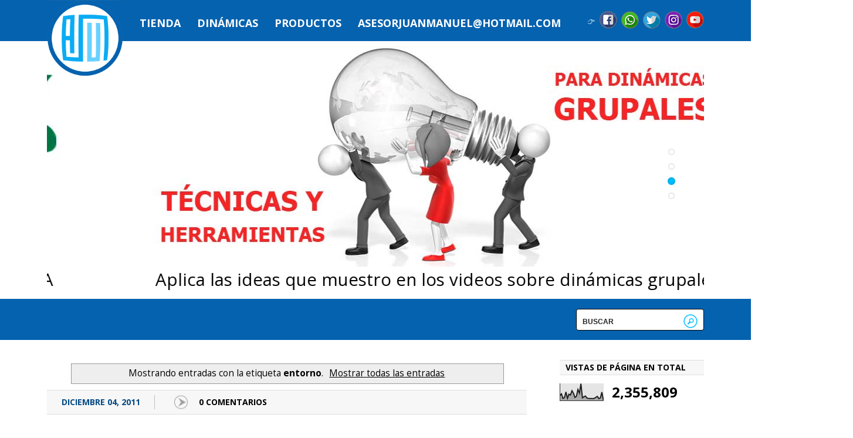

--- FILE ---
content_type: text/html; charset=UTF-8
request_url: https://www.asesorjuanmanuel.com/search/label/entorno
body_size: 52321
content:
<!DOCTYPE html>
<!--[if IEMobile 7 ]> <html lang="en-US"class="no-js iem7" expr:dir='data:blog.languageDirection' xmlns='http://www.w3.org/1999/xhtml' xmlns:b='http://www.google.com/2005/gml/b' xmlns:data='http://www.google.com/2005/gml/data' xmlns:expr='http://www.google.com/2005/gml/expr'> <![endif]--><!--[if lt IE 7 ]> <html lang="en-US" class="no-js ie6 oldie" expr:dir='data:blog.languageDirection' xmlns='http://www.w3.org/1999/xhtml' xmlns:b='http://www.google.com/2005/gml/b' xmlns:data='http://www.google.com/2005/gml/data' xmlns:expr='http://www.google.com/2005/gml/expr'> <![endif]--><!--[if IE 7 ]> <html lang="en-US" class="no-js ie7 oldie" expr:dir='data:blog.languageDirection' xmlns='http://www.w3.org/1999/xhtml' xmlns:b='http://www.google.com/2005/gml/b' xmlns:data='http://www.google.com/2005/gml/data' xmlns:expr='http://www.google.com/2005/gml/expr'> <![endif]--><!--[if IE 8 ]> <html lang="en-US" class="no-js ie8 oldie" expr:dir='data:blog.languageDirection' xmlns='http://www.w3.org/1999/xhtml' xmlns:b='http://www.google.com/2005/gml/b' xmlns:data='http://www.google.com/2005/gml/data' xmlns:expr='http://www.google.com/2005/gml/expr'> <![endif]--><!--[if (gte IE 9)|(gt IEMobile 7)|!(IEMobile)|!(IE)]><!--><html class='no-js' dir='ltr' lang='en-US' xmlns='http://www.w3.org/1999/xhtml' xmlns:b='http://www.google.com/2005/gml/b' xmlns:data='http://www.google.com/2005/gml/data' xmlns:expr='http://www.google.com/2005/gml/expr'><!--<![endif]-->
<head>
<link href='https://www.blogger.com/static/v1/widgets/55013136-widget_css_bundle.css' rel='stylesheet' type='text/css'/>
<meta content='K098uYCQIajuX9E-tDnO35wGiGjpbVnF1yOtYdjVW7w' name='google-site-verification'/>
<script async='async' data-ad-client='ca-pub-6740744645983379' src='https://pagead2.googlesyndication.com/pagead/js/adsbygoogle.js'></script>
<meta content='text/html; charset=UTF-8' http-equiv='Content-Type'/>
<meta content='blogger' name='generator'/>
<link href='https://www.asesorjuanmanuel.com/favicon.ico' rel='icon' type='image/x-icon'/>
<link href='https://www.asesorjuanmanuel.com/search/label/entorno' rel='canonical'/>
<link rel="alternate" type="application/atom+xml" title="Talleres de Software y Recursos Educativos &#9474;Tutoriales de Tecnología - Atom" href="https://www.asesorjuanmanuel.com/feeds/posts/default" />
<link rel="alternate" type="application/rss+xml" title="Talleres de Software y Recursos Educativos &#9474;Tutoriales de Tecnología - RSS" href="https://www.asesorjuanmanuel.com/feeds/posts/default?alt=rss" />
<link rel="service.post" type="application/atom+xml" title="Talleres de Software y Recursos Educativos &#9474;Tutoriales de Tecnología - Atom" href="https://www.blogger.com/feeds/3957855526263863866/posts/default" />
<link rel="me" href="https://www.blogger.com/profile/05404350054717114676" />
<!--Can't find substitution for tag [blog.ieCssRetrofitLinks]-->
<meta content='Web de recursos didácticos para dinámicas grupales exitosas, mediante presentaciones interactivas en Power Point o Excel con VBA, desarrollo de Apps' name='description'/>
<meta content='https://www.asesorjuanmanuel.com/search/label/entorno' property='og:url'/>
<meta content='Talleres de Software y Recursos Educativos │Tutoriales de Tecnología' property='og:title'/>
<meta content='Web de recursos didácticos para dinámicas grupales exitosas, mediante presentaciones interactivas en Power Point o Excel con VBA, desarrollo de Apps' property='og:description'/>
<!--[if IE]><meta http-equiv="X-UA-Compatible" content="IE=edge,chrome=1"/><![endif]-->
<meta content='width=device-width, initial-scale=1.0' name='viewport'/>
<link href="//fonts.googleapis.com/css?family=Open+Sans:300italic,400italic,700italic,400,300,700,800" rel="stylesheet" type="text/css">
<!-- Start www.bloggertipandtrick.net: Changing the Blogger Title Tag -->
<title>Talleres de Software y Recursos Educativos &#9474;Tutoriales de Tecnología: entorno</title>
<!-- End www.bloggertipandtrick.net: Changing the Blogger Title Tag -->
<style id='page-skin-1' type='text/css'><!--
------------------------------
body#layout ul{list-style-type:none;list-style:none}
body#layout ul li{list-style-type:none;list-style:none}
body#layout #content {width:600px;}
body#layout #slider_container {display:none;}
body#layout .call_to_action {display:none;}
body#layout #headbox{display:none;}
/* Variable definitions
====================
*/
.section, .widget {margin:0px;}
article,aside,details,figcaption,figure,footer,header,hgroup,nav,section,summary{display:block}
audio,canvas,video{display:inline-block;*display:inline;*zoom:1}
audio:not([controls]){display:none;height:0}
[hidden]{display:none}
html{font-size:100%;-webkit-text-size-adjust:100%;-ms-text-size-adjust:100%}
html,button,input,select,textarea{font-family:sans-serif}
body{margin:0}
a:focus{outline:thin dotted}
a:active,a:hover{outline:0}
h1{font-size:2em;margin:.67em 0}
h2{font-size:1.5em;margin:.83em 0}
h3{font-size:1.17em;margin:1em 0}
h4{font-size:1em;margin:1.33em 0}
h5{font-size:.83em;margin:1.67em 0}
h6{font-size:.75em;margin:2.33em 0}
abbr[title]{border-bottom:1px dotted}
b,strong{font-weight:bold}
blockquote{margin:1em 40px}
dfn{font-style:italic}
mark{background:#ff0;color:#000}
p,pre{margin:1em 0}
code,kbd,pre,samp{font-family:monospace,serif;_font-family:'courier new',monospace;font-size:1em}
pre{white-space:pre;white-space:pre-wrap;word-wrap:break-word}
q{quotes:none}
q:before,q:after{content:'';content:none}
small{font-size:80%}
sub,sup{font-size:75%;line-height:0;position:relative;vertical-align:baseline}
sup{top:-0.5em}
sub{bottom:-0.25em}
dl,menu,ol,ul{margin:1em 0}
dd{margin:0 0 0 40px}
menu,ol,ul{padding:0 0 0 40px}
nav ul,nav ol{list-style:none;list-style-image:none}
img{border:0;-ms-interpolation-mode:bicubic}
svg:not(:root){overflow:hidden}
figure{margin:0}
form{margin:0}
fieldset{border:1px solid #c0c0c0;margin:0 2px;padding:.35em .625em .75em}
legend{border:0;padding:0;white-space:normal;*margin-left:-7px}
button,input,select,textarea{font-size:100%;margin:0;vertical-align:baseline;*vertical-align:middle}
button,input{line-height:normal}
button,html input[type="button"],input[type="reset"],input[type="submit"]{-webkit-appearance:button;cursor:pointer;*overflow:visible}
button[disabled],input[disabled]{cursor:default}
input[type="checkbox"],input[type="radio"]{box-sizing:border-box;padding:0;*height:13px;*width:13px}
input[type="search"]{-webkit-appearance:textfield;-moz-box-sizing:content-box;-webkit-box-sizing:content-box;box-sizing:content-box}
input[type="search"]::-webkit-search-cancel-button,input[type="search"]::-webkit-search-decoration{-webkit-appearance:none}
button::-moz-focus-inner,input::-moz-focus-inner{border:0;padding:0}
textarea{overflow:auto;vertical-align:top}
table{border-collapse:collapse;border-spacing:0}
html,
button,
input,
select,
textarea {
color: #222;
}
body, .body-fauxcolumn-outer {
font-size: 12px;
line-height: 1.6em;
font-family: "Open Sans",Arial,sans-serif;
background: #ffffff;
}
::-moz-selection {
background: #000000;
text-shadow: none;
}
::selection {
background: #b3d4fc;
text-shadow: none;
}
hr {
display: block;
height: 0px;
border: 0;
border-top: 1px solid #670000;
margin: 1em 0;
padding: 0;
}
img {
vertical-align: middle;
}
fieldset {
border: 0;
margin: 0;
padding: 0;
}
textarea {
resize: vertical;
}
a, a:hover, a:focus, a:visited {
color: #000;
outline: none;
text-decoration: none;
}
.chromeframe {
margin: 0.2em 0;
background: #737373;
color: #000;
padding: 0.2em 0;
}
/* ===== Initializr Styles ==================================================
========================================================================== */
body, .body-fauxcolumn-outer {
font: 14px/24px "Open Sans", Helvetica Neue, Arial;
color: #000;
}
#page {
position:
}
.wrapper {
width: 90%;
margin: 0 5%;
}
.widget_footer ul,
.widget_sidebar ul {
padding-left: 0px;
}
/* ===================
ALL: Gray Theme
=================== */
.header-container {
/* background: url(https://blogger.googleusercontent.com/img/b/R29vZ2xl/AVvXsEg4BDuGd8_YY_3O6gGRJp4s06V5nXFjYqQQ-SMi5aIu57BS8oTBisIa7Vhfpeem_lxJGdEYNqX0p9kVlm2e9Wt59_clWO_J3oLzGM0Izqs6T19Pg_BnCh07y5kGWGqceL8BtL_k5NxxAmg/s0/bk_header.png);  */
/*   background: url(https://blogger.googleusercontent.com/img/b/R29vZ2xl/AVvXsEhSCVIePuxpK1pLeYxzZM9X3lNkRJFaPZMbSKuvGHRQacdd2CAIL0U8RK-3lEU2u4ApntLsDEgJWNQDo3ykbLCUzEvgGV5lsl8jxRmOSrrvuFu-vF6fQaka-hkIb7e40bdt3ij-4eCgAKk/s1600/fondoslide.jpg); */
}
.subheader-container {
}
header {
background: #0562af;
height: 70px;
position: relative;
z-index: 5;
}
article header {
background:  #f7f7f7;
height: auto;
padding: 8px 0;
border: #dedede solid;
border-width: 1px 0;
margin-bottom: 0%;
}
.top {
position: relative;
}
.page-title {
background: #0562af;
height: 70px;
}
.page-title h2 {
font-size: 20px;
color: #ffffff;
font-weight: bold;
text-transform: none;
width: auto;
margin: 0;
display: inline-block;
margin: 25px 0;
}
.footer-container,
.main .column-two {
}
.footer-container,
.main .column-two  {
}
.title {
color: white;
}
.top-menu-container, nav, .sf-menu {
float: left;
}
.top-menu-container {
margin-top: 30px;
}
nav {
width: 100%;
}
#sidebar ul {
list-style: none;
}
/* ==============
MOBILE: Menu
============== */
.sf-menu ul {
margin: 0;
padding: 0;
}
.sf-menu li {
padding-left: 28px;
}
.sf-menu a {
display: block;
padding: 0 0;
text-decoration: none;
font-weight: bold !important;
text-transform: uppercase;
color: #ffffff;
font-size: 18px;
font-weight: bold;
}
.sf-menu a :hover, .sf-menu li.current_page_item a{
color: #a3d5ff;
}
.sf-menu a:hover {
color: #fbff9b;
}
.sf-sub-indicator {
position:       absolute;
display:        block;
right:          .75em;
top:            1.05em; /* IE6 only */
width:          14px;
height:         14px;
text-indent:    -999em;
overflow:       hidden;
background:     url('https://blogger.googleusercontent.com/img/b/R29vZ2xl/AVvXsEj5yLog9lA3_pDuYYJDaRsJOY2KWlmLvPxwd9edWT4tyb1r8PWF2rueSsB3bmW_zYBH6K6R4yfBI3ZRSTrNd9DebhbNS_wOuAAemeB6Uq2Cgw9DOQYVLHxeiujrB1hkjuTQCOgEdtoTjvg/s0/sub-indicator.png') no-repeat; /* 8-bit indexed alpha png. IE6 gets solid image only */
}
a > .sf-sub-indicator {  /* give all except IE6 the correct values */
top:            -0.1em;
background-position: 0 0; /* use translucent arrow for modern browsers*/
}
.sub-menu {
background: #222222;
left: 18px !important;
}
.sub-menu li {
padding: 11px;
float: left;
}
/* Navigation on top for smaller screens */
#small-screens-menu {
background:#008aff;
display:none;
font-size:12px;
position: relative;
z-index: 999;
}
#small-screens-menu nav {
display:none;
background: #000;
}
#small-screens-menu a {
text-align: center;
padding:5px 0;
border-bottom:1px solid #3a3a3a;
display:block;
text-shadow:none;
color:#fff !important;
text-transform: uppercase;
text-decoration: none;
}
#small-screens-menu nav ul {
padding:0;
margin: 0;
}
#small-screens-menu nav ul li {
clear: both;
float: none;
width: 100%;
padding: 0;
}
#small-screens-menu nav li:last-child a{
border-bottom:none;
}
#small-screens-menu nav ul ul a {
font-size: 90%;
}
#small-screens-menu a:hover
{
text-decoration: none;
color:#fff !important;
background:#111;
}
/* ==============
MOBILE: Main
============== */
.main {
padding: 30px 0;
}
.main article h1 {
font-size: 3em;
}
.main .column-two  {
}
.footer-container footer {
padding: 30px 0;
clear: both;
font-size: 90%;
margin-top: 0px;
border-top:1px solid #eee;
text-align:center;
}
.footer-container footer a {
color: inherit;
}
/* ===============
ALL: IE Fixes
=============== */
.ie7 .title {
padding-top: 20px;
}
/* ==========================================================================
styles
========================================================================== */
/* * { transition: all 0.3s ease-out; } */
.site-title {
width: 135px;
height: 135px;
background: #000000;
float: left;
position: relative;
text-align: center;
margin: 0;
}
.site-title a {
position: absolute;
top: 0;
bottom: 0;
left: 0;
right: 0;
margin: auto;
height: auto;
display: inline-block;
line-height: 130px;
color: #fff;
text-decoration: none;
}
.site-title a img {
display: block;
}
.site-description {
margin: 0;
position: absolute;
top: 135px;
left: 190px;
color: #D6D6D6;
font-weight: lighter;
font-size:18px;
}
.social {
float: right;
margin: 24px 0 0 0;
list-style: none;
}
.social li  {
padding: 0 0 0 7px;
float: left;
font-size: 14px;
color: #bbdde8;
}
.social li a {
float: left;
width: 30px;
height: 30px;
margin-top:-5px;
background: url(https://blogger.googleusercontent.com/img/b/R29vZ2xl/AVvXsEilz_ZCalVwKhVjfDlsfX5j8JLtanseE9vmq96jBQ6umDlsmu5weMp9ZcGuStoJYUTeObloJ3ZcEDzbTcdBKeZC_wsNCj3Yfdz4ld-cekZuxm_jY0zJ7GVI-uQe0cMnEEEGGdw44u60uTA/s1600/redes2.png) no-repeat;
text-indent: -999em;
}
.social li a.linkedin {
background-position: 0px 0;
}
.social li a.dribble {
background-position: -46px 0;
}
.social li a.pinterest {
background-position: -93px 0;
}
.social li a.twitter {
background-position: -140px 0;
}
.social li a.rss {
background-position: -188px 0;
}
.social li a.facebook {
background-position: -234px 0;
}
#searchform {
height: 19px;
width: 200px;
padding: 8px;
background: #fff;
border: 1px #000 solid;
-webkit-border-radius: 4px;
-moz-border-radius: 4px;
border-radius: 4px;
float: right;
margin: 17px 0px 0 0;
}
#searchform input {
height: 24px;
line-height: 27px;
font-size: 12px;
font-weight: bold;
border: 0;
text-transform: uppercase;
}
#searchform input#s {
float: left;
background: #fff;
width: 155px;
}
#searchform input#searchsubmit {
float: right;
width: 26px;
background: url(https://blogger.googleusercontent.com/img/b/R29vZ2xl/AVvXsEgnLYYYeabLwmqmpp5MA6jUYFU8H8pG0LLPVc5_XD7uRsvarhZ_wDCzK86ENqFoliRzdYXcQH3WH5sTR8tiV1DAj5UQxqh80xuCJBf_a3IUcxhyphenhyphenp7UnFR6z1Z__sTAl3pxKsW5dPY4kUMI/s0/searchsubmit.gif) no-repeat;
}
header .meta {
color: #034984;
list-style: none;
margin: 0;
padding: 0;
font-weight: bold;
}
header .meta li {
text-transform: uppercase;
float: left;
padding: 0 3%;
border-right: 1px #bfbcbc  solid;
}
header .meta li:last-child {
border-right:0;
}
header .meta li .comments {
color: #fff;
float: left;
padding-left: 50px;
background: url(https://blogger.googleusercontent.com/img/b/R29vZ2xl/AVvXsEg0Voj4ZbIZOFxe4JTKi1155sy1ZzNlZkwTl4EHOvMadIdGlinHJ7CsMtv0VRac9HN-2xzOPV5f5vMl5_PA7EYtezBqVYbFsGlfis6nyuVYIvCOyj0FfIOnUC7ooYT4-oXU4k5QkKM2byg/s25/comentario.png) no-repeat 7px;
margin:0px;
}
header .meta li .comments a {
text-decoration: none;
}
header .meta li .tags {
padding-left: 20px;
background: url(https://blogger.googleusercontent.com/img/b/R29vZ2xl/AVvXsEjrZTwlMr0BjsC5jShjSBPJW2jlrqmOnvx3qnN6M3S8VXEWkvG7yX4RtvvtDyUEJdjJtescU44mWe_Dcv8vsrVxfa_fSOYFuKYZrgubWbWzsahjqp7osAMPVrdscnUYiJ_y0-UYqkvCN6A/s0/tags.png) no-repeat 0 4px;
}
.blog-thumb {
float: left;
margin-right: 3%;
}
.blog-entry {
float: left;
width: 60%;
}
.categories {
font-size: 50%;
color: #940202;
font-weight: bold;
text-transform: uppercase;
margin:0px 0px 5px 0px;
}
.categories a {
color: #0562af;
font-size:130%;
text-decoration: none;
}
.post-title {
color: #004ba8;
font-size: 115%;
font-weight: bold;
margin: 2% 0;
line-height: 120%;
}
.post-title a {
color: #2b2b2b;
text-transform: uppercase;
text-decoration: none;
}
article {
margin-bottom: 3%;
}
.more-link {
color: #ff001e;
padding-right: 50px;
background: url(https://blogger.googleusercontent.com/img/b/R29vZ2xl/AVvXsEixQLyhfekl3Hc_tF-AWB6K_XOUxWyaDudKJ-nsWCO-3vA7BTzE7YF4BA3Va6D8w8Yh-AVELvVT-GMD6hC4RhGna3PhjFEysQKNI2UyOVxHHZrBMU7ZmlWyyWHzn82R5C4EWcWiJmGz9Lw/s30/LEER.png) no-repeat right 0px bottom -5px ;
text-decoration: none;
font-weight: bold;
}
.sidebar-footer .widget-title {
color: #ea791e;
font-size: 90%;
font-weight: bold;
text-transform: uppercase;
margin: 2em 0;
}
.sidebar-footer .widget h2 {
color: #ea791e;
font-size: 110%;
font-weight: bold;
text-transform: uppercase;
margin: 2em 0;
}
.column-two .widget-title {
color: #ffffff;
background: #f7f7f7;
font-weight: bold;
border: #dedede solid;
border-width: 1px 0;
text-transform: uppercase;
margin: 0 0 1em -30px;
position: relative;
padding-left: 30px;
font-size: 1em;
}
.column-two .sidebar .widget h2 {
color: #000;
background: #f7f7f7;
font-weight: bold;
text-transform: uppercase;
margin: 4px 0 1em 0px;
border: #dedede solid;
border-width: 1px 0;
position: relative;
padding-left: 10px;
font-size: 1em;
float:none !important;
}
.column-two ul, .sidebar-footer ul {
list-style: none;
padding: 0;
margin: 0;
}
.column-two ul {
margin-bottom: 0;
}
.column-two ul li, .sidebar-footer ul li {
margin: 4px 0;
}
.column-two ul li a, .sidebar-footer ul li a {
/*color: #575746;*/
text-decoration: none;
}
.call_to_action {
width: 100%;
height: 90px;
background-image: url(https://blogger.googleusercontent.com/img/b/R29vZ2xl/AVvXsEgC01lzvaQK9hNEgf304kA6h5XY7liZ27S8j8hLhVq-0VqNWZ6yI_uUN71WRnkjyVF8Bo24Gfffw8CkPSHyy8D0yuXpspGKBmzjp7YxYWktegp2xspF4va1yFuBprTuhfJpu8OFE4Ad8Og/s102/barrafinal.png);
line-height: 90px;
text-align: center;
color: #fff;
font-size: 200%;
font-weight: lighter;
}
.call_to_action .wrapper {
height: 100%;
}
.call_to_action a {
color: #fff;
background: #00BFFF;
padding: 10px 25px;
text-decoration: none;
margin: -15px 0 0 30px;
border-radius: 3px;
}
/*  +++++++AQUI VA EL FILTRO BRILLO GRADIENTE RADIAL+++++
.radial_gradient {
width: 100%;
height: 100%;
background: -moz-radial-gradient(center, ellipse cover,  rgba(255,255,255,0.25) 0%, rgba(255,255,255,0) 100%); /* FF3.6+ */
background: -webkit-gradient(radial, center center, 0px, center center, 100%, color-stop(0%,rgba(255,255,255,0.25)), color-stop(100%,rgba(255,255,255,0))); /* Chrome,Safari4+ */
background: -webkit-radial-gradient(center, ellipse cover,  rgba(255,255,255,0.25) 0%,rgba(255,255,255,0) 100%); /* Chrome10+,Safari5.1+ */
background: -o-radial-gradient(center, ellipse cover,  rgba(255,255,255,0.25) 0%,rgba(255,255,255,0) 100%); /* Opera 12+ */
background: -ms-radial-gradient(center, ellipse cover,  rgba(255,255,255,0.25) 0%,rgba(255,255,255,0) 100%); /* IE10+ */
background: radial-gradient(ellipse at center,  rgba(255,255,255,0.25) 0%,rgba(255,255,255,0) 100%); /* W3C */
filter: progid:DXImageTransform.Microsoft.gradient( startColorstr='#66ffffff', endColorstr='#00ffffff',GradientType=1 ); /* IE6-9 fallback on horizontal gradient */
} */
.thanks {
background: #F2F3F6;
background: url('https://blogger.googleusercontent.com/img/b/R29vZ2xl/AVvXsEi04HlT1AqznLefsoiMUwXHdIc4r0XExgZK7-pUtWvHjUL6C6UmCiYVgw-S6RgvulDBB9FRy2qqSbrlAeAsWcoY_Gd0ylZwWl395ewT3aHQmX3gin9HkwC5AV891aDnEs5r3W_XotSfI6k/s0/ok.png') no-repeat left 1px;
padding-left:20px;
clear: both;
margin-top: 30px;
}
.error {
color: #333;
background: #FCE2D4 url('https://blogger.googleusercontent.com/img/b/R29vZ2xl/AVvXsEgAaqvwudSMRrbff_-VyATVkEB-8liffGDJaJomu51RMP-om5ll5EhbXLaEFsPM4FN0wPHUSOmJoGfVrvWv-JEvyAdzizHP8wMLMTYYTq7FQhP0w8OIyOAjKYN7Ed7kKWygFw37w5xD7lY/s0/error.png') no-repeat 5px 50%;
margin-top: 5px;
display:block;
clear: both;
padding:7px;
padding-left:30px;
border-radius:6px;
font-size:11px;
border: 1px solid #fbc2c4;
width:270px;
}
.filterable {
float: right;
list-style: none;
text-transform: uppercase;
margin: 0 0 5% 0;
clear: both;
}
.filterable li {
float: left;
margin: 0 20px 0 0;
}
.filterable li a {
color: #878787;
padding: 5px 10px;
text-decoration: none;
}
.filterable li a:hover {
color: #fff;
background: #00BFFF;
}
.filterable li.active a  {
background: #00BFFF;
color: #fff;
}
.portfolio-items {
list-style: none;
float: left;
width: 100%;
padding: 0;
}
.portfolio-items li {
width: 355px;
margin: 0 5px;
text-align: center;
float: left;
height: 360px;
}
.portfolio-items li div, .portfolio-items li img {
width: 100%
}
.portfolio-items li img {
max-width: 300px !important;
}
.portfolio-items .portfolio-item-holder {
height: 250px;
}
.portfolio-items li .description p {
margin: 1em 0 0;
}
.portfolio-items li .description p a {
text-decoration: none;
color: #00BFFF;
font-size: 120%;
}
.portfolio-items li .description span {
text-transform: uppercase;
font-size: 90%;
font-weight: bold;
}
/* Widgets */
.widget_sidebar {
clear: both;
margin-bottom: 35px !important;
}
.sidebar .widget {
clear: both;
margin-bottom: 35px !important;
}
.widget_search label {
display: none;
}
.widget_search #searchform, .sidebar .widget #searchform {
/*float: none;*/
margin: 0 7px 0 0;
}
#searchsubmit {text-indent:-9999px;}
* html #searchsubmit {font-size:0;display:block;line-height:0}  /* ie6 */
*+html #searchsubmit {font-size:0;display:block;line-height:0}  /* ie7 */
/* ==========================================================================
Media Queries
========================================================================== */
@media only screen and (max-width: 767px) {
.top-menu-container nav {
display: none;
}
#small-screens-menu {
display:block;
}
.site-title {
width: 130px;
height: 130px;
}
.site-title img {
width: 130px;
height: 130px;
}
.site-title a {
line-height: 130px;
}
.site-description {
top: 100px;
}
#slider_container {
height: 490px !important;
margin-top: -60px !important;
}
.flexslider .slides li {
height: 490px !important;
}
.slides li img {
width: 100% !important;
}
.flexslider .flex-caption {
font-size: 140% !important;
}
.flex-control-nav {
right: 0 !important;
top: 450px !important;
width: 100% !important;
}
.filterable {
margin-top: 5%;
}
.filterable li {
margin: 0 2px 0 0;
}
.filterable li {
font-size: 80%;
}
.column-two .widget_sidebar {
width: 90%;
float: right;
}
.column-two .sidebar .widget {
width: 90%;
float: right;
}
#contact-data {
width: 100%;
}
}
@media only screen and (max-width: 479px), screen and (max-device-width: 479px) {
.site-title {
float: none !important;
width: 130px;
height: 130px;
margin: 0 auto;
}
.headersec {
width: 130px;
height: 130px;
margin: 0px auto;
}
.site-title img {
width: 130px;
height: 130px;
}
.site-title a {
line-height: 130px;
}
.site-description {
text-align: center;
top: 175px;
width: 100%;
left: 0;
}
.top-menu-container {
float: none;
}
.main .column-two {
width: 100%;
float: right;
border-top: 2px #CECEBF solid;
padding: 5% 0 0;
}
.call_to_action {
font-size: 100%;
}
/* menu icon */
#menu-icon {
color: #ffffff;
width: auto;
background: #000000;
padding: 10px 20px;
cursor: pointer;
display: block; /* show menu icon */
}
#menu-icon:hover {
background-color: #666666;
}
#menu-icon.active {
background-color: #333333;
}
article {
text-align: center;
}
.social {
float: left;
margin-bottom: 20px;
margin-top: 15px !important;
width: 100%;
padding-left: 0;
text-align: center;
}
.social li {
float: none;
display: inline-block;
}
.social li:first-child {
display: none;
}
#slider_container {
height: 450px !important;
margin-top: -194px !important;
}
.flexslider .slides li {
height: 450px !important;
}
.flexslider .slides li img {
margin-top: 180px !important;
}
.flex-control-nav {
top: 425px !important;
}
.flexslider .flex-caption {
font-size: 120% !important;
}
.page-title {
margin-bottom: 45px;
}
.page-title h2 {
font-size: 18px;
}
.home .page-title h2 {
font-size: 22px;
}
#searchform {
float: none;
clear: both;
margin: -45px auto 0;
height: 24px;
position: relative;
top: 60px;
}
.blog-thumb {
width: auto;
margin: 0 auto;
float: none;
}
article .blog-entry, article p {
width: 100%;
text-align: left;
}
.portfolio-items li {
width: 275px;
margin: 0 auto;
float: none;
}
.portfolio-items li div {
width: 100%;
}
.portfolio-items li img {
width: 100%;
}
}
@media only screen and (min-width: 480px) {
/* ====================
INTERMEDIATE: Menu
==================== */
.top-menu-container {
}
#menu-icon {
display: none;
}
.social {
margin-top: 24px;
}
.social li:first-child {
display: none;
}
/* ensure #nav is visible on desktop version */
.sf-menu {
display: block !important;
}
/* ========================
INTERMEDIATE: IE Fixes
======================== */
nav ul li {
display: block;
float: left;
}
.oldie nav a {
margin: 0 0.7%;
}
}
@media only screen and (min-width: 768px) {
/* ====================
WIDE: CSS3 Effects
==================== */
.header-container,
.main .column-two  {
}
.header-container header {
position: relative;
}
.wrapper {
width:95%;
margin: 0 2.5%;
}
/* ============
WIDE: Menu
============ */
.title {
float: left;
}
/* ============
WIDE: Main
============ */
.main .column-one {
float: left;
width: 63%;
}
.main .column-two {
float: right;
width: 32%;
}
.main .column-wide {
float: left;
width: 100%;
}
.widget_footer {
float: left;
width: 25%;
}
.widget_footer {
float: left;
width: 25%;
}
.widget_footer .widget {
padding-right: 15px;
}
.sub-menu {
padding: 0 0 20px;
}
.sf-menu li {
padding-left: 14px;
}
.sf-menu li:hover ul,
.sf-menu li.sfHover ul {
left:           0 !important;
top:            2.5em; /* match top ul list item height */
z-index:        99;
}
.flex-control-nav {
right: 5% !important;
}
.flexslider .slides li img {
width: 80%;
}
.social li:first-child {
display: none;
}
.blog-thumb {
width: 100px;
height: 100px;
}
.blog-entry {
width: 75%;
}
.portfolio-items li {
width: 270px;
}
.page-template-template-portfolio-php .portfolio-items li {
width: 300px;
margin: 0 20px;
}
.social {
padding: 0;
}
}
@media only screen and (min-width: 1140px) {
/* ===============
Maximal Width
=============== */
.wrapper {
width: 1120px; /* 1140px - 10% for margins */
margin: 0 auto;
}
.main .column-one {
float: left;
width: 73%;
}
.main .column-two {
float: right;
width: 22%;
}
.sf-menu li {
padding-left: 28px;
}
.flex-control-nav {
right: 5% !important;
}
.flexslider .slides li img {
width: auto;
}
.social li:first-child {
display: block;
}
.blog-thumb {
width: auto;
height: auto;
}
.blog-entry {
width: 75%;
}
.portfolio-items li {
width: 355px;
}
}
/* ==========================================================================
Helper classes
========================================================================== */
.ir {
background-color: transparent;
border: 0;
overflow: hidden;
*text-indent: -9999px;
}
.ir:before {
content: "";
display: block;
width: 0;
height: 100%;
}
.hidden {
display: none !important;
visibility: hidden;
}
.visuallyhidden {
border: 0;
clip: rect(0 0 0 0);
height: 1px;
margin: -1px;
overflow: hidden;
padding: 0;
position: absolute;
width: 1px;
}
.visuallyhidden.focusable:active,
.visuallyhidden.focusable:focus {
clip: auto;
height: auto;
margin: 0;
overflow: visible;
position: static;
width: auto;
}
.invisible {
visibility: hidden;
}
.clearfix:before,
.clearfix:after {
content: " ";
display: table;
}
.clearfix:after {
clear: both;
}
.clearfix {
*zoom: 1;
}
.sidebar .widget:before,
.sidebar .widget:after {
content: " ";
display: table;
}
.sidebar .widget:after {
clear: both;
}
.sidebar .widget {
*zoom: 1;
}
/* ==========================================================================
Print styles
========================================================================== */
@media print {
* {
background: transparent !important;
color: #000 !important; /* Black prints faster: h5bp.com/s */
box-shadow: none !important;
text-shadow: none !important;
}
a,
a:visited {
text-decoration: underline;
}
a[href]:after {
content: " (" attr(href) ")";
}
abbr[title]:after {
content: " (" attr(title) ")";
}
/*
* Don't show links for images, or javascript/internal links
*/
.ir a:after,
a[href^="javascript:"]:after,
a[href^="#"]:after {
content: "";
}
pre,
blockquote {
border: 1px solid #999;
page-break-inside: avoid;
}
thead {
display: table-header-group; /* h5bp.com/t */
}
tr,
img {
page-break-inside: avoid;
}
img {
max-width: 100% !important;
}
@page {
margin: 0.5cm;
}
p,
h2,
h3 {
orphans: 3;
widows: 3;
}
h2,
h3 {
page-break-after: avoid;
}
}
/*** ESSENTIAL STYLES ***/
.sf-menu, .sf-menu * {
margin:			0;
padding:		0;
list-style:		none;
}
.sf-menu {
line-height:	1.0;
}
.sf-menu ul {
position:		absolute;
top:			-999em;
width:			15em; /* left offset of submenus need to match (see below) */
}
.sf-menu ul li {
width:			100%;
}
.sf-menu li:hover {
visibility:		inherit; /* fixes IE7 'sticky bug' */
}
.sf-menu li {
float:			left;
position:		relative;
}
.sf-menu a {
display:		block;
position:		relative;
}
.sf-menu li:hover ul,
.sf-menu li.sfHover ul {
left:			0;
top:			2.5em; /* match top ul list item height */
z-index:		99;
}
ul.sf-menu li:hover li ul,
ul.sf-menu li.sfHover li ul {
top:			-999em;
}
ul.sf-menu li li:hover ul,
ul.sf-menu li li.sfHover ul {
left:			10em; /* match ul width */
top:			0;
}
ul.sf-menu li li:hover li ul,
ul.sf-menu li li.sfHover li ul {
top:			-999em;
}
ul.sf-menu li li li:hover ul,
ul.sf-menu li li li.sfHover ul {
left:			10em; /* match ul width */
top:			0;
}
/*** DEMO SKIN ***/
.sf-menu {
float:			left;
margin-bottom:	0;
}
.sf-menu a {
text-decoration:none;
}
.sf-menu a, .sf-menu a:visited  { /* visited pseudo selector so IE6 applies text colour*/
}
.sf-menu li {
}
.sf-menu li li {
}
.sf-menu li li li {
}
.sf-menu li:hover, .sf-menu li.sfHover,
.sf-menu a:focus, .sf-menu a:hover, .sf-menu a:active {
outline:		0;
}
/*** arrows **/
.sf-menu a.sf-with-ul {
padding-right: 	2.25em;
min-width:		1px; /* trigger IE7 hasLayout so spans position accurately */
}
/* apply hovers to modern browsers */
a:focus > .sf-sub-indicator,
a:hover > .sf-sub-indicator,
a:active > .sf-sub-indicator,
li:hover > a > .sf-sub-indicator,
li.sfHover > a > .sf-sub-indicator {
background-position: 0 0; /* arrow hovers for modern browsers*/
}
/* point right for anchors in subs */
.sf-menu ul .sf-sub-indicator { background-position:  0 0; }
.sf-menu ul a > .sf-sub-indicator { background-position:  0 0; }
/* apply hovers to modern browsers */
.sf-menu ul a:focus > .sf-sub-indicator,
.sf-menu ul a:hover > .sf-sub-indicator,
.sf-menu ul a:active > .sf-sub-indicator,
.sf-menu ul li:hover > a > .sf-sub-indicator,
.sf-menu ul li.sfHover > a > .sf-sub-indicator {
background-position: 0 0; /* arrow hovers for modern browsers*/
}
/*** shadows for all but IE6 ***/
.sf-shadow ul {
padding: 0 8px 9px 0;
-moz-border-radius-bottomleft: 17px;
-moz-border-radius-topright: 17px;
-webkit-border-top-right-radius: 17px;
-webkit-border-bottom-left-radius: 17px;
}
.sf-shadow ul.sf-shadow-off {
background: transparent;
}
/* Browser Resets */
.flex-container a:active,
.flexslider a:active,
.flex-container a:focus,
.flexslider a:focus  {outline: none;}
.slides,
.flex-control-nav,
.flex-direction-nav {margin: 0; padding: 0; list-style: none;}
/* FlexSlider Necessary Styles
*********************************/
.flexslider {padding: 0 0 30px 0;}
.flexslider .slides > li {display: none; -webkit-backface-visibility: hidden;overflow: hidden;} /* Hide the slides before the JS is loaded. Avoids image jumping */
.flexslider .slides li {text-align: center;}
.flexslider .slides img { width: auto; display: inline; border:none !important; box-shadow:none !important;}
.flex-pauseplay span {text-transform: capitalize;}
/* Clearfix for the .slides element */
.slides:after {content: "."; display: block; clear: both; visibility: hidden; line-height: 0; height: 0;}
html[xmlns] .slides {display: block;}
* html .slides {height: 1%;}
/* No JavaScript Fallback */
/* If you are not using another script, such as Modernizr, make sure you
* include js that eliminates this class on page load */
.no-js .slides > li:first-child {display: block;}
/* FlexSlider Default Theme
*********************************/
#slider_container {
position: relative;
z-index: 1;
margin-top: -101px;
height: 480px;
}
.flexslider { position: absolute; left: 0; right: 0; overflow: hidden; }
.flex-viewport {max-height: 2000px; -webkit-transition: all 1s ease; -moz-transition: all 1s ease; transition: all 1s ease;}
.loading .flex-viewport { max-height: 300px;}
.flexslider .slides {zoom: 1; }
.flexslider .slides li {height: 551px; }
.flexslider .slides li img {margin-top:50px;}
.flexslider .flex-caption {text-align:center; display: block;color: #000000 ; font-size: 180%; margin: 0;}
.flexslider .flex-caption h3 {color: #000;font-weight:normal; padding: 10px 0; margin: 0;}
.carousel li {margin-right: 5px}
/* Direction Nav */
.flex-direction-nav {*height: 0;}
.flex-direction-nav a {width: 30px; height: 30px; margin: -20px 0 0; display: block; background: url(bg_direction_nav.png) no-repeat 0 0; position: absolute; top: 50%; cursor: pointer; text-indent: -9999px; opacity: 0; -webkit-transition: all .3s ease;}
.flex-direction-nav .flex-next {background-position: 100% 0; right: -36px; }
.flex-direction-nav .flex-prev {left: -36px;}
.flexslider:hover .flex-next {opacity: 0.8; right: 15px;}
.flexslider:hover .flex-prev {opacity: 0.8; left: 15px;}
.flexslider:hover .flex-next:hover, .flexslider:hover .flex-prev:hover {opacity: 1;}
.flex-direction-nav .flex-disabled {opacity: .3!important; filter:alpha(opacity=30); cursor: default;}
/* Control Nav */
.flex-control-nav {width: 12px; position: absolute; bottom:0; right: -9%; top: 223px; text-align: center;}
.flex-control-nav li {margin: 0 6px; display: inline-block; zoom: 1; *display: inline;}
.flex-control-paging li a {width: 11px; height: 11px; border: 1px #fff solid; display: block; cursor: pointer; text-indent: -9999px; -webkit-border-radius: 20px; -moz-border-radius: 20px; -o-border-radius: 20px; border-radius: 20px; box-shadow: inset 0 0 3px rgba(0,0,0,0.3);}
.flex-control-paging li a:hover { background: #00BFFF; border-color: #00BFFF; }
.flex-control-paging li a.flex-active { background: #00BFFF; border-color: #00BFFF;  cursor: default; }
.flex-control-thumbs {margin: 5px 0 0; position: static; overflow: hidden;}
.flex-control-thumbs li {width: 25%; float: left; margin: 0;}
.flex-control-thumbs img {width: 100%; display: block; opacity: .7; cursor: pointer;}
.flex-control-thumbs img:hover {opacity: 1;}
.flex-control-thumbs .flex-active {opacity: 1; cursor: default;}
@media screen and (max-width: 860px) {
.flex-direction-nav .flex-prev {opacity: 1; left: 0;}
.flex-direction-nav .flex-next {opacity: 1; right: 0;}
}
h2.date-header {
margin: 1.5em 0 .5em;
display: none;
}
.main .widget {
margin: 0 0 5px;
padding: 0 0 2px;
}
.main .Blog {
border-bottom-width: 0;
}
#header .description {
color:#000;
font-size:14px;
text-shadow:0px 1px 0px #000000;
}
/* Comments----------------------------------------------- */
#comments {
padding:14px;
color: #000000;
margin-bottom:20px;
}
#comments h4 {
font-size:18px;
margin-bottom:10px;
color: #0060ff;
}
#comment-name-url {
width: 365px;
float: left;
color: #000;
}
#comment-date {
width: 365px;
float: left;
margin-top: 5px;
font-size: 10px;
color: #0060ff;
}
#comment-header {
float: left;
padding: 5px 0 40px 10px;
margin: 5px 0 15px 0;
position: relative;
background-color: #ffffff;
border: 1px dashed #eeeeee;
}
.avatar-image-container {
background: url(http: https://blogger.googleusercontent.com/img/b/R29vZ2xl/AVvXsEiCIurLG-VHjZ6lr14I_fObwbPCINwqGpFrTyZzb-Lj2_7hPNyRDYZNtl0ZO_W2W2oY5T2FculQ8xFqaylMtiIA_O0q_4gUy0bNBD9NiqfnEJCl_4qbV-hXncKp-wQyHoF0v4akKTuGBkw/s50/avatar.png);
width: 32px;
height: 32px;
float: right;
margin: 5px 10px 5px 5px;
border: 1px solid #dddddd;
}
.avatar-image-container img {
width: 32px;
height: 32px;
}
a.comments-autor-name {
color: #ffffff;
font: normal bold 14px Arial, Tahoma, Verdana;
}
a.says {
color: #ffffff;
font: normal 14px Arial, Tahoma, Verdana;
}
.says a:hover {
text-decoration: none;
}
.deleted-comment {
font-style: italic;
color: gray;
}
#blog-pager-newer-link {
float: left;
}
#blog-pager-older-link {
float: right;
}
#blog-pager {
text-align: center;
padding:5px;
}
.feed-links {
clear: both;
}
/* Profile ----------------------------------------------- */
.profile-img {
float: left;
margin-top: 0;
margin-right: 5px;
margin-bottom: 5px;
margin-left: 0;
padding: 4px;
border: 1px solid #eeeeee;
}
.profile-data {
margin: 0;
text-transform: uppercase;
letter-spacing: .1em;
color: #000000;
font-weight: bold;
line-height: 1.6em;
}
.profile-datablock {
margin: .5em 0 .5em;
}
.profile-textblock {
margin: 0.5em 0;
line-height: 1.6em;
}
.avatar-image-container {
background: url(https://blogger.googleusercontent.com/img/b/R29vZ2xl/AVvXsEiCIurLG-VHjZ6lr14I_fObwbPCINwqGpFrTyZzb-Lj2_7hPNyRDYZNtl0ZO_W2W2oY5T2FculQ8xFqaylMtiIA_O0q_4gUy0bNBD9NiqfnEJCl_4qbV-hXncKp-wQyHoF0v4akKTuGBkw/s50/avatar.png);
width: 50px;
height: 50px;
float: right;
margin: 5px 10px 5px 5px;
border: 1px solid #dddddd;
}
.avatar-image-container img {
width: 50px;
height: 50px;
}
.profile-link {
text-transform: uppercase;
letter-spacing: .1em;
}
.comment-form {
max-width: 600px;
}
#navbar-iframe {
height: 0;
visibility: hidden;
display: none;
}
.PopularPosts .widget-content ul li {
padding:6px 0px;
}
.reaction-buttons table{
border:none;
margin-bottom:5px;
}
.reaction-buttons table, .reaction-buttons td{
border:none;
}

--></style>
<script src='https://ajax.googleapis.com/ajax/libs/jquery/1.10.2/jquery.min.js' type='text/javascript'></script>
<script type='text/javascript'>
//<![CDATA[

/*! jQuery Migrate v1.2.1 | (c) 2005, 2013 jQuery  */
jQuery.migrateMute===void 0&&(jQuery.migrateMute=!0),function(e,t,n){function r(n){var r=t.console;i[n]||(i[n]=!0,e.migrateWarnings.push(n),r&&r.warn&&!e.migrateMute&&(r.warn("JQMIGRATE: "+n),e.migrateTrace&&r.trace&&r.trace()))}function a(t,a,i,o){if(Object.defineProperty)try{return Object.defineProperty(t,a,{configurable:!0,enumerable:!0,get:function(){return r(o),i},set:function(e){r(o),i=e}}),n}catch(s){}e._definePropertyBroken=!0,t[a]=i}var i={};e.migrateWarnings=[],!e.migrateMute&&t.console&&t.console.log&&t.console.log("JQMIGRATE: Logging is active"),e.migrateTrace===n&&(e.migrateTrace=!0),e.migrateReset=function(){i={},e.migrateWarnings.length=0},"BackCompat"===document.compatMode&&r("jQuery is not compatible with Quirks Mode");var o=e("<input/>",{size:1}).attr("size")&&e.attrFn,s=e.attr,u=e.attrHooks.value&&e.attrHooks.value.get||function(){return null},c=e.attrHooks.value&&e.attrHooks.value.set||function(){return n},l=/^(?:input|button)$/i,d=/^[238]$/,p=/^(?:autofocus|autoplay|async|checked|controls|defer|disabled|hidden|loop|multiple|open|readonly|required|scoped|selected)$/i,f=/^(?:checked|selected)$/i;a(e,"attrFn",o||{},"jQuery.attrFn is deprecated"),e.attr=function(t,a,i,u){var c=a.toLowerCase(),g=t&&t.nodeType;return u&&(4>s.length&&r("jQuery.fn.attr( props, pass ) is deprecated"),t&&!d.test(g)&&(o?a in o:e.isFunction(e.fn[a])))?e(t)[a](i):("type"===a&&i!==n&&l.test(t.nodeName)&&t.parentNode&&r("Can't change the 'type' of an input or button in IE 6/7/8"),!e.attrHooks[c]&&p.test(c)&&(e.attrHooks[c]={get:function(t,r){var a,i=e.prop(t,r);return i===!0||"boolean"!=typeof i&&(a=t.getAttributeNode(r))&&a.nodeValue!==!1?r.toLowerCase():n},set:function(t,n,r){var a;return n===!1?e.removeAttr(t,r):(a=e.propFix[r]||r,a in t&&(t[a]=!0),t.setAttribute(r,r.toLowerCase())),r}},f.test(c)&&r("jQuery.fn.attr('"+c+"') may use property instead of attribute")),s.call(e,t,a,i))},e.attrHooks.value={get:function(e,t){var n=(e.nodeName||"").toLowerCase();return"button"===n?u.apply(this,arguments):("input"!==n&&"option"!==n&&r("jQuery.fn.attr('value') no longer gets properties"),t in e?e.value:null)},set:function(e,t){var a=(e.nodeName||"").toLowerCase();return"button"===a?c.apply(this,arguments):("input"!==a&&"option"!==a&&r("jQuery.fn.attr('value', val) no longer sets properties"),e.value=t,n)}};var g,h,v=e.fn.init,m=e.parseJSON,y=/^([^<]*)(<[\w\W]+>)([^>]*)$/;e.fn.init=function(t,n,a){var i;return t&&"string"==typeof t&&!e.isPlainObject(n)&&(i=y.exec(e.trim(t)))&&i[0]&&("<"!==t.charAt(0)&&r("$(html) HTML strings must start with '<' character"),i[3]&&r("$(html) HTML text after last tag is ignored"),"#"===i[0].charAt(0)&&(r("HTML string cannot start with a '#' character"),e.error("JQMIGRATE: Invalid selector string (XSS)")),n&&n.context&&(n=n.context),e.parseHTML)?v.call(this,e.parseHTML(i[2],n,!0),n,a):v.apply(this,arguments)},e.fn.init.prototype=e.fn,e.parseJSON=function(e){return e||null===e?m.apply(this,arguments):(r("jQuery.parseJSON requires a valid JSON string"),null)},e.uaMatch=function(e){e=e.toLowerCase();var t=/(chrome)[ \/]([\w.]+)/.exec(e)||/(webkit)[ \/]([\w.]+)/.exec(e)||/(opera)(?:.*version|)[ \/]([\w.]+)/.exec(e)||/(msie) ([\w.]+)/.exec(e)||0>e.indexOf("compatible")&&/(mozilla)(?:.*? rv:([\w.]+)|)/.exec(e)||[];return{browser:t[1]||"",version:t[2]||"0"}},e.browser||(g=e.uaMatch(navigator.userAgent),h={},g.browser&&(h[g.browser]=!0,h.version=g.version),h.chrome?h.webkit=!0:h.webkit&&(h.safari=!0),e.browser=h),a(e,"browser",e.browser,"jQuery.browser is deprecated"),e.sub=function(){function t(e,n){return new t.fn.init(e,n)}e.extend(!0,t,this),t.superclass=this,t.fn=t.prototype=this(),t.fn.constructor=t,t.sub=this.sub,t.fn.init=function(r,a){return a&&a instanceof e&&!(a instanceof t)&&(a=t(a)),e.fn.init.call(this,r,a,n)},t.fn.init.prototype=t.fn;var n=t(document);return r("jQuery.sub() is deprecated"),t},e.ajaxSetup({converters:{"text json":e.parseJSON}});var b=e.fn.data;e.fn.data=function(t){var a,i,o=this[0];return!o||"events"!==t||1!==arguments.length||(a=e.data(o,t),i=e._data(o,t),a!==n&&a!==i||i===n)?b.apply(this,arguments):(r("Use of jQuery.fn.data('events') is deprecated"),i)};var j=/\/(java|ecma)script/i,w=e.fn.andSelf||e.fn.addBack;e.fn.andSelf=function(){return r("jQuery.fn.andSelf() replaced by jQuery.fn.addBack()"),w.apply(this,arguments)},e.clean||(e.clean=function(t,a,i,o){a=a||document,a=!a.nodeType&&a[0]||a,a=a.ownerDocument||a,r("jQuery.clean() is deprecated");var s,u,c,l,d=[];if(e.merge(d,e.buildFragment(t,a).childNodes),i)for(c=function(e){return!e.type||j.test(e.type)?o?o.push(e.parentNode?e.parentNode.removeChild(e):e):i.appendChild(e):n},s=0;null!=(u=d[s]);s++)e.nodeName(u,"script")&&c(u)||(i.appendChild(u),u.getElementsByTagName!==n&&(l=e.grep(e.merge([],u.getElementsByTagName("script")),c),d.splice.apply(d,[s+1,0].concat(l)),s+=l.length));return d});var Q=e.event.add,x=e.event.remove,k=e.event.trigger,N=e.fn.toggle,T=e.fn.live,M=e.fn.die,S="ajaxStart|ajaxStop|ajaxSend|ajaxComplete|ajaxError|ajaxSuccess",C=RegExp("\\b(?:"+S+")\\b"),H=/(?:^|\s)hover(\.\S+|)\b/,A=function(t){return"string"!=typeof t||e.event.special.hover?t:(H.test(t)&&r("'hover' pseudo-event is deprecated, use 'mouseenter mouseleave'"),t&&t.replace(H,"mouseenter$1 mouseleave$1"))};e.event.props&&"attrChange"!==e.event.props[0]&&e.event.props.unshift("attrChange","attrName","relatedNode","srcElement"),e.event.dispatch&&a(e.event,"handle",e.event.dispatch,"jQuery.event.handle is undocumented and deprecated"),e.event.add=function(e,t,n,a,i){e!==document&&C.test(t)&&r("AJAX events should be attached to document: "+t),Q.call(this,e,A(t||""),n,a,i)},e.event.remove=function(e,t,n,r,a){x.call(this,e,A(t)||"",n,r,a)},e.fn.error=function(){var e=Array.prototype.slice.call(arguments,0);return r("jQuery.fn.error() is deprecated"),e.splice(0,0,"error"),arguments.length?this.bind.apply(this,e):(this.triggerHandler.apply(this,e),this)},e.fn.toggle=function(t,n){if(!e.isFunction(t)||!e.isFunction(n))return N.apply(this,arguments);r("jQuery.fn.toggle(handler, handler...) is deprecated");var a=arguments,i=t.guid||e.guid++,o=0,s=function(n){var r=(e._data(this,"lastToggle"+t.guid)||0)%o;return e._data(this,"lastToggle"+t.guid,r+1),n.preventDefault(),a[r].apply(this,arguments)||!1};for(s.guid=i;a.length>o;)a[o++].guid=i;return this.click(s)},e.fn.live=function(t,n,a){return r("jQuery.fn.live() is deprecated"),T?T.apply(this,arguments):(e(this.context).on(t,this.selector,n,a),this)},e.fn.die=function(t,n){return r("jQuery.fn.die() is deprecated"),M?M.apply(this,arguments):(e(this.context).off(t,this.selector||"**",n),this)},e.event.trigger=function(e,t,n,a){return n||C.test(e)||r("Global events are undocumented and deprecated"),k.call(this,e,t,n||document,a)},e.each(S.split("|"),function(t,n){e.event.special[n]={setup:function(){var t=this;return t!==document&&(e.event.add(document,n+"."+e.guid,function(){e.event.trigger(n,null,t,!0)}),e._data(this,n,e.guid++)),!1},teardown:function(){return this!==document&&e.event.remove(document,n+"."+e._data(this,n)),!1}}})}(jQuery,window);

//]]>
</script>
<script type='text/javascript'>
//<![CDATA[

/* Button Shortcode jQuery Starts */
function button_hover_shortcode(){
	jQuery('.s5_button,button[type=submit],button,input[type=submit],input[type=button],input[type=reset]').hover(
		function() {
				jQuery(this).stop().animate({opacity:0.8},400);
			},
			function() {
				jQuery(this).stop().animate({opacity:1},400);
		});
}
/* Button Shortcode jQuery Ends */

	if(!jQuery.browser.msie){button_hover_shortcode();}


jQuery(document).ready(function($) {

/* Accordion jQuery Starts */
	jQuery('#s5_toggle_view li').click(function () {
		var text = jQuery(this).children('p');

		if (text.is(':hidden')) {
			text.slideDown('200');
			jQuery(this).find('.s5_toggle_indicator').text('-');
		} else {
			text.slideUp('200');
			jQuery(this).find('.s5_toggle_indicator').text('+');
		}
});
/* Accordion jQuery Ends */

/* Tab jQuery Starts */
jQuery(".s5_tab_content").hide();
        jQuery("ul.s5_tabs li:first").addClass("active").show();
        jQuery(".s5_tab_content:first").show();
        jQuery("ul.s5_tabs li").click(function() {
        jQuery("ul.s5_tabs li").removeClass("active");
        jQuery(this).addClass("active");
        jQuery(".s5_tab_content").hide();
        var activeTab = jQuery(this).find("a").attr("href");
        jQuery(activeTab).fadeIn();
        return false;
});
});
/* Tab jQuery Ends */

//]]>
</script>
<script type='text/javascript'>
//<![CDATA[

/* Modernizr 2.6.1 (Custom Build) | MIT & BSD
 * Build: http://modernizr.com/download/#[base64]
 */
;window.Modernizr=function(a,b,c){function D(a){j.cssText=a}function E(a,b){return D(n.join(a+";")+(b||""))}function F(a,b){return typeof a===b}function G(a,b){return!!~(""+a).indexOf(b)}function H(a,b){for(var d in a){var e=a[d];if(!G(e,"-")&&j[e]!==c)return b=="pfx"?e:!0}return!1}function I(a,b,d){for(var e in a){var f=b[a[e]];if(f!==c)return d===!1?a[e]:F(f,"function")?f.bind(d||b):f}return!1}function J(a,b,c){var d=a.charAt(0).toUpperCase()+a.slice(1),e=(a+" "+p.join(d+" ")+d).split(" ");return F(b,"string")||F(b,"undefined")?H(e,b):(e=(a+" "+q.join(d+" ")+d).split(" "),I(e,b,c))}function K(){e.input=function(c){for(var d=0,e=c.length;d<e;d++)u[c[d]]=c[d]in k;return u.list&&(u.list=!!b.createElement("datalist")&&!!a.HTMLDataListElement),u}("autocomplete autofocus list placeholder max min multiple pattern required step".split(" ")),e.inputtypes=function(a){for(var d=0,e,f,h,i=a.length;d<i;d++)k.setAttribute("type",f=a[d]),e=k.type!=="text",e&&(k.value=l,k.style.cssText="position:absolute;visibility:hidden;",/^range$/.test(f)&&k.style.WebkitAppearance!==c?(g.appendChild(k),h=b.defaultView,e=h.getComputedStyle&&h.getComputedStyle(k,null).WebkitAppearance!=="textfield"&&k.offsetHeight!==0,g.removeChild(k)):/^(search|tel)$/.test(f)||(/^(url|email)$/.test(f)?e=k.checkValidity&&k.checkValidity()===!1:e=k.value!=l)),t[a[d]]=!!e;return t}("search tel url email datetime date month week time datetime-local number range color".split(" "))}var d="2.6.1",e={},f=!0,g=b.documentElement,h="modernizr",i=b.createElement(h),j=i.style,k=b.createElement("input"),l=":)",m={}.toString,n=" -webkit- -moz- -o- -ms- ".split(" "),o="Webkit Moz O ms",p=o.split(" "),q=o.toLowerCase().split(" "),r={svg:"http://www.w3.org/2000/svg"},s={},t={},u={},v=[],w=v.slice,x,y=function(a,c,d,e){var f,i,j,k=b.createElement("div"),l=b.body,m=l?l:b.createElement("body");if(parseInt(d,10))while(d--)j=b.createElement("div"),j.id=e?e[d]:h+(d+1),k.appendChild(j);return f=["&#173;",'<style id="s',h,'">',a,"</style>"].join(""),k.id=h,(l?k:m).innerHTML+=f,m.appendChild(k),l||(m.style.background="",g.appendChild(m)),i=c(k,a),l?k.parentNode.removeChild(k):m.parentNode.removeChild(m),!!i},z=function(b){var c=a.matchMedia||a.msMatchMedia;if(c)return c(b).matches;var d;return y("@media "+b+" { #"+h+" { position: absolute; } }",function(b){d=(a.getComputedStyle?getComputedStyle(b,null):b.currentStyle)["position"]=="absolute"}),d},A=function(){function d(d,e){e=e||b.createElement(a[d]||"div"),d="on"+d;var f=d in e;return f||(e.setAttribute||(e=b.createElement("div")),e.setAttribute&&e.removeAttribute&&(e.setAttribute(d,""),f=F(e[d],"function"),F(e[d],"undefined")||(e[d]=c),e.removeAttribute(d))),e=null,f}var a={select:"input",change:"input",submit:"form",reset:"form",error:"img",load:"img",abort:"img"};return d}(),B={}.hasOwnProperty,C;!F(B,"undefined")&&!F(B.call,"undefined")?C=function(a,b){return B.call(a,b)}:C=function(a,b){return b in a&&F(a.constructor.prototype[b],"undefined")},Function.prototype.bind||(Function.prototype.bind=function(b){var c=this;if(typeof c!="function")throw new TypeError;var d=w.call(arguments,1),e=function(){if(this instanceof e){var a=function(){};a.prototype=c.prototype;var f=new a,g=c.apply(f,d.concat(w.call(arguments)));return Object(g)===g?g:f}return c.apply(b,d.concat(w.call(arguments)))};return e}),s.flexbox=function(){return J("flexWrap")},s.canvas=function(){var a=b.createElement("canvas");return!!a.getContext&&!!a.getContext("2d")},s.canvastext=function(){return!!e.canvas&&!!F(b.createElement("canvas").getContext("2d").fillText,"function")},s.webgl=function(){return!!a.WebGLRenderingContext},s.touch=function(){var c;return"ontouchstart"in a||a.DocumentTouch&&b instanceof DocumentTouch?c=!0:y(["@media (",n.join("touch-enabled),("),h,")","{#modernizr{top:9px;position:absolute}}"].join(""),function(a){c=a.offsetTop===9}),c},s.geolocation=function(){return"geolocation"in navigator},s.postmessage=function(){return!!a.postMessage},s.websqldatabase=function(){return!!a.openDatabase},s.indexedDB=function(){return!!J("indexedDB",a)},s.hashchange=function(){return A("hashchange",a)&&(b.documentMode===c||b.documentMode>7)},s.history=function(){return!!a.history&&!!history.pushState},s.draganddrop=function(){var a=b.createElement("div");return"draggable"in a||"ondragstart"in a&&"ondrop"in a},s.websockets=function(){return"WebSocket"in a||"MozWebSocket"in a},s.rgba=function(){return D("background-color:rgba(150,255,150,.5)"),G(j.backgroundColor,"rgba")},s.hsla=function(){return D("background-color:hsla(120,40%,100%,.5)"),G(j.backgroundColor,"rgba")||G(j.backgroundColor,"hsla")},s.multiplebgs=function(){return D("background:url(https://),url(https://),red url(https://)"),/(url\s*\(.*?){3}/.test(j.background)},s.backgroundsize=function(){return J("backgroundSize")},s.borderimage=function(){return J("borderImage")},s.borderradius=function(){return J("borderRadius")},s.boxshadow=function(){return J("boxShadow")},s.textshadow=function(){return b.createElement("div").style.textShadow===""},s.opacity=function(){return E("opacity:.55"),/^0.55$/.test(j.opacity)},s.cssanimations=function(){return J("animationName")},s.csscolumns=function(){return J("columnCount")},s.cssgradients=function(){var a="background-image:",b="gradient(linear,left top,right bottom,from(#9f9),to(white));",c="linear-gradient(left top,#9f9, white);";return D((a+"-webkit- ".split(" ").join(b+a)+n.join(c+a)).slice(0,-a.length)),G(j.backgroundImage,"gradient")},s.cssreflections=function(){return J("boxReflect")},s.csstransforms=function(){return!!J("transform")},s.csstransforms3d=function(){var a=!!J("perspective");return a&&"webkitPerspective"in g.style&&y("@media (transform-3d),(-webkit-transform-3d){#modernizr{left:9px;position:absolute;height:3px;}}",function(b,c){a=b.offsetLeft===9&&b.offsetHeight===3}),a},s.csstransitions=function(){return J("transition")},s.fontface=function(){var a;return y('@font-face {font-family:"font";src:url("https://")}',function(c,d){var e=b.getElementById("smodernizr"),f=e.sheet||e.styleSheet,g=f?f.cssRules&&f.cssRules[0]?f.cssRules[0].cssText:f.cssText||"":"";a=/src/i.test(g)&&g.indexOf(d.split(" ")[0])===0}),a},s.generatedcontent=function(){var a;return y(['#modernizr:after{content:"',l,'";visibility:hidden}'].join(""),function(b){a=b.offsetHeight>=1}),a},s.video=function(){var a=b.createElement("video"),c=!1;try{if(c=!!a.canPlayType)c=new Boolean(c),c.ogg=a.canPlayType('video/ogg; codecs="theora"').replace(/^no$/,""),c.h264=a.canPlayType('video/mp4; codecs="avc1.42E01E"').replace(/^no$/,""),c.webm=a.canPlayType('video/webm; codecs="vp8, vorbis"').replace(/^no$/,"")}catch(d){}return c},s.audio=function(){var a=b.createElement("audio"),c=!1;try{if(c=!!a.canPlayType)c=new Boolean(c),c.ogg=a.canPlayType('audio/ogg; codecs="vorbis"').replace(/^no$/,""),c.mp3=a.canPlayType("audio/mpeg;").replace(/^no$/,""),c.wav=a.canPlayType('audio/wav; codecs="1"').replace(/^no$/,""),c.m4a=(a.canPlayType("audio/x-m4a;")||a.canPlayType("audio/aac;")).replace(/^no$/,"")}catch(d){}return c},s.localstorage=function(){try{return localStorage.setItem(h,h),localStorage.removeItem(h),!0}catch(a){return!1}},s.sessionstorage=function(){try{return sessionStorage.setItem(h,h),sessionStorage.removeItem(h),!0}catch(a){return!1}},s.webworkers=function(){return!!a.Worker},s.applicationcache=function(){return!!a.applicationCache},s.svg=function(){return!!b.createElementNS&&!!b.createElementNS(r.svg,"svg").createSVGRect},s.inlinesvg=function(){var a=b.createElement("div");return a.innerHTML="<svg/>",(a.firstChild&&a.firstChild.namespaceURI)==r.svg},s.smil=function(){return!!b.createElementNS&&/SVGAnimate/.test(m.call(b.createElementNS(r.svg,"animate")))},s.svgclippaths=function(){return!!b.createElementNS&&/SVGClipPath/.test(m.call(b.createElementNS(r.svg,"clipPath")))};for(var L in s)C(s,L)&&(x=L.toLowerCase(),e[x]=s[L](),v.push((e[x]?"":"no-")+x));return e.input||K(),e.addTest=function(a,b){if(typeof a=="object")for(var d in a)C(a,d)&&e.addTest(d,a[d]);else{a=a.toLowerCase();if(e[a]!==c)return e;b=typeof b=="function"?b():b,f&&(g.className+=" "+(b?"":"no-")+a),e[a]=b}return e},D(""),i=k=null,function(a,b){function k(a,b){var c=a.createElement("p"),d=a.getElementsByTagName("head")[0]||a.documentElement;return c.innerHTML="x<style>"+b+"</style>",d.insertBefore(c.lastChild,d.firstChild)}function l(){var a=r.elements;return typeof a=="string"?a.split(" "):a}function m(a){var b=i[a[g]];return b||(b={},h++,a[g]=h,i[h]=b),b}function n(a,c,f){c||(c=b);if(j)return c.createElement(a);f||(f=m(c));var g;return f.cache[a]?g=f.cache[a].cloneNode():e.test(a)?g=(f.cache[a]=f.createElem(a)).cloneNode():g=f.createElem(a),g.canHaveChildren&&!d.test(a)?f.frag.appendChild(g):g}function o(a,c){a||(a=b);if(j)return a.createDocumentFragment();c=c||m(a);var d=c.frag.cloneNode(),e=0,f=l(),g=f.length;for(;e<g;e++)d.createElement(f[e]);return d}function p(a,b){b.cache||(b.cache={},b.createElem=a.createElement,b.createFrag=a.createDocumentFragment,b.frag=b.createFrag()),a.createElement=function(c){return r.shivMethods?n(c,a,b):b.createElem(c)},a.createDocumentFragment=Function("h,f","return function(){var n=f.cloneNode(),c=n.createElement;h.shivMethods&&("+l().join().replace(/\w+/g,function(a){return b.createElem(a),b.frag.createElement(a),'c("'+a+'")'})+");return n}")(r,b.frag)}function q(a){a||(a=b);var c=m(a);return r.shivCSS&&!f&&!c.hasCSS&&(c.hasCSS=!!k(a,"article,aside,figcaption,figure,footer,header,hgroup,nav,section{display:block}mark{background:#FF0;color:#000}")),j||p(a,c),a}var c=a.html5||{},d=/^<|^(?:button|map|select|textarea|object|iframe|option|optgroup)$/i,e=/^<|^(?:a|b|button|code|div|fieldset|form|h1|h2|h3|h4|h5|h6|i|iframe|img|input|label|li|link|ol|option|p|param|q|script|select|span|strong|style|table|tbody|td|textarea|tfoot|th|thead|tr|ul)$/i,f,g="_html5shiv",h=0,i={},j;(function(){try{var a=b.createElement("a");a.innerHTML="<xyz></xyz>",f="hidden"in a,j=a.childNodes.length==1||function(){b.createElement("a");var a=b.createDocumentFragment();return typeof a.cloneNode=="undefined"||typeof a.createDocumentFragment=="undefined"||typeof a.createElement=="undefined"}()}catch(c){f=!0,j=!0}})();var r={elements:c.elements||"abbr article aside audio bdi canvas data datalist details figcaption figure footer header hgroup mark meter nav output progress section summary time video",shivCSS:c.shivCSS!==!1,supportsUnknownElements:j,shivMethods:c.shivMethods!==!1,type:"default",shivDocument:q,createElement:n,createDocumentFragment:o};a.html5=r,q(b)}(this,b),e._version=d,e._prefixes=n,e._domPrefixes=q,e._cssomPrefixes=p,e.mq=z,e.hasEvent=A,e.testProp=function(a){return H([a])},e.testAllProps=J,e.testStyles=y,e.prefixed=function(a,b,c){return b?J(a,b,c):J(a,"pfx")},g.className=g.className.replace(/(^|\s)no-js(\s|$)/,"$1$2")+(f?" js "+v.join(" "):""),e}(this,this.document),function(a,b,c){function d(a){return o.call(a)=="[object Function]"}function e(a){return typeof a=="string"}function f(){}function g(a){return!a||a=="loaded"||a=="complete"||a=="uninitialized"}function h(){var a=p.shift();q=1,a?a.t?m(function(){(a.t=="c"?B.injectCss:B.injectJs)(a.s,0,a.a,a.x,a.e,1)},0):(a(),h()):q=0}function i(a,c,d,e,f,i,j){function k(b){if(!o&&g(l.readyState)&&(u.r=o=1,!q&&h(),l.onload=l.onreadystatechange=null,b)){a!="img"&&m(function(){t.removeChild(l)},50);for(var d in y[c])y[c].hasOwnProperty(d)&&y[c][d].onload()}}var j=j||B.errorTimeout,l={},o=0,r=0,u={t:d,s:c,e:f,a:i,x:j};y[c]===1&&(r=1,y[c]=[],l=b.createElement(a)),a=="object"?l.data=c:(l.src=c,l.type=a),l.width=l.height="0",l.onerror=l.onload=l.onreadystatechange=function(){k.call(this,r)},p.splice(e,0,u),a!="img"&&(r||y[c]===2?(t.insertBefore(l,s?null:n),m(k,j)):y[c].push(l))}function j(a,b,c,d,f){return q=0,b=b||"j",e(a)?i(b=="c"?v:u,a,b,this.i++,c,d,f):(p.splice(this.i++,0,a),p.length==1&&h()),this}function k(){var a=B;return a.loader={load:j,i:0},a}var l=b.documentElement,m=a.setTimeout,n=b.getElementsByTagName("script")[0],o={}.toString,p=[],q=0,r="MozAppearance"in l.style,s=r&&!!b.createRange().compareNode,t=s?l:n.parentNode,l=a.opera&&o.call(a.opera)=="[object Opera]",l=!!b.attachEvent&&!l,u=r?"object":l?"script":"img",v=l?"script":u,w=Array.isArray||function(a){return o.call(a)=="[object Array]"},x=[],y={},z={timeout:function(a,b){return b.length&&(a.timeout=b[0]),a}},A,B;B=function(a){function b(a){var a=a.split("!"),b=x.length,c=a.pop(),d=a.length,c={url:c,origUrl:c,prefixes:a},e,f,g;for(f=0;f<d;f++)g=a[f].split("="),(e=z[g.shift()])&&(c=e(c,g));for(f=0;f<b;f++)c=x[f](c);return c}function g(a,e,f,g,i){var j=b(a),l=j.autoCallback;j.url.split(".").pop().split("?").shift(),j.bypass||(e&&(e=d(e)?e:e[a]||e[g]||e[a.split("/").pop().split("?")[0]]||h),j.instead?j.instead(a,e,f,g,i):(y[j.url]?j.noexec=!0:y[j.url]=1,f.load(j.url,j.forceCSS||!j.forceJS&&"css"==j.url.split(".").pop().split("?").shift()?"c":c,j.noexec,j.attrs,j.timeout),(d(e)||d(l))&&f.load(function(){k(),e&&e(j.origUrl,i,g),l&&l(j.origUrl,i,g),y[j.url]=2})))}function i(a,b){function c(a,c){if(a){if(e(a))c||(j=function(){var a=[].slice.call(arguments);k.apply(this,a),l()}),g(a,j,b,0,h);else if(Object(a)===a)for(n in m=function(){var b=0,c;for(c in a)a.hasOwnProperty(c)&&b++;return b}(),a)a.hasOwnProperty(n)&&(!c&&!--m&&(d(j)?j=function(){var a=[].slice.call(arguments);k.apply(this,a),l()}:j[n]=function(a){return function(){var b=[].slice.call(arguments);a&&a.apply(this,b),l()}}(k[n])),g(a[n],j,b,n,h))}else!c&&l()}var h=!!a.test,i=a.load||a.both,j=a.callback||f,k=j,l=a.complete||f,m,n;c(h?a.yep:a.nope,!!i),i&&c(i)}var j,l,m=this.yepnope.loader;if(e(a))g(a,0,m,0);else if(w(a))for(j=0;j<a.length;j++)l=a[j],e(l)?g(l,0,m,0):w(l)?B(l):Object(l)===l&&i(l,m);else Object(a)===a&&i(a,m)},B.addPrefix=function(a,b){z[a]=b},B.addFilter=function(a){x.push(a)},B.errorTimeout=1e4,b.readyState==null&&b.addEventListener&&(b.readyState="loading",b.addEventListener("DOMContentLoaded",A=function(){b.removeEventListener("DOMContentLoaded",A,0),b.readyState="complete"},0)),a.yepnope=k(),a.yepnope.executeStack=h,a.yepnope.injectJs=function(a,c,d,e,i,j){var k=b.createElement("script"),l,o,e=e||B.errorTimeout;k.src=a;for(o in d)k.setAttribute(o,d[o]);c=j?h:c||f,k.onreadystatechange=k.onload=function(){!l&&g(k.readyState)&&(l=1,c(),k.onload=k.onreadystatechange=null)},m(function(){l||(l=1,c(1))},e),i?k.onload():n.parentNode.insertBefore(k,n)},a.yepnope.injectCss=function(a,c,d,e,g,i){var e=b.createElement("link"),j,c=i?h:c||f;e.href=a,e.rel="stylesheet",e.type="text/css";for(j in d)e.setAttribute(j,d[j]);g||(n.parentNode.insertBefore(e,n),m(c,0))}}(this,document),Modernizr.load=function(){yepnope.apply(window,[].slice.call(arguments,0))};

/*! matchMedia() polyfill  */
/*! NOTE: If you're already including a window.matchMedia polyfill */
window.matchMedia=window.matchMedia||(function(e,f){var c,a=e.documentElement,b=a.firstElementChild||a.firstChild,d=e.createElement("body"),g=e.createElement("div");g.id="mq-test-1";g.style.cssText="position:absolute;top:-100em";d.style.background="none";d.appendChild(g);return function(h){g.innerHTML='&shy;<style media="'+h+'"> #mq-test-1 { width: 42px; }</style>';a.insertBefore(d,b);c=g.offsetWidth==42;a.removeChild(d);return{matches:c,media:h}}})(document);

/*! Respond.js v1.1.0: min/max-width media query polyfill  */
(function(e){e.respond={};respond.update=function(){};respond.mediaQueriesSupported=e.matchMedia&&e.matchMedia("only all").matches;if(respond.mediaQueriesSupported){return}var w=e.document,s=w.documentElement,i=[],k=[],q=[],o={},h=30,f=w.getElementsByTagName("head")[0]||s,g=w.getElementsByTagName("base")[0],b=f.getElementsByTagName("link"),d=[],a=function(){var D=b,y=D.length,B=0,A,z,C,x;for(;B<y;B++){A=D[B],z=A.href,C=A.media,x=A.rel&&A.rel.toLowerCase()==="stylesheet";if(!!z&&x&&!o[z]){if(A.styleSheet&&A.styleSheet.rawCssText){m(A.styleSheet.rawCssText,z,C);o[z]=true}else{if((!/^([a-zA-Z:]*\/\/)/.test(z)&&!g)||z.replace(RegExp.$1,"").split("/")[0]===e.location.host){d.push({href:z,media:C})}}}}u()},u=function(){if(d.length){var x=d.shift();n(x.href,function(y){m(y,x.href,x.media);o[x.href]=true;u()})}},m=function(I,x,z){var G=I.match(/@media[^\{]+\{([^\{\}]*\{[^\}\{]*\})+/gi),J=G&&G.length||0,x=x.substring(0,x.lastIndexOf("/")),y=function(K){return K.replace(/(url\()['"]?([^\/\)'"][^:\)'"]+)['"]?(\))/g,"$1"+x+"$2$3")},A=!J&&z,D=0,C,E,F,B,H;if(x.length){x+="/"}if(A){J=1}for(;D<J;D++){C=0;if(A){E=z;k.push(y(I))}else{E=G[D].match(/@media *([^\{]+)\{([\S\s]+?)$/)&&RegExp.$1;k.push(RegExp.$2&&y(RegExp.$2))}B=E.split(",");H=B.length;for(;C<H;C++){F=B[C];i.push({media:F.split("(")[0].match(/(only\s+)?([a-zA-Z]+)\s?/)&&RegExp.$2||"all",rules:k.length-1,hasquery:F.indexOf("(")>-1,minw:F.match(/\(min\-width:[\s]*([\s]*[0-9\.]+)(px|em)[\s]*\)/)&&parseFloat(RegExp.$1)+(RegExp.$2||""),maxw:F.match(/\(max\-width:[\s]*([\s]*[0-9\.]+)(px|em)[\s]*\)/)&&parseFloat(RegExp.$1)+(RegExp.$2||"")})}}j()},l,r,v=function(){var z,A=w.createElement("div"),x=w.body,y=false;A.style.cssText="position:absolute;font-size:1em;width:1em";if(!x){x=y=w.createElement("body");x.style.background="none"}x.appendChild(A);s.insertBefore(x,s.firstChild);z=A.offsetWidth;if(y){s.removeChild(x)}else{x.removeChild(A)}z=p=parseFloat(z);return z},p,j=function(I){var x="clientWidth",B=s[x],H=w.compatMode==="CSS1Compat"&&B||w.body[x]||B,D={},G=b[b.length-1],z=(new Date()).getTime();if(I&&l&&z-l<h){clearTimeout(r);r=setTimeout(j,h);return}else{l=z}for(var E in i){var K=i[E],C=K.minw,J=K.maxw,A=C===null,L=J===null,y="em";if(!!C){C=parseFloat(C)*(C.indexOf(y)>-1?(p||v()):1)}if(!!J){J=parseFloat(J)*(J.indexOf(y)>-1?(p||v()):1)}if(!K.hasquery||(!A||!L)&&(A||H>=C)&&(L||H<=J)){if(!D[K.media]){D[K.media]=[]}D[K.media].push(k[K.rules])}}for(var E in q){if(q[E]&&q[E].parentNode===f){f.removeChild(q[E])}}for(var E in D){var M=w.createElement("style"),F=D[E].join("\n");M.type="text/css";M.media=E;f.insertBefore(M,G.nextSibling);if(M.styleSheet){M.styleSheet.cssText=F}else{M.appendChild(w.createTextNode(F))}q.push(M)}},n=function(x,z){var y=c();if(!y){return}y.open("GET",x,true);y.onreadystatechange=function(){if(y.readyState!=4||y.status!=200&&y.status!=304){return}z(y.responseText)};if(y.readyState==4){return}y.send(null)},c=(function(){var x=false;try{x=new XMLHttpRequest()}catch(y){x=new ActiveXObject("Microsoft.XMLHTTP")}return function(){return x}})();a();respond.update=a;function t(){j(true)}if(e.addEventListener){e.addEventListener("resize",t,false)}else{if(e.attachEvent){e.attachEvent("onresize",t)}}})(this);

//]]>
</script>
<script type='text/javascript'>
//<![CDATA[



;(function($){
	$.fn.superfish = function(op){

		var sf = $.fn.superfish,
			c = sf.c,
			$arrow = $(['<span class="',c.arrowClass,'"> &#187;</span>'].join('')),
			over = function(){
				var $$ = $(this), menu = getMenu($$);
				clearTimeout(menu.sfTimer);
				$$.showSuperfishUl().siblings().hideSuperfishUl();
			},
			out = function(){
				var $$ = $(this), menu = getMenu($$), o = sf.op;
				clearTimeout(menu.sfTimer);
				menu.sfTimer=setTimeout(function(){
					o.retainPath=($.inArray($$[0],o.$path)>-1);
					$$.hideSuperfishUl();
					if (o.$path.length && $$.parents(['li.',o.hoverClass].join('')).length<1){over.call(o.$path);}
				},o.delay);	
			},
			getMenu = function($menu){
				var menu = $menu.parents(['ul.',c.menuClass,':first'].join(''))[0];
				sf.op = sf.o[menu.serial];
				return menu;
			},
			addArrow = function($a){ $a.addClass(c.anchorClass).append($arrow.clone()); };
			
		return this.each(function() {
			var s = this.serial = sf.o.length;
			var o = $.extend({},sf.defaults,op);
			o.$path = $('li.'+o.pathClass,this).slice(0,o.pathLevels).each(function(){
				$(this).addClass([o.hoverClass,c.bcClass].join(' '))
					.filter('li:has(ul)').removeClass(o.pathClass);
			});
			sf.o[s] = sf.op = o;
			
			$('li:has(ul)',this)[($.fn.hoverIntent && !o.disableHI) ? 'hoverIntent' : 'hover'](over,out).each(function() {
				if (o.autoArrows) addArrow( $('>a:first-child',this) );
			})
			.not('.'+c.bcClass)
				.hideSuperfishUl();
			
			var $a = $('a',this);
			$a.each(function(i){
				var $li = $a.eq(i).parents('li');
				$a.eq(i).focus(function(){over.call($li);}).blur(function(){out.call($li);});
			});
			o.onInit.call(this);
			
		}).each(function() {
			var menuClasses = [c.menuClass];
			if (sf.op.dropShadows  && !($.browser.msie && $.browser.version < 7)) menuClasses.push(c.shadowClass);
			$(this).addClass(menuClasses.join(' '));
		});
	};

	var sf = $.fn.superfish;
	sf.o = [];
	sf.op = {};
	sf.IE7fix = function(){
		var o = sf.op;
		if ($.browser.msie && $.browser.version > 6 && o.dropShadows && o.animation.opacity!=undefined)
			this.toggleClass(sf.c.shadowClass+'-off');
		};
	sf.c = {
		bcClass     : 'sf-breadcrumb',
		menuClass   : 'sf-js-enabled',
		anchorClass : 'sf-with-ul',
		arrowClass  : 'sf-sub-indicator',
		shadowClass : 'sf-shadow'
	};
	sf.defaults = {
		hoverClass	: 'sfHover',
		pathClass	: 'overideThisToUse',
		pathLevels	: 1,
		delay		: 800,
		animation	: {opacity:'show'},
		speed		: 'normal',
		autoArrows	: true,
		dropShadows : true,
		disableHI	: false,		// true disables hoverIntent detection
		onInit		: function(){}, // callback functions
		onBeforeShow: function(){},
		onShow		: function(){},
		onHide		: function(){}
	};
	$.fn.extend({
		hideSuperfishUl : function(){
			var o = sf.op,
				not = (o.retainPath===true) ? o.$path : '';
			o.retainPath = false;
			var $ul = $(['li.',o.hoverClass].join(''),this).add(this).not(not).removeClass(o.hoverClass)
					.find('>ul').hide().css('visibility','hidden');
			o.onHide.call($ul);
			return this;
		},
		showSuperfishUl : function(){
			var o = sf.op,
				sh = sf.c.shadowClass+'-off',
				$ul = this.addClass(o.hoverClass)
					.find('>ul:hidden').css('visibility','visible');
			sf.IE7fix.call($ul);
			o.onBeforeShow.call($ul);
			$ul.animate(o.animation,o.speed,function(){ sf.IE7fix.call($ul); o.onShow.call($ul); });
			return this;
		}
	});

})(jQuery);

//]]>
</script>
<script type='text/javascript'>
//<![CDATA[

function showrecentcomments(json){for(var i=0;i<a_rc;i++){var b_rc=json.feed.entry[i];var c_rc;if(i==json.feed.entry.length)break;for(var k=0;k<b_rc.link.length;k++){if(b_rc.link[k].rel=='alternate'){c_rc=b_rc.link[k].href;break;}}c_rc=c_rc.replace("#","#comment-");var d_rc=c_rc.split("#");d_rc=d_rc[0];var e_rc=d_rc.split("/");e_rc=e_rc[5];e_rc=e_rc.split(".html");e_rc=e_rc[0];var f_rc=e_rc.replace(/-/g," ");f_rc=f_rc.link(d_rc);var g_rc=b_rc.published.$t;var h_rc=g_rc.substring(0,4);var i_rc=g_rc.substring(5,7);var j_rc=g_rc.substring(8,10);var k_rc=new Array();k_rc[1]="Jan";k_rc[2]="Feb";k_rc[3]="Mar";k_rc[4]="Apr";k_rc[5]="May";k_rc[6]="Jun";k_rc[7]="Jul";k_rc[8]="Aug";k_rc[9]="Sep";k_rc[10]="Oct";k_rc[11]="Nov";k_rc[12]="Dec";if("content" in b_rc){var l_rc=b_rc.content.$t;}else if("summary" in b_rc){var l_rc=b_rc.summary.$t;}else var l_rc="";var re=/<\S[^>]*>/g;l_rc=l_rc.replace(re,"");if(m_rc==true)document.write('On '+k_rc[parseInt(i_rc,10)]+' '+j_rc+' ');document.write('<a href="'+c_rc+'">'+b_rc.author[0].name.$t+'</a> commented');if(n_rc==true)document.write(' on '+f_rc);document.write(': ');if(l_rc.length<o_rc){document.write('<i>&#8220;');document.write(l_rc);document.write('&#8221;</i><br/><br/>');}else{document.write('<i>&#8220;');l_rc=l_rc.substring(0,o_rc);var p_rc=l_rc.lastIndexOf(" ");l_rc=l_rc.substring(0,p_rc);document.write(l_rc+'&hellip;&#8221;</i>');document.write('<br/><br/>');}}}

function rp(json){document.write('<ul>');for(var i=0;i<numposts;i++){document.write('<li>');var entry=json.feed.entry[i];var posttitle=entry.title.$t;var posturl;if(i==json.feed.entry.length)break;for(var k=0;k<entry.link.length;k++){if(entry.link[k].rel=='alternate'){posturl=entry.link[k].href;break}}posttitle=posttitle.link(posturl);var readmorelink="(more)";readmorelink=readmorelink.link(posturl);var postdate=entry.published.$t;var cdyear=postdate.substring(0,4);var cdmonth=postdate.substring(5,7);var cdday=postdate.substring(8,10);var monthnames=new Array();monthnames[1]="Jan";monthnames[2]="Feb";monthnames[3]="Mar";monthnames[4]="Apr";monthnames[5]="May";monthnames[6]="Jun";monthnames[7]="Jul";monthnames[8]="Aug";monthnames[9]="Sep";monthnames[10]="Oct";monthnames[11]="Nov";monthnames[12]="Dec";if("content"in entry){var postcontent=entry.content.$t}else if("summary"in entry){var postcontent=entry.summary.$t}else var postcontent="";var re=/<\S[^>]*>/g;postcontent=postcontent.replace(re,"");document.write(posttitle);if(showpostdate==true)document.write(' - '+monthnames[parseInt(cdmonth,10)]+' '+cdday);if(showpostsummary==true){if(postcontent.length<numchars){document.write(postcontent)}else{postcontent=postcontent.substring(0,numchars);var quoteEnd=postcontent.lastIndexOf(" ");postcontent=postcontent.substring(0,quoteEnd);document.write(postcontent+'...'+readmorelink)}}document.write('</li>')}document.write('</ul>')}

//]]>
</script>
<script type='text/javascript'>
summary_noimg = 550;
summary_img = 450;
img_thumb_height = 150;
img_thumb_width = 150;
</script>
<script type='text/javascript'>
//<![CDATA[

function removeHtmlTag(strx,chop){ 
	if(strx.indexOf("<")!=-1)
	{
		var s = strx.split("<"); 
		for(var i=0;i<s.length;i++){ 
			if(s[i].indexOf(">")!=-1){ 
				s[i] = s[i].substring(s[i].indexOf(">")+1,s[i].length); 
			} 
		} 
		strx =  s.join(""); 
	}
	chop = (chop < strx.length-1) ? chop : strx.length-2; 
	while(strx.charAt(chop-1)!=' ' && strx.indexOf(' ',chop)!=-1) chop++; 
	strx = strx.substring(0,chop-1); 
	return strx+'...'; 
}

function createSummaryAndThumb(pID){
	var div = document.getElementById(pID);
	var imgtag = "";
	var img = div.getElementsByTagName("img");
	var summ = summary_noimg;
	if(img.length>=1) {	
		imgtag = '<span style="float:left;padding:3px;margin:0px 10px 5px 0px;background:#fff;border:1px solid #eee;overflow:hidden;width:150px;height:150px;"><img src="'+img[0].src+'" style="width:150px;"/></span>';
		summ = summary_img;
	}
	
	var summary = imgtag + '<div>' + removeHtmlTag(div.innerHTML,summ) + '</div>';
	div.innerHTML = summary;
}

//]]>
</script>
<link href='https://www.blogger.com/dyn-css/authorization.css?targetBlogID=3957855526263863866&amp;zx=8615f0a3-0b43-458e-8c68-7decbe2281d2' media='none' onload='if(media!=&#39;all&#39;)media=&#39;all&#39;' rel='stylesheet'/><noscript><link href='https://www.blogger.com/dyn-css/authorization.css?targetBlogID=3957855526263863866&amp;zx=8615f0a3-0b43-458e-8c68-7decbe2281d2' rel='stylesheet'/></noscript>
<meta name='google-adsense-platform-account' content='ca-host-pub-1556223355139109'/>
<meta name='google-adsense-platform-domain' content='blogspot.com'/>

<!-- data-ad-client=ca-pub-6740744645983379 -->

</head>
<!-- head -->
<body>
<!--[if lt IE 7]> <p class="chromeframe">You are using an outdated browser. <a href="http://browsehappy.com/">Upgrade your browser today</a> or <a href="http://www.google.com/chromeframe/?redirect=true">install Google Chrome Frame</a> to better experience this site.</p> <![endif]-->
<div class='block' id='small-screens-menu'>
<h2><a href='#' id='topmenu-button'><strong>::: M E N Ú :::</strong></a></h2>
<nav class='menu-main-menu-container'>
<ul class='' id='menu-main-menu'>
<li><a href='https://www.youtube.com/playlist?list=PLtt8p3BREvoBT8rRXQfkm6dRcCA2hgjes'>RECURSOS DIDÁCTICOS</a></li>
<li><a href='https://www.youtube.com/channel/UCfF6tSiRhf9llb2eHe3eBnA?sub_confirmation=1'>CANAL YOUTUBE-ES GRATIS!</a></li>
<li><a href='https://www.youtube.com/playlist?list=PLC756CDF4AA6C0BCE'>PROYECTOS</a>
<ul class='sub-menu'>
<li><a href='https://www.youtube.com/playlist?list=PLCFBF8CB0BED3DA44'>CURSO DE EXCEL Y VBA</a></li>
<li><a href='https://www.youtube.com/playlist?list=PLC756CDF4AA6C0BCE'>PRORAMACIÓN EN JS Y VBA</a></li>
<li><a href='https://www.youtube.com/playlist?list=PLC756CDF4AA6C0BCE'>DESARROLLO DE VIDEOJUEGOS</a></li>
<li><a href='https://www.youtube.com/playlist?list=PLC756CDF4AA6C0BCE'>DISEÑO WEB Y APP MÓVIL</a></li>
</ul>
</li>
<li><a href='https://www.facebook.com/AsesorJuanManuelPage/'>FACEBOOK</a></li>
<li><a href='mailto:asesorjuanmanuel@hotmail.com'>CONTACTO</a></li>
</ul>
</nav>
</div>
<!-- #page -->
<div id='page'>
<div class='header-container'>
<div class='radial_gradient'>
<header class=' clearfix'>
<div class='top wrapper'>
<div class='headersec section' id='headersec'><div class='widget Header' data-version='1' id='Header1'>
<div id='header-inner'>
<a href='https://gumroad.com/asesorjuanmanuel' style='display: block'>
<img alt='Talleres de Software y Recursos Educativos │Tutoriales de Tecnología' height='760px; ' id='Header1_headerimg' src='https://blogger.googleusercontent.com/img/b/R29vZ2xl/AVvXsEjSsAoSKTwP0CwuBKZafbEVQwBpljpx9LsfIvXZvfohZ-U4irvBgwyberhUiQcAQXKsgehKLSzo-r4bdM5ggbfQUSx7x6Bjo-S0WhTmkeuTVKXKJAoWMHUiQHWQlKV0dZp5BsCXK3VNw6c/s1600/logoasesorredondeado.png' style='display: block;padding:0px;margin:0px;width:130px;height:130px;float:left;' width='760px; '/>
</a>
</div>
</div></div>
<!-- .top-menu-container -->
<div class='top-menu-container'>
<!-- parte del boton final -->
<nav><div id='top-menu'>
<!-- Pages -->
<div class='section' id='pagesmenuwidget'><div class='widget PageList' data-version='1' id='PageList9'>
<div>
<ul class='sf-menu' id='menu-main-menu-1'>
<li><a href='https://gumroad.com/asesorjuanmanuel'>Tienda</a></li>
<li><a href='https://www.youtube.com/playlist?list=PLtt8p3BREvoBT8rRXQfkm6dRcCA2hgjes'>Dinámicas</a></li>
<li><a href='https://www.asesorjuanmanuel.com/p/tienda-de-archivos.html'>Productos</a></li>
<li><a href="//www.youtube.com/c/AsesorJuanManuelplus">asesorjuanmanuel@hotmail.com</a></li>
</ul>
<div class='clear'></div>
</div>
</div></div>
<!-- /Pages -->
</div></nav>
</div>
<ul class='social'>
<li>👉</li>
<li><a class='linkedin' href='https://www.facebook.com/AsesorJuanManuelPage' title='Facebook'>Facebook</a></li>
<li><a class='dribble' href='https://m.me/asesorjuanmanuel' title='Whatsapp'>Messenger</a></li>
<li><a class='pinterest' href='https://twitter.com/AsesorJManuel' title='Twitter'>Twitter</a></li>
<li><a class='twitter' href='mailto:asesorjuanmanuel@hotmail.com' title='Instagram'>Instagram</a></li>
<li><a class='rss' href='https://www.youtube.com/channel/UCfF6tSiRhf9llb2eHe3eBnA' title='YoutTube'>YouTube</a></li>
</ul>
</div>
</header>
<div class='subheader-containerc clearfix'>
</div>
<span class='clear'></span>
<!-- begin #slider -->
<div id='slider_container'>
<div class='flexslider loading wrapper slide'>
<ul class='slides'>
<li>
<!-- <a href='https://www.youtube.com/playlist?list=PLtt8p3BREvoBT8rRXQfkm6dRcCA2hgjes'><img src='https://blogger.googleusercontent.com/img/b/R29vZ2xl/AVvXsEjUQuw8ZeTGgYo36rDNnU61as1jrgdfViMNB8JpZ9gMq7OY_gOvbXjM_06Ewe3pMfX5TRXoLJ3taSgpQSd6XC4zmLk-wkiRnM19QhoWaTFm-JneN-DMig0ihMMbGzVzJ1XnGymq1vjBK6g/s1600/SLIDE3.png'/></a> -->
<a href='https://asesorjuanmanuel.gumroad.com/'><img src='https://blogger.googleusercontent.com/img/b/R29vZ2xl/AVvXsEhf-nl5gw81JWPu63zwCvGvyim6UeB9oUVgfzdRH_qgszgIxRU8fVFqI5D5CkmoPeg5APHSHsn2f5B1adGxfoePNObA2XELLGWrTqeDrGoHSy7SW3IuKIkfBv9ypxTrsFAdIau4rR4NcE8/s1600/SLIDE3.jpg'/></a>
<div class='flex-caption'>
<h3>Adquiere las presentaciones interactivas y edítalas a tu gusto</h3>
</div>
</li>
<li>
<!-- <a href='https://www.youtube.com/playlist?list=PLCFBF8CB0BED3DA44'><img src='https://blogger.googleusercontent.com/img/b/R29vZ2xl/AVvXsEggtUjuIA_anvM7RHp7CtIl_ROn6g2ExAgR_bMbStRhFjlUoPlcTqxPofOYCtkRqpijMC_-CspmxyHj1ebnYlPXx15asrl8ZwSa3yQmEZ3Aj-OVRh2rSWWtxEcs1DgeeEmsREhklKktTSU/s1600/slide1.jpg'/></a> -->
<a href='https://www.youtube.com/playlist?list=PLCFBF8CB0BED3DA44'><img src='https://blogger.googleusercontent.com/img/b/R29vZ2xl/AVvXsEggtUjuIA_anvM7RHp7CtIl_ROn6g2ExAgR_bMbStRhFjlUoPlcTqxPofOYCtkRqpijMC_-CspmxyHj1ebnYlPXx15asrl8ZwSa3yQmEZ3Aj-OVRh2rSWWtxEcs1DgeeEmsREhklKktTSU/s1600/slide1.jpg'/></a>
<div class='flex-caption'>
<h3>Mira los Tutoriales de Fórmulas avanzadas y programación en VBA</h3>
</div>
</li>
<li>
<!-- <a href='https://www.youtube.com/playlist?list=PLC756CDF4AA6C0BCE'><img src='https://blogger.googleusercontent.com/img/b/R29vZ2xl/AVvXsEgWUmR-mmsBRZeNI90koz1AxemygK5Qam5t_msEvKieTMGU7v2-iKAgc5jbWJN-Ez9350WhwjJkvbuGBa8b15vT4MRC7BrbqjZH3GOVAIp3hCRXzuyQkkye1Ixug3hJfvDZKuqc7n5vjf8/s1600/SLIDE2.png'/></a> -->
<a href='https://www.youtube.com/playlist?list=PLC756CDF4AA6C0BCE'><img src='https://blogger.googleusercontent.com/img/b/R29vZ2xl/AVvXsEjGhV9xxYFO399LgG5JyvZf7ExHq_k8e_OZM3Om_f15IMAHvIwIfL3bcYTVyj8xzNwOIQQtw46L_UIm4-PMOEGUR_RR-GK1XsP_bUla8flyh3JaAvPFOzgCfGrrDgha5mIr7ZJHty8I6uk/s1600/SLIDE2.jpg'/></a>
<div class='flex-caption'>
<h3>Aplica las ideas que muestro en los videos sobre dinámicas grupales</h3>
</div>
</li>
<li>
<!-- <a href='https://www.youtube.com/playlist?list=PLC756CDF4AA6C0BCE'><img src='https://blogger.googleusercontent.com/img/b/R29vZ2xl/AVvXsEgWUmR-mmsBRZeNI90koz1AxemygK5Qam5t_msEvKieTMGU7v2-iKAgc5jbWJN-Ez9350WhwjJkvbuGBa8b15vT4MRC7BrbqjZH3GOVAIp3hCRXzuyQkkye1Ixug3hJfvDZKuqc7n5vjf8/s1600/SLIDE2.png'/></a> -->
<a href='https://youtu.be/U-qQZil8r3c'><img src='https://blogger.googleusercontent.com/img/b/R29vZ2xl/AVvXsEgmvFWjzwDaZ72hnlkzttNdxXxueBILj95Qo7y2rqQByG_LlD5UlEsxbfQ34B9UeIkpLG0phFjmXq4Vx3CE65hELUeZEXR7wGLRyxPBpKfv_T3uaiRRN9b8ePrvabbT0P3YnbEUvy4Id5w/s1000/SLIDE4.jpg'/></a>
<div class='flex-caption'>
<h3>Aprende a realizar dinámicas interactivas para tus clases online</h3>
</div>
</li>
<!-- <li> <a href='https://www.youtube.com/playlist?list=PLtt8p3BREvoBT8rRXQfkm6dRcCA2hgjes'><img src='https://blogger.googleusercontent.com/img/b/R29vZ2xl/AVvXsEh3FyS37VIuZW2CdZl7MtlH_tYiDaEY1LkfYF-P73Q_H3uvkil9qKhjFH0P6W4rGQKHxudodv8PiZbpOyQzTr9XYNzU2jiU0BsGjLdSGNlvbTbxPMbh4hvGz48OjqlIxdvuLyhj_Vfs47I/s1600/SLIDE3.jpg'/></a> <div class='flex-caption'> <h3>Adquiere las presentaciones interactivas y edítalas a tu gusto2</h3> </div> </li> -->
</ul>
</div>
</div>
<!-- end #slider -->
<!-- flex slider & slider settings -->
<script type='text/javascript'>
//<![CDATA[

jQuery.noConflict();
jQuery(document).ready(function () {
    if (jQuery('.flexslider').length && jQuery()) {
        jQuery('.flexslider').flexslider({
            animation: 'slide',
            direction: 'horizontal',
            controlNav: true,
            directionNav: false,
            animationLoop: true,
            controlsContainer: "",
            pauseOnHover: true,
            nextText: "&rsaquo;",
            prevText: "&lsaquo;",
            keyboardNav: true,
            slideshowSpeed: 2300,
            animationSpeed: 500,
            start: function (slider) {
                slider.removeClass('loading');
            }

        });
    }
});

//]]>
</script>
<!-- end flex slider & slider settings -->
</div>
</div>
<div class='page-title'>
<div class='wrapper'>
<form action='https://www.asesorjuanmanuel.com/search/' id='searchform' method='get'>
<input id='s' name='q' onfocus='this.value=&#39;&#39;;' type='text' value='Buscar'/>
<input id='searchsubmit' type='submit' value=''/>
</form>
</div>
</div>
<!-- .main-container -->
<div class='main-container'>
<div class='main wrapper clearfix'>
<div class='column-one'>
<div class='mainblog section' id='mainblog'><div class='widget Blog' data-version='1' id='Blog1'>
<div class='blog-posts hfeed'>
<div class='status-msg-wrap'>
<div class='status-msg-body'>
Mostrando entradas con la etiqueta <b>entorno</b>. <a href="https://www.asesorjuanmanuel.com/">Mostrar todas las entradas</a>
</div>
<div class='status-msg-border'>
<div class='status-msg-bg'>
<div class='status-msg-hidden'>Mostrando entradas con la etiqueta <b>entorno</b>. <a href="https://www.asesorjuanmanuel.com/">Mostrar todas las entradas</a></div>
</div>
</div>
</div>
<div style='clear: both;'></div>
<!--Can't find substitution for tag [defaultAdStart]-->

          <div class="date-outer">
        
<h2 class='date-header'><span>04 diciembre, 2011</span></h2>

          <div class="date-posts">
        
<div class='post-outer'>
<article class='post hentry'>
<a name='3619615321407144508'></a>
<header class='clearfix'>
<ul class='meta'>
<li>diciembre 04, 2011</li>
<li><span class='comments'>
<a href='https://www.asesorjuanmanuel.com/2011/12/tutorial-de-excel-macro-de-busqueda-y.html#comment-form' onclick=''>0 Comentarios</a>
</span></li>
</ul>
</header>
<div class='bposttitle'>
<h2 class='post-title entry-title'>
<a href='https://www.asesorjuanmanuel.com/2011/12/tutorial-de-excel-macro-de-busqueda-y.html'>Tutorial de Excel - Macro de Búsqueda y Eliminación de datos...</a>
</h2>
</div>
<div class='categories'><a href='https://www.asesorjuanmanuel.com/search/label/acciones' rel='tag'>acciones</a>, <a href='https://www.asesorjuanmanuel.com/search/label/alt%20f11' rel='tag'>alt f11</a>, <a href='https://www.asesorjuanmanuel.com/search/label/b%C3%BAsqueda%20avanzada' rel='tag'>búsqueda avanzada</a>, <a href='https://www.asesorjuanmanuel.com/search/label/ciclos' rel='tag'>ciclos</a>, <a href='https://www.asesorjuanmanuel.com/search/label/c%C3%B3digo' rel='tag'>código</a>, <a href='https://www.asesorjuanmanuel.com/search/label/data' rel='tag'>data</a>, <a href='https://www.asesorjuanmanuel.com/search/label/delete' rel='tag'>delete</a>, <a href='https://www.asesorjuanmanuel.com/search/label/entorno' rel='tag'>entorno</a>, <a href='https://www.asesorjuanmanuel.com/search/label/excel' rel='tag'>excel</a>, <a href='https://www.asesorjuanmanuel.com/search/label/find' rel='tag'>find</a>, <a href='https://www.asesorjuanmanuel.com/search/label/macros' rel='tag'>macros</a>, <a href='https://www.asesorjuanmanuel.com/search/label/procedimientos' rel='tag'>procedimientos</a>, <a href='https://www.asesorjuanmanuel.com/search/label/progamacion' rel='tag'>progamacion</a>, <a href='https://www.asesorjuanmanuel.com/search/label/rutine' rel='tag'>rutine</a>, <a href='https://www.asesorjuanmanuel.com/search/label/vba' rel='tag'>vba</a>, <a href='https://www.asesorjuanmanuel.com/search/label/visual%20basic' rel='tag'>visual basic</a></div>
<div class='post-header-line-1'></div>
<div class='post-body entry-content'>
<div id='summary3619615321407144508'><div style="text-align: justify;"><a href="http://www.asesorjuanmanuel.com/2011/12/tutorial-de-excel-macro-de-busqueda-y.html" imageanchor="1" style="clear: left; float: left; margin-bottom: 1em; margin-right: 1em;"><img border="0" src="https://blogger.googleusercontent.com/img/b/R29vZ2xl/AVvXsEisd-Uz4vDUxXiB1rSzXG6hGMs5yKW6kJMNv-3GHFVSZKRri9c5JOy3K_p9RzfO6wpzAyTCguh4CknpV__5xNWfOdCaEltu-KVnvoPAmiuBLq5Z3xJ-iL88ftv-EL7poNbol3fAgHl0bkg/s1600/macro-excel-asesorjuanmanuel.jpg"></a>&#160; &#160;</div><div style="text-align: justify;">&#160; &#160;</div><div style="text-align: justify;">&#160; &#160;Con esta pequeña rutina de visual basic para aplicaciones podras realizar en excel una macro que busque un determinado dato y posteriormente lo elimine de la lista o base datos donde se encuentre, dale clic en mas informacion para ver el código y el videotutorial para que lo realices paso a paso...<br>
</div></div>
<script type='text/javascript'>createSummaryAndThumb("summary3619615321407144508");</script>
<div style='float:right;padding-right:10px;margin-top:10px;'>
<a class='more-link' href='https://www.asesorjuanmanuel.com/2011/12/tutorial-de-excel-macro-de-busqueda-y.html'>LEER MÁS...</a>
</div>
<div style='clear: both;'></div>
</div>
</article>
<div style='clear: both;'></div>
</div>
<!--Can't find substitution for tag [defaultAdEnd]-->
<div class='inline-ad'>
</div>
<!--Can't find substitution for tag [adStart]-->

        </div></div>
      
<!--Can't find substitution for tag [adEnd]-->
</div>
<div style='clear: both;'></div>
<div class='blog-pager' id='blog-pager'>
<span id='blog-pager-older-link'>
<a class='blog-pager-older-link' href='https://www.asesorjuanmanuel.com/search/label/entorno?updated-max=2011-12-04T21:01:00-08:00&max-results=20&start=20&by-date=false' id='Blog1_blog-pager-older-link' title='Entradas antiguas'>Entradas antiguas</a>
</span>
<a class='home-link' href='https://www.asesorjuanmanuel.com/'>Inicio</a>
</div>
<div class='clear'></div>
</div></div>
</div><!-- end #column-one -->
<div class='column-two'>
<aside class='sidebar'>
<!-- Sidebar Widgets Area -->
<div class='sidebar section' id='sidebartop'><div class='widget Stats' data-version='1' id='Stats1'>
<h2>Vistas de página en total</h2>
<div class='widget-content'>
<div id='Stats1_content' style='display: none;'>
<script src='https://www.gstatic.com/charts/loader.js' type='text/javascript'></script>
<span id='Stats1_sparklinespan' style='display:inline-block; width:75px; height:30px'></span>
<span class='counter-wrapper text-counter-wrapper' id='Stats1_totalCount'>
</span>
<div class='clear'></div>
</div>
</div>
</div><div class='widget HTML' data-version='1' id='HTML1'>
<h2 class='title'>Súmate a mi Facebook</h2>
<div class='widget-content'>
<iframe src="https://www.facebook.com/plugins/like.php?href=https%3A%2F%2Fwww.facebook.com%2FAsesorJuanManuelPage%2F&width=500&layout=button_count&action=like&size=large&share=true&height=46&appId" width="500" height="46" style="border:none;overflow:hidden" scrolling="no" frameborder="0" allowtransparency="true" allow="encrypted-media"></iframe>
</div>
<div class='clear'></div>
</div><div class='widget HTML' data-version='1' id='HTML2'>
<h2 class='title'>Contáctame</h2>
<div class='widget-content'>
<style> .gumroad-follow-form-embed { zoom: 1; } .gumroad-follow-form-embed:before, .gumroad-follow-form-embed:after { display: table; line-height: 0; content: ""; } .gumroad-follow-form-embed:after { clear: both; } .gumroad-follow-form-embed * { margin: 0; border: 0; padding: 0; outline: 0; box-sizing: border-box !important; float: left !important; } .gumroad-follow-form-embed input { border-radius: 4px; border-top-right-radius: 0; border-bottom-right-radius: 0; font-family: -apple-system, ".SFNSDisplay-Regular", "Helvetica Neue", Helvetica, Arial, sans-serif; font-size: 15px; line-height: 20px; background: #fff; border: 1px solid #ddd; border-right: 0; color: #aaa; padding: 10px; box-shadow: inset 0 1px 0 rgba(0, 0, 0, 0.02); background-position: top right; background-repeat: no-repeat; text-rendering: optimizeLegibility; font-smoothing: antialiased; -webkit-appearance: none; -moz-appearance: caret; width: 65% !important; height: 40px !important; } .gumroad-follow-form-embed button { border-radius: 4px; border-top-left-radius: 0; border-bottom-left-radius: 0; box-shadow: 0 1px 1px rgba(0, 0, 0, 0.12); -webkit-transition: all .05s ease-in-out; transition: all .05s ease-in-out; display: inline-block; padding: 11px 15px 12px; cursor: pointer; color: #fff; font-size: 15px; line-height: 100%; font-family: -apple-system, ".SFNSDisplay-Regular", "Helvetica Neue", Helvetica, Arial, sans-serif; background: #36a9ae; border: 1px solid #31989d; filter: "progid:DXImageTransform.Microsoft.gradient(startColorstr=#5ccfd4, endColorstr=#329ca1, GradientType=0)"; background: -webkit-linear-gradient(#5ccfd4, #329ca1); background: linear-gradient(to bottom, #5ccfd4, #329ca1); height: 40px !important; width: 35% !important; } </style> <form action="https://gumroad.com/follow_from_embed_form" class="form gumroad-follow-form-embed" method="post"> <input name="seller_id" type="hidden" value="9783588618431" /> <input name="email" placeholder="Tu dirección de correo electrónico" type="email" /> <button data-custom-highlight-color="" type="submit">Seguir</button> </form>
</div>
<div class='clear'></div>
</div><div class='widget Image' data-version='1' id='Image15'>
<h2>Tablero Interactivo</h2>
<div class='widget-content'>
<a href='https://asesorjuanmanuel.gumroad.com/l/CckgC'>
<img alt='Tablero Interactivo' height='229' id='Image15_img' src='https://blogger.googleusercontent.com/img/a/AVvXsEi-OaMS_H05AMvkuHudVTbVIXjOj8MaUNp0WAPO3P0dZuTcgsT0j7dPQYlLFvn_UfZQOS3yh2ZTINO9lw2N0oyw4nreLTht5PP4vWtqjMdfzVZIQd0BJuKGr48AJWztv_zHSClKR0GxbKF0XpeYbqwoX8HjEUYqqpD_2WHsM4vFEhZM8h1lQfcxgSTm=s300' width='300'/>
</a>
<br/>
<span class='caption'>Para dinámicas grupales</span>
</div>
<div class='clear'></div>
</div><div class='widget Image' data-version='1' id='Image7'>
<h2>Cobranza de Clientes</h2>
<div class='widget-content'>
<a href='https://asesorjuanmanuel.gumroad.com/l/DhkNc'>
<img alt='Cobranza de Clientes' height='250' id='Image7_img' src='https://blogger.googleusercontent.com/img/b/R29vZ2xl/AVvXsEi64PbQl0Gtml0EZHdp8JDMWNTZv_v34ITgS7wdsI09_qGIK1Ut5ayWJ90mtKQkhA_3C8tCwJellA-h-Dxj-1oGnNoPpx6o5uU4rrqVmR9-P6LeFqbz_OTvRPF901zepTcRq2QsCEcXvyc/s300/cobranza-3.png' width='300'/>
</a>
<br/>
<span class='caption'>Excelente programa en Access para llevar las gestión de la crobranza a tus clientes. Emite recibos, lleva el control de los pagos, saldos y emite reporte de los productos o servicios</span>
</div>
<div class='clear'></div>
</div><div class='widget Image' data-version='1' id='Image2'>
<h2>Control de Habitaciones</h2>
<div class='widget-content'>
<a href='https://asesorjuanmanuel.gumroad.com/l/cHgAlO'>
<img alt='Control de Habitaciones' height='300' id='Image2_img' src='https://blogger.googleusercontent.com/img/b/R29vZ2xl/AVvXsEj9MzVqfFr5m5w9k9QJeXHG49EVpSoGyQk821j3iFWi2qqJAyzbDaIIXCYfsUbIYGpSX6kH9F6fSzzIaqENTFeZCW3aQB1NCYyInMJ6hFc1uUlo1OHVHjEyVNV3IWLH5pGcfwpZC38fop8/s300/hotel.jpg' width='300'/>
</a>
<br/>
<span class='caption'>Lleva el control de tu Hostal, Motel o Estancia de hasta 50 habitaciones. Utiliza una interfaz amigable y fácil de usar, registra el hospedaje y los servicios consumidos en la habitación</span>
</div>
<div class='clear'></div>
</div><div class='widget Image' data-version='1' id='Image4'>
<h2>Gestión de Inventarios</h2>
<div class='widget-content'>
<a href='https://www.youtube.com/watch?v=aSliXqLKnkA'>
<img alt='Gestión de Inventarios' height='338' id='Image4_img' src='https://blogger.googleusercontent.com/img/b/R29vZ2xl/AVvXsEiNnumh54_l29mnkE0DO6MZANmLFc5t5id1djP0opcvtCQW8IBe1s7A542huHLMqoEiKhpnddKPzdpaKS10ePKl861Bp7i5s8M5f4xC0I10S-kcAzsZJ1EGs2wLfjphpd-gDhJHtulrwm8/s1451/inventarios.jpg' width='338'/>
</a>
<br/>
<span class='caption'>Evita mermas o excedentes, muy fácil con este completo sistema en Excel. Controla compras, ventas, entradas y salidas de existencias y emite cualquier reporte de ganancias</span>
</div>
<div class='clear'></div>
</div><div class='widget Image' data-version='1' id='Image16'>
<h2>Sincroniza tus Documentos</h2>
<div class='widget-content'>
<a href='https://www.dropbox.com/referrals/AACRXkOAhzB5z0jzSeTrnnSvI82fQ1ZQ_HE?src=global9'>
<img alt='Sincroniza tus Documentos' height='400' id='Image16_img' src='https://logoeps.com/wp-content/uploads/2011/05/dropbox-vector-logo.png' width='400'/>
</a>
<br/>
<span class='caption'>La mejor forma de tener tus documentos actualizados</span>
</div>
<div class='clear'></div>
</div><div class='widget Image' data-version='1' id='Image12'>
<h2>Comprar y Vender Bitcoin</h2>
<div class='widget-content'>
<a href='https://bitso.com/?ref=ebdpj'>
<img alt='Comprar y Vender Bitcoin' height='167' id='Image12_img' src='https://blogger.googleusercontent.com/img/b/R29vZ2xl/AVvXsEgZPegPdLCH4O6X2ZX7LbEcjNsbgEsf0Pi0eaFEnqvGxj_CYDN9AOOKTuWpNB2fx245CXqLhPvomHuDY8b70PMJ50WK2SUwFbhKtZO6Of447d_jKft4MGeWGV_bSoXqqbpaDncwJwA6jAs/s1600/BITSO.jpg' width='300'/>
</a>
<br/>
<span class='caption'>La forma más segura de comprar y vender criptomonedas</span>
</div>
<div class='clear'></div>
</div><div class='widget PopularPosts' data-version='1' id='PopularPosts3'>
<h2>PUBLICACIONES POPULARES</h2>
<div class='widget-content popular-posts'>
<ul>
<li>
<div class='item-thumbnail-only'>
<div class='item-thumbnail'>
<a href='https://www.asesorjuanmanuel.com/2023/05/tamano-de-la-muestra-para-una-poblacion.html' target='_blank'>
<img alt='' border='0' src='https://blogger.googleusercontent.com/img/b/R29vZ2xl/AVvXsEhI-r5ufwuOEhQJ4gDE3Eqyz78aUkuR6MJhYIUWPCzFU6_93PxDgXXrSr3tHhXDzApTFVcettYzvSgYI8xBtCHzozo3ozyrK8lePWWNsOcB4FI2VhLn7KNGTX4TizsKymlMAvR3oqN48V4eYGh7VbZRIIjK8gZU7L4BqnoWhUc_hhvNilghxPnoePtH/w72-h72-p-k-no-nu/MUESTRA.jpg'/>
</a>
</div>
<div class='item-title'><a href='https://www.asesorjuanmanuel.com/2023/05/tamano-de-la-muestra-para-una-poblacion.html'>🚩 Tamaño de la MUESTRA para una POBLACIÓN Finita e Infinita | Nivel de Confianza | Estadística p q 👀</a></div>
</div>
<div style='clear: both;'></div>
</li>
<li>
<div class='item-thumbnail-only'>
<div class='item-thumbnail'>
<a href='https://www.asesorjuanmanuel.com/2024/11/distancia-entre-dos-puntos-en-el-plano.html' target='_blank'>
<img alt='' border='0' src='https://blogger.googleusercontent.com/img/b/R29vZ2xl/AVvXsEhN_stBQb1hjIsFTcYH3pYcxEmLPLYGAGnZLGM60daCVVkYImWfRm1ErF14lDGXYVzvZG3itMvIg_uYXPAZ3IAb_gwQzV0922DTb50ZTaVxFVlSNLFWsK-HKG8wrjM670mnCD3OGNjkz66zVT8THA4-HQAYO8WsjvzgZSoFn-mpl0tkZd3x5iQWZInzbeY/w72-h72-p-k-no-nu/distancia.jpeg'/>
</a>
</div>
<div class='item-title'><a href='https://www.asesorjuanmanuel.com/2024/11/distancia-entre-dos-puntos-en-el-plano.html'>🔴 Distancia entre dos puntos en el plano cartesiano | Geometría Analítica | Coordenadas 2024🔵</a></div>
</div>
<div style='clear: both;'></div>
</li>
<li>
<div class='item-thumbnail-only'>
<div class='item-thumbnail'>
<a href='https://www.asesorjuanmanuel.com/2017/08/100-mexicanos-dijeron-juego-en-power.html' target='_blank'>
<img alt='' border='0' src='https://lh3.googleusercontent.com/blogger_img_proxy/AEn0k_vQheeCbgOlhf4MQii022pTV6JB-xMKzTlG26BEmXNyYBelJb1noQdnojrj7_e_bNllAAs0P6757AjGtJWO3zd4bEzb7fAGuN-iQoREkwkcPNxiEw=w72-h72-n-k-no-nu'/>
</a>
</div>
<div class='item-title'><a href='https://www.asesorjuanmanuel.com/2017/08/100-mexicanos-dijeron-juego-en-power.html'>100 Mexicanos Dijeron - Juego en Power Point con VBA</a></div>
</div>
<div style='clear: both;'></div>
</li>
<li>
<div class='item-thumbnail-only'>
<div class='item-thumbnail'>
<a href='https://www.asesorjuanmanuel.com/2020/08/juega-loteria-con-familiares-y-amigos-o.html' target='_blank'>
<img alt='' border='0' src='https://blogger.googleusercontent.com/img/b/R29vZ2xl/AVvXsEjT3UlSv-14-lpJo6RojnuAzwU2BxkFOh57y4JyOUP0j4JHnH0zXvltrDOVGbWZTuFgojyUuWAdgVrbeOkbL_bCrYLHRJ7xprVUZSBkt5w4olhmPc8i8Axk8urahK5fVNDRbfzGigitDjQ/w72-h72-p-k-no-nu/20+JUGADORES.png'/>
</a>
</div>
<div class='item-title'><a href='https://www.asesorjuanmanuel.com/2020/08/juega-loteria-con-familiares-y-amigos-o.html'>Loteria para 20 jugadores - Tableros de 16 cartas - Genera ingresos online</a></div>
</div>
<div style='clear: both;'></div>
</li>
<li>
<div class='item-thumbnail-only'>
<div class='item-thumbnail'>
<a href='https://www.asesorjuanmanuel.com/2018/10/loteria-tradicional-el-power-point.html' target='_blank'>
<img alt='' border='0' src='https://blogger.googleusercontent.com/img/b/R29vZ2xl/AVvXsEijt96hujqHT7T1jW-rwCjoSCNKsz97nWxvqqWUB8kawdFkhCTDXwo3geUyj95L80K1AzmdxJX7PjRIJGVoQBZGie5mwLO4fAPFYs1l1E1eNdeddABvst0fwsX85muO6_3SXt6kUQAdY2Y/w72-h72-p-k-no-nu/loteria.jpg'/>
</a>
</div>
<div class='item-title'><a href='https://www.asesorjuanmanuel.com/2018/10/loteria-tradicional-el-power-point.html'>Loteria Tradicional el power Point - Juego Interactivo</a></div>
</div>
<div style='clear: both;'></div>
</li>
<li>
<div class='item-thumbnail-only'>
<div class='item-thumbnail'>
<a href='https://www.asesorjuanmanuel.com/2017/07/como-hacer-un-periodico-viejo-plantilla.html' target='_blank'>
<img alt='' border='0' src='https://blogger.googleusercontent.com/img/b/R29vZ2xl/AVvXsEiJl3Shisk32dBa_pqFZACyMEPCyMiW-5j0kT27eofKrBcUnJ01H_39b9dxJ9iFSBMLTpBLuLBxtcXxzLvaoCkx4AcOH48Arrsv-5l8f-MD1wHC1N4rpodQhu7d-MVy8aB860K8rhf56Tc/w72-h72-p-k-no-nu/PANCHOVILLA.jpg'/>
</a>
</div>
<div class='item-title'><a href='https://www.asesorjuanmanuel.com/2017/07/como-hacer-un-periodico-viejo-plantilla.html'>Como hacer un periódico viejo - Plantilla para publisher</a></div>
</div>
<div style='clear: both;'></div>
</li>
<li>
<div class='item-thumbnail-only'>
<div class='item-thumbnail'>
<a href='https://www.asesorjuanmanuel.com/2020/05/loteria-2020-para-54-jugadores-con.html' target='_blank'>
<img alt='' border='0' src='https://blogger.googleusercontent.com/img/b/R29vZ2xl/AVvXsEgmGuPkT5hl1T-0cngClN81dxk6eTK2OisLUU15RPV05BWYQlivXOxpVQockOZVpcqI10YmW1YRAkZs1wbb1GIBnEarJx3Sl80gZFmBMNaxlJxDEjGML5R1vQGxfuitDucNWYEPXcvq43E/w72-h72-p-k-no-nu/loteria.jpg'/>
</a>
</div>
<div class='item-title'><a href='https://www.asesorjuanmanuel.com/2020/05/loteria-2020-para-54-jugadores-con.html'>😍Generar Ingresos con Redes Sociales | Lotería 2020 para 54 JUGADORES con POCITOS de 4 CARTAS👉💲</a></div>
</div>
<div style='clear: both;'></div>
</li>
<li>
<div class='item-thumbnail-only'>
<div class='item-thumbnail'>
<a href='https://www.asesorjuanmanuel.com/2025/11/la-convergencia-inevitable-hacia-una-ia.html' target='_blank'>
<img alt='' border='0' src='https://blogger.googleusercontent.com/img/b/R29vZ2xl/AVvXsEhf5ZjnJqjqw4ac31pkMhfAV39IZWRbuOvSxoPFRWlQq51SXiUqbJkXCGMVK3_cjV1VlZtD4allSocHZyBmkz3lpdn05GdDKDFSIMbG_IN7xn350zhm2bDkThQ4P8sA8FCQB0mA2Vb_1PmRJr1dvWKNKPxEdpfYPlmobd6ySeoB3OxaFAgRykPQ1K3UNeg/w72-h72-p-k-no-nu/quiero%20un%20png%20de%20fondo%20transparente%20sobre%20una%20imagen%20que%20represente%20la%20convergencia%20de%202%20ideas%20de%20fm.jpeg'/>
</a>
</div>
<div class='item-title'><a href='https://www.asesorjuanmanuel.com/2025/11/la-convergencia-inevitable-hacia-una-ia.html'>  Ensayo La Convergencia Inevitable: Hacia una IA Verdaderamente Encarnada</a></div>
</div>
<div style='clear: both;'></div>
</li>
<li>
<div class='item-thumbnail-only'>
<div class='item-thumbnail'>
<a href='https://www.asesorjuanmanuel.com/2025/04/ecuacion-de-la-recta-la-guia-definitiva.html' target='_blank'>
<img alt='' border='0' src='https://blogger.googleusercontent.com/img/b/R29vZ2xl/AVvXsEh5-xcyAczKMNDWmqcmQKxo9Hd7meczO7cmcY1VIt5Jif5iO90qQUtfdsbve0eu_ubBfeeXHpxGhi2iI5o3FpCA9fhoRp4QrV98qOBQYACJjmxU5ieNGpa6lzFYUJrtmJ06pgzwbfe47oYDuGjlRunVaPj_5MbWjYZCi4r8JN34modgNAzDG8lZ5VG3B-I/w72-h72-p-k-no-nu/recta.jpg'/>
</a>
</div>
<div class='item-title'><a href='https://www.asesorjuanmanuel.com/2025/04/ecuacion-de-la-recta-la-guia-definitiva.html'> Ecuación de la Recta: La GUÍA DEFINITIVA con GeoGebra | Punto-Pendiente, General, Simétrica y Más</a></div>
</div>
<div style='clear: both;'></div>
</li>
<li>
<div class='item-thumbnail-only'>
<div class='item-thumbnail'>
<a href='https://www.asesorjuanmanuel.com/2021/11/simular-dados-aleatorios-en-excel-para.html' target='_blank'>
<img alt='' border='0' src='https://blogger.googleusercontent.com/img/a/AVvXsEgUaWQ7ociiIZ0G7yZPR3TCSLAZ-TsQLxrOCz05z7f8kn1uhlhvI3Zdejfh0Dy9JtAhJ6tGUu4BkaQ_RFj6qf0Ev8xC7SEABhLcHUAga_su3k4i90sKJ15QMHl3k9__5RkPwI-tmUNAVtTp9GRuRP_8796veMK9Tid60oQ3TiTw7yLW0y0o5SydfFc5=w72-h72-p-k-no-nu'/>
</a>
</div>
<div class='item-title'><a href='https://www.asesorjuanmanuel.com/2021/11/simular-dados-aleatorios-en-excel-para.html'>🔴SIMULAR DADOS ALEATORIOS EN EXCEL PARA JUEGOS O DINAMICAS | FORMATO CONDICIONAL | ALEATORIO.ENTRE 🔵</a></div>
</div>
<div style='clear: both;'></div>
</li>
</ul>
<div class='clear'></div>
</div>
</div><div class='widget AdSense' data-version='1' id='AdSense2'>
<div class='widget-content'>
<script async src="https://pagead2.googlesyndication.com/pagead/js/adsbygoogle.js?client=ca-pub-6740744645983379&host=ca-host-pub-1556223355139109" crossorigin="anonymous"></script>
<!-- asesorjuanmanuel_sidebartop_AdSense2_1x1_as -->
<ins class="adsbygoogle"
     style="display:block"
     data-ad-client="ca-pub-6740744645983379"
     data-ad-host="ca-host-pub-1556223355139109"
     data-ad-slot="2044866144"
     data-ad-format="auto"
     data-full-width-responsive="true"></ins>
<script>
(adsbygoogle = window.adsbygoogle || []).push({});
</script>
<div class='clear'></div>
</div>
</div><div class='widget Image' data-version='1' id='Image6'>
<h2>Juega Bingo en Familia</h2>
<div class='widget-content'>
<a href='https://play.google.com/store/apps/details?id=com.asesorjuanmanuel.bingo3x3&pcampaignid=web_share'>
<img alt='Juega Bingo en Familia' height='300' id='Image6_img' src='https://blogger.googleusercontent.com/img/a/AVvXsEhnitXXngU94PNrYJuWxXEE6csQVUeSmlEbuK1xMAGhzweLq88R_kBnDcbxUO4ebPL0lPUsXu2LSy7_2G-wPCUvXoSghVsZR0NcOSVxmwB2T8qROOV5bkkyDuosBdDGIO2vBRDDERBjrM8faC_Z-xYwquAPE0OfV-Cy2m84RtrnieIYyfsrWXSoLqclvp8=s300' width='300'/>
</a>
<br/>
<span class='caption'>Juega BINGO en casa con familiares y amigos con esta App gratuita para celulares Android - clic en la imagen</span>
</div>
<div class='clear'></div>
</div><div class='widget AdSense' data-version='1' id='AdSense1'>
<div class='widget-content'>
<script async src="https://pagead2.googlesyndication.com/pagead/js/adsbygoogle.js?client=ca-pub-6740744645983379&host=ca-host-pub-1556223355139109" crossorigin="anonymous"></script>
<!-- asesorjuanmanuel_sidebartop_AdSense1_1x1_as -->
<ins class="adsbygoogle"
     style="display:block"
     data-ad-client="ca-pub-6740744645983379"
     data-ad-host="ca-host-pub-1556223355139109"
     data-ad-slot="1295424084"
     data-ad-format="auto"
     data-full-width-responsive="true"></ins>
<script>
(adsbygoogle = window.adsbygoogle || []).push({});
</script>
<div class='clear'></div>
</div>
</div><div class='widget Image' data-version='1' id='Image5'>
<h2>CONTROL DE GIMNASIOS</h2>
<div class='widget-content'>
<a href='https://www.youtube.com/watch?v=jra5rPtdP94&t='>
<img alt='CONTROL DE GIMNASIOS' height='226' id='Image5_img' src='https://blogger.googleusercontent.com/img/b/R29vZ2xl/AVvXsEjRW1FIvIybMvzJAIcC47u-U-tpyNSmQlcA4U49JvE5INUNYlcWNLG6AdgW2SheXYogYjIk0xI1UxZiAwlXcI9AH9_OTXzzXIlp3gVqUZBn6luz3UkIQi_usxWELZDPhVx2C68gXIF9H2Y/s1600/GYM.jpg' width='300'/>
</a>
<br/>
<span class='caption'>Crea tu propio gestor de Gimnasios siguiendo estos videos. Registro de socios y consumos dentro del gym</span>
</div>
<div class='clear'></div>
</div>
<div class='widget BlogArchive' data-version='1' id='BlogArchive1'>
<h2>RESUMEN MENSUAL</h2>
<div class='widget-content'>
<div id='ArchiveList'>
<div id='BlogArchive1_ArchiveList'>
<select id='BlogArchive1_ArchiveMenu'>
<option value=''>RESUMEN MENSUAL</option>
<option value='https://www.asesorjuanmanuel.com/2025/11/'>noviembre 2025 (1)</option>
<option value='https://www.asesorjuanmanuel.com/2025/05/'>mayo 2025 (1)</option>
<option value='https://www.asesorjuanmanuel.com/2025/04/'>abril 2025 (7)</option>
<option value='https://www.asesorjuanmanuel.com/2024/11/'>noviembre 2024 (12)</option>
<option value='https://www.asesorjuanmanuel.com/2024/10/'>octubre 2024 (4)</option>
<option value='https://www.asesorjuanmanuel.com/2024/05/'>mayo 2024 (1)</option>
<option value='https://www.asesorjuanmanuel.com/2023/08/'>agosto 2023 (2)</option>
<option value='https://www.asesorjuanmanuel.com/2023/05/'>mayo 2023 (1)</option>
<option value='https://www.asesorjuanmanuel.com/2022/07/'>julio 2022 (2)</option>
<option value='https://www.asesorjuanmanuel.com/2022/06/'>junio 2022 (2)</option>
<option value='https://www.asesorjuanmanuel.com/2022/05/'>mayo 2022 (3)</option>
<option value='https://www.asesorjuanmanuel.com/2022/04/'>abril 2022 (2)</option>
<option value='https://www.asesorjuanmanuel.com/2022/01/'>enero 2022 (3)</option>
<option value='https://www.asesorjuanmanuel.com/2021/11/'>noviembre 2021 (8)</option>
<option value='https://www.asesorjuanmanuel.com/2021/10/'>octubre 2021 (11)</option>
<option value='https://www.asesorjuanmanuel.com/2021/09/'>septiembre 2021 (1)</option>
<option value='https://www.asesorjuanmanuel.com/2021/04/'>abril 2021 (5)</option>
<option value='https://www.asesorjuanmanuel.com/2021/03/'>marzo 2021 (7)</option>
<option value='https://www.asesorjuanmanuel.com/2021/02/'>febrero 2021 (5)</option>
<option value='https://www.asesorjuanmanuel.com/2021/01/'>enero 2021 (2)</option>
<option value='https://www.asesorjuanmanuel.com/2020/12/'>diciembre 2020 (13)</option>
<option value='https://www.asesorjuanmanuel.com/2020/11/'>noviembre 2020 (10)</option>
<option value='https://www.asesorjuanmanuel.com/2020/10/'>octubre 2020 (17)</option>
<option value='https://www.asesorjuanmanuel.com/2020/09/'>septiembre 2020 (3)</option>
<option value='https://www.asesorjuanmanuel.com/2020/08/'>agosto 2020 (4)</option>
<option value='https://www.asesorjuanmanuel.com/2020/07/'>julio 2020 (1)</option>
<option value='https://www.asesorjuanmanuel.com/2020/06/'>junio 2020 (2)</option>
<option value='https://www.asesorjuanmanuel.com/2020/05/'>mayo 2020 (2)</option>
<option value='https://www.asesorjuanmanuel.com/2020/04/'>abril 2020 (1)</option>
<option value='https://www.asesorjuanmanuel.com/2020/02/'>febrero 2020 (1)</option>
<option value='https://www.asesorjuanmanuel.com/2020/01/'>enero 2020 (1)</option>
<option value='https://www.asesorjuanmanuel.com/2019/11/'>noviembre 2019 (13)</option>
<option value='https://www.asesorjuanmanuel.com/2019/10/'>octubre 2019 (3)</option>
<option value='https://www.asesorjuanmanuel.com/2019/03/'>marzo 2019 (1)</option>
<option value='https://www.asesorjuanmanuel.com/2018/11/'>noviembre 2018 (2)</option>
<option value='https://www.asesorjuanmanuel.com/2018/10/'>octubre 2018 (8)</option>
<option value='https://www.asesorjuanmanuel.com/2018/08/'>agosto 2018 (1)</option>
<option value='https://www.asesorjuanmanuel.com/2018/04/'>abril 2018 (2)</option>
<option value='https://www.asesorjuanmanuel.com/2018/03/'>marzo 2018 (9)</option>
<option value='https://www.asesorjuanmanuel.com/2017/12/'>diciembre 2017 (1)</option>
<option value='https://www.asesorjuanmanuel.com/2017/11/'>noviembre 2017 (2)</option>
<option value='https://www.asesorjuanmanuel.com/2017/08/'>agosto 2017 (1)</option>
<option value='https://www.asesorjuanmanuel.com/2017/07/'>julio 2017 (24)</option>
<option value='https://www.asesorjuanmanuel.com/2017/02/'>febrero 2017 (1)</option>
<option value='https://www.asesorjuanmanuel.com/2017/01/'>enero 2017 (3)</option>
<option value='https://www.asesorjuanmanuel.com/2016/09/'>septiembre 2016 (1)</option>
<option value='https://www.asesorjuanmanuel.com/2016/01/'>enero 2016 (3)</option>
<option value='https://www.asesorjuanmanuel.com/2015/01/'>enero 2015 (2)</option>
<option value='https://www.asesorjuanmanuel.com/2014/10/'>octubre 2014 (1)</option>
<option value='https://www.asesorjuanmanuel.com/2014/07/'>julio 2014 (1)</option>
<option value='https://www.asesorjuanmanuel.com/2014/05/'>mayo 2014 (2)</option>
<option value='https://www.asesorjuanmanuel.com/2014/03/'>marzo 2014 (5)</option>
<option value='https://www.asesorjuanmanuel.com/2014/02/'>febrero 2014 (7)</option>
<option value='https://www.asesorjuanmanuel.com/2014/01/'>enero 2014 (18)</option>
<option value='https://www.asesorjuanmanuel.com/2013/12/'>diciembre 2013 (3)</option>
<option value='https://www.asesorjuanmanuel.com/2013/10/'>octubre 2013 (1)</option>
<option value='https://www.asesorjuanmanuel.com/2013/09/'>septiembre 2013 (4)</option>
<option value='https://www.asesorjuanmanuel.com/2013/08/'>agosto 2013 (6)</option>
<option value='https://www.asesorjuanmanuel.com/2013/07/'>julio 2013 (3)</option>
<option value='https://www.asesorjuanmanuel.com/2013/06/'>junio 2013 (3)</option>
<option value='https://www.asesorjuanmanuel.com/2013/05/'>mayo 2013 (4)</option>
<option value='https://www.asesorjuanmanuel.com/2013/02/'>febrero 2013 (6)</option>
<option value='https://www.asesorjuanmanuel.com/2013/01/'>enero 2013 (4)</option>
<option value='https://www.asesorjuanmanuel.com/2012/12/'>diciembre 2012 (1)</option>
<option value='https://www.asesorjuanmanuel.com/2012/11/'>noviembre 2012 (1)</option>
<option value='https://www.asesorjuanmanuel.com/2012/10/'>octubre 2012 (2)</option>
<option value='https://www.asesorjuanmanuel.com/2012/09/'>septiembre 2012 (11)</option>
<option value='https://www.asesorjuanmanuel.com/2012/08/'>agosto 2012 (2)</option>
<option value='https://www.asesorjuanmanuel.com/2012/07/'>julio 2012 (7)</option>
<option value='https://www.asesorjuanmanuel.com/2012/06/'>junio 2012 (2)</option>
<option value='https://www.asesorjuanmanuel.com/2012/05/'>mayo 2012 (4)</option>
<option value='https://www.asesorjuanmanuel.com/2012/04/'>abril 2012 (1)</option>
<option value='https://www.asesorjuanmanuel.com/2012/03/'>marzo 2012 (15)</option>
<option value='https://www.asesorjuanmanuel.com/2012/02/'>febrero 2012 (9)</option>
<option value='https://www.asesorjuanmanuel.com/2012/01/'>enero 2012 (19)</option>
<option value='https://www.asesorjuanmanuel.com/2011/12/'>diciembre 2011 (35)</option>
<option value='https://www.asesorjuanmanuel.com/2011/11/'>noviembre 2011 (31)</option>
<option value='https://www.asesorjuanmanuel.com/2011/10/'>octubre 2011 (23)</option>
<option value='https://www.asesorjuanmanuel.com/2011/09/'>septiembre 2011 (16)</option>
<option value='https://www.asesorjuanmanuel.com/2011/08/'>agosto 2011 (22)</option>
<option value='https://www.asesorjuanmanuel.com/2011/07/'>julio 2011 (16)</option>
<option value='https://www.asesorjuanmanuel.com/2011/06/'>junio 2011 (23)</option>
<option value='https://www.asesorjuanmanuel.com/2011/05/'>mayo 2011 (27)</option>
<option value='https://www.asesorjuanmanuel.com/2011/04/'>abril 2011 (40)</option>
<option value='https://www.asesorjuanmanuel.com/2011/03/'>marzo 2011 (58)</option>
<option value='https://www.asesorjuanmanuel.com/2011/02/'>febrero 2011 (49)</option>
<option value='https://www.asesorjuanmanuel.com/2011/01/'>enero 2011 (56)</option>
<option value='https://www.asesorjuanmanuel.com/2010/12/'>diciembre 2010 (25)</option>
<option value='https://www.asesorjuanmanuel.com/2010/11/'>noviembre 2010 (13)</option>
<option value='https://www.asesorjuanmanuel.com/2010/10/'>octubre 2010 (5)</option>
<option value='https://www.asesorjuanmanuel.com/2010/09/'>septiembre 2010 (7)</option>
<option value='https://www.asesorjuanmanuel.com/2010/08/'>agosto 2010 (5)</option>
<option value='https://www.asesorjuanmanuel.com/2010/07/'>julio 2010 (6)</option>
<option value='https://www.asesorjuanmanuel.com/2010/06/'>junio 2010 (22)</option>
<option value='https://www.asesorjuanmanuel.com/2009/12/'>diciembre 2009 (1)</option>
</select>
</div>
</div>
<div class='clear'></div>
</div>
</div><div class='widget Image' data-version='1' id='Image14'>
<h2>Tasa para Estudiar</h2>
<div class='widget-content'>
<a href='https://asesorjuanmanuel.myspreadshop.com/logoasesorredondeado-A5fcd1f33b4e6460a5a737a54?size=29'>
<img alt='Tasa para Estudiar' height='350' id='Image14_img' src='https://blogger.googleusercontent.com/img/b/R29vZ2xl/AVvXsEgzyAwsV1HJGyUITZ6GR3FiiGLA6zT1oc4g17q55QpBdQ5BDuLBiFFYFvxnQ4S6S0KtCFXb0QQtKQ6C6FM_mr7qlcrjJ_NBxZNtIhXCkPx0_d_Zo04VFYtM1bNPs2xWS4rBa0HoVt6dTDo/s350/TASACAFE.jpg' width='350'/>
</a>
<br/>
<span class='caption'>Colección de tasas Info-Temáticas</span>
</div>
<div class='clear'></div>
</div></div>
<!-- END Sidebar Widgets Area -->
</aside>
<!-- Sidebar -->
</div><!-- end #column-two -->
</div>
<!-- end #main -->
</div>
<!-- end .main-container -->
<script>
 
     // declaramos el array con frases ,el número de posiciones es indiferente
    var Frases=new Array()
    //primera posición
    Frases[0] = "RECUERDA: Ser grande no es una cuestión de TAMAÑO sino de ACTITUD.";
    //segunda posición
    Frases[1] = "MUÉVETE: La disciplina es el puente entre tus metas y tus logros.";
    //tercer posición
    Frases[2] = "CORRE! No dejes que tus excusas te alcancen.";
    //cuarta posición
    Frases[3] = "La gente positiva como TÚ es la que se cae, se levanta, se sacude, se cura los raspones, sonríe a la vida y dice: ALLÁ VOY DE NUEVO!";
    //quinta posición
    Frases[4] = 'NO TE RINDAS! Tienes capacidad de sobra, vuelve a intentarlo las veces que sean necesarias';
    Frases[5] = "TOMA NOTA: Las dificultades no existen para hacerte renunciar sino para hacerte más fuerte.";
    Frases[6] = "Los retos son lo que hacen la vida interesante, y superarlos es lo que hace que la vida tenga un SIGNIFICADO.";
    Frases[7] = "La diferencia entre donde estuviste ayer y donde estarás mañana es lo que pienses, digas y hagas HOY!";
    Frases[8] = "Trabaja en silencio, haz que el éxito haga todo el ruido.";
    Frases[9] = "&#191;Sabes que debes tomar para ser feliz? DECISIONES!";
    Frases[10] = "Trabajar duro te llevará a la cima, así que disfruta el camino que llegarás muy lejos.";
    Frases[11] = "Grande es aquél que para brillar no necesita apagar la luz de los demás.";
    Frases[12] = "Las cosas buenas pasan a quienes las esperan. Las mejores pasan a quienes van a por ellas, TÚ DECIDES!";
    Frases[13] = "Siempre que dudes, apaga el ruido y escucha tu corazón.";
    Frases[14] = "Tienes que aprender a amarte, porque con quien seguro pasarás el resto de tu vida es contigo.";
    Frases[15] = "Las experiencias hermosas de la vida no suceden en ningún otro lugar más que en tu cerebro. Ponlo a trabajar.";
    Frases[16] = "Eres más valiente de lo que crees, más fuerte de lo que pareces y más list@ de lo que piensas.";
    // Calculamos la longitud del array (el resultado será el número de frases)
    var Q = Frases.length;
 
    // Obtener un número aleatorio entre 1 y la cantidad de frases incluidas
    //Utilizando la clase Math y el método random().
    var numAleatorio=Math.round(Math.random()*(Q-1));
 
    // Creamos una función para mostrar la frase
    function frasesaleatorias() {
    alert(Frases[numAleatorio]);}
    </script>
<div class='call_to_action'>
<div class='radial_gradient'>
<div class='wrapper'><b>
         &#161;Gracias por tu visita y apoyo!</b><a href='javascript:frasesaleatorias()'><b>ÉXITO</b></a>
</div>
</div>
</div>
<!-- .footer-container -->
<div class='footer-container clearfix'>
<div class='footer-widgets wrapper'>
<div class='sidebar-footer clearfix'>
<!-- Footer Sidebar Widgets Area -->
<div class='widget_footer clearfix'>
<div class='footersec section' id='footersec1'><div class='widget Image' data-version='1' id='Image8'>
<h2>Tutoriales de Office</h2>
<div class='widget-content'>
<a href='https://www.youtube.com/user/dokkkken/playlists'>
<img alt='Tutoriales de Office' height='133' id='Image8_img' src='https://blogger.googleusercontent.com/img/b/R29vZ2xl/AVvXsEgIelsZ9qqRV6dN8m7acHqhJXlzQkak1addQqPDWx-87t_W_lE8PxtodljPbb9MMUOhXv__Uzg0_FDgwBP4WnZ5T7mPTCOMMYeQErRT_tm97eB5UyHRRWrsAC-jA_0PgcTG1oiaYeIYDpc/s1600/office.jpg' width='250'/>
</a>
<br/>
<span class='caption'>Aprende excel, access, word y power point, además de programación de macros con VBA</span>
</div>
<div class='clear'></div>
</div><div class='widget Image' data-version='1' id='Image1'>
<h2>Aportaciones</h2>
<div class='widget-content'>
<a href='https://www.paypal.me/asesorjm'>
<img alt='Aportaciones' height='70' id='Image1_img' src='https://blogger.googleusercontent.com/img/b/R29vZ2xl/AVvXsEiu0uFzxenEbIYtJun7dvCllwrg4w2A3qJKKe3enpif8kx9hcfW4YBlHcyVUBw-ughqnL4OpfxoWxbdMOVjTXsF5yYSCozrluz-SKXY4YWkZKDzrO9woPLAg4Tkd1N0yY-L70ulve3sUEE/s208/paypal.jpg' width='208'/>
</a>
<br/>
<span class='caption'>asesorjuanmanuel@hotmail.com</span>
</div>
<div class='clear'></div>
</div></div>
</div>
<div class='widget_footer clearfix'>
<div class='footersec section' id='footersec2'><div class='widget LinkList' data-version='1' id='LinkList1'>
<h2>Dinámicas y Juegos</h2>
<div class='widget-content'>
<ul>
<li><a href='https://www.youtube.com/watch?v=342ZRq8Q9ZE'>Ruleta Temática de la Suerte! en EXCEL</a></li>
<li><a href='https://www.youtube.com/watch?v=b8_Pj0gS5d8'>Tómbola Digital para sorteos en PowerP</a></li>
<li><a href='https://www.youtube.com/watch?v=elcbiXTfIoE'>Juego de Manipulación en Power Point</a></li>
<li><a href='https://www.youtube.com/watch?v=bbFR_CQvCAE'>Adivina Quién es? : Dinámica Grupal</a></li>
<li><a href='https://www.youtube.com/watch?v=wpX3HzGA_aw'>Memorama con Imágenes y Símbolos</a></li>
<li><a href='https://www.youtube.com/watch?v=fxZmoJ2o3JM&list=PLC756CDF4AA6C0BCE&index=24'>Sorteo Aleatorio con Nombres con VBA</a></li>
<li><a href='https://www.youtube.com/watch?v=WjJwgLKvI4o&list=PLC756CDF4AA6C0BCE&index=1'>Evaluación Fácil Interactiva en Excel </a></li>
<li><a href='https://www.youtube.com/watch?v=pD7c3Ffh8Y0&list=PLC756CDF4AA6C0BCE&index=16'>El mejor Tablero Jeopardy! Garantizado!</a></li>
<li><a href='https://www.youtube.com/watch?v=zbyHdPx9m3k&list=PLC756CDF4AA6C0BCE&index=14'>Dinámica Súper: Quiero ser Millonario</a></li>
<li><a href='https://www.youtube.com/watch?v=rCP-ozugYaE&list=PLC756CDF4AA6C0BCE&index=15'>El mejor juego: 100 Mexicanos Dijeron</a></li>
<li><a href='https://www.youtube.com/watch?v=G-XvyBHMaHY'>Genera Ingresos: Lotería de Pocitos</a></li>
<li><a href='https://www.youtube.com/watch?v=fDu0ri3WQUA&list=PLC756CDF4AA6C0BCE&index=11'>Lúdicoi Tablero Exagonal Interactivo</a></li>
<li><a href='https://www.youtube.com/watch?v=RNA78oK5mL8&list=PLC756CDF4AA6C0BCE&index=13'>Para clases: Maratón de Conocimientos</a></li>
</ul>
<div class='clear'></div>
</div>
</div></div>
</div>
<div class='widget_footer clearfix'>
<div class='footersec section' id='footersec3'><div class='widget LinkList' data-version='1' id='LinkList2'>
<h2>PROGRAMAS DE GESTIÓN</h2>
<div class='widget-content'>
<ul>
<li><a href='https://www.youtube.com/watch?v=aSliXqLKnkA'>Gestiona tus Compras e Inventarios</a></li>
<li><a href='https://www.youtube.com/watch?v=7YrVb8UCKWg'>Control de Habitaciones para Hostales</a></li>
<li><a href='https://www.youtube.com/watch?v=HwK9g0nkPgQ'>Para la Administración de tu Cobranza</a></li>
<li><a href='https://www.youtube.com/watch?v=kjvZSSJGyJ4'>Controla tus Calificaciones y Asistencia</a></li>
</ul>
<div class='clear'></div>
</div>
</div></div>
</div>
<div class='widget_footer clearfix'>
<div class='footersec section' id='footersec4'><div class='widget Followers' data-version='1' id='Followers1'>
<div class='widget-content'>
<div id='Followers1-wrapper'>
<div style='margin-right:2px;'>
<div><script type="text/javascript" src="https://apis.google.com/js/platform.js"></script>
<div id="followers-iframe-container"></div>
<script type="text/javascript">
    window.followersIframe = null;
    function followersIframeOpen(url) {
      gapi.load("gapi.iframes", function() {
        if (gapi.iframes && gapi.iframes.getContext) {
          window.followersIframe = gapi.iframes.getContext().openChild({
            url: url,
            where: document.getElementById("followers-iframe-container"),
            messageHandlersFilter: gapi.iframes.CROSS_ORIGIN_IFRAMES_FILTER,
            messageHandlers: {
              '_ready': function(obj) {
                window.followersIframe.getIframeEl().height = obj.height;
              },
              'reset': function() {
                window.followersIframe.close();
                followersIframeOpen("https://www.blogger.com/followers/frame/3957855526263863866?colors\x3dCgt0cmFuc3BhcmVudBILdHJhbnNwYXJlbnQaByMwMDAwMDAiByMwMDAwMDAqByNGRkZGRkYyByMwMDAwMDA6ByMwMDAwMDBCByMwMDAwMDBKByMwMDAwMDBSByNGRkZGRkZaC3RyYW5zcGFyZW50\x26pageSize\x3d21\x26hl\x3des\x26origin\x3dhttps://www.asesorjuanmanuel.com");
              },
              'open': function(url) {
                window.followersIframe.close();
                followersIframeOpen(url);
              }
            }
          });
        }
      });
    }
    followersIframeOpen("https://www.blogger.com/followers/frame/3957855526263863866?colors\x3dCgt0cmFuc3BhcmVudBILdHJhbnNwYXJlbnQaByMwMDAwMDAiByMwMDAwMDAqByNGRkZGRkYyByMwMDAwMDA6ByMwMDAwMDBCByMwMDAwMDBKByMwMDAwMDBSByNGRkZGRkZaC3RyYW5zcGFyZW50\x26pageSize\x3d21\x26hl\x3des\x26origin\x3dhttps://www.asesorjuanmanuel.com");
  </script></div>
</div>
</div>
<div class='clear'></div>
</div>
</div><div class='widget Translate' data-version='1' id='Translate1'>
<div id='google_translate_element'></div>
<script>
    function googleTranslateElementInit() {
      new google.translate.TranslateElement({
        pageLanguage: 'es',
        autoDisplay: 'true',
        layout: google.translate.TranslateElement.InlineLayout.SIMPLE
      }, 'google_translate_element');
    }
  </script>
<script src='//translate.google.com/translate_a/element.js?cb=googleTranslateElementInit'></script>
<div class='clear'></div>
</div></div>
</div>
<!-- END Footer Sidebar Widgets Area -->
</div>
<!-- Footer Sidebar -->
</div>
<footer class='wrapper'>
<!-- begin copyright -->
Copyright &#169; <script type='text/javascript'>var creditsyear = new Date();document.write(creditsyear.getFullYear());</script>
<a href='https://www.asesorjuanmanuel.com/'>Talleres de Software y Recursos Educativos &#9474;Tutoriales de Tecnología</a>
<!-- end copyright -->
<!-- Site5 Credits-->
<br/><!-- You do not have permission to change or delete these -->
Design by <a href='' target='_blank'>AsesorJuanManuel </a>|<a href='https://www.youtube.com/channel/UCfF6tSiRhf9llb2eHe3eBnA?sub_confirmation=1' target='_blank' title='Blogging Tutorials'> No olvides suscribirte</a><a href='#' target='_blank' title='Visita nuestro canal en YOUTUBE'>| Presentaciones interactivas para dinámicas grupales exitosas</a>
<!-- end Site5 Credits-->
</footer>
</div>
<!-- end .footer-container -->
</div><!-- end #page -->
<script type='text/javascript'>
//<![CDATA[

jQuery(function($) {

var ww = document.body.clientWidth;

$(document).ready(function(){

	//Superfish
	$("ul.sf-menu").superfish({
		dropShadows:   false
	});

	/* Small Screens Menu Slide Down/Up */
    $("#topmenu-button").click(function(){
        $("#small-screens-menu nav").slideToggle("slow");
        return false;
    });

	/* toggle nav */
	$("#menu-icon").on("click", function(){
	        jQuery(".sf-menu").toggle();
	        jQuery(this).toggleClass("active");
	});

});

});

//]]>
</script>
<script type='text/javascript'>
//<![CDATA[

/*global jQuery */
/*jshint multistr:true browser:true */
/*!
* FitVids 1.0
*
*/

(function( $ ){

  "use strict";

  $.fn.fitVids = function( options ) {
    var settings = {
      customSelector: null
    };

    var div = document.createElement('div'),
        ref = document.getElementsByTagName('base')[0] || document.getElementsByTagName('script')[0];

    div.className = 'fit-vids-style';
    div.innerHTML = '&shy;<style>         \
      .fluid-width-video-wrapper {        \
         width: 100%;                     \
         position: relative;              \
         padding: 0;                      \
      }                                   \
                                          \
      .fluid-width-video-wrapper iframe,  \
      .fluid-width-video-wrapper object,  \
      .fluid-width-video-wrapper embed {  \
         position: absolute;              \
         top: 0;                          \
         left: 0;                         \
         width: 100%;                     \
         height: 100%;                    \
      }                                   \
    </style>';

    ref.parentNode.insertBefore(div,ref);

    if ( options ) {
      $.extend( settings, options );
    }

    return this.each(function(){
      var selectors = [
        "iframe[src*='player.vimeo.com']", 
        "iframe[src*='www.youtube.com']",  
        "iframe[src*='www.kickstarter.com']",
        "object:not(.jp-jplayer object)", //modified to ignore jplayer object tag
        //"object:not(.entry-video object)",
        //"object",
        "embed"
      ];

      if (settings.customSelector) {
        selectors.push(settings.customSelector);
      }

      var $allVideos = $(this).find(selectors.join(','));

      $allVideos.each(function(){
        var $this = $(this);
        if (this.tagName.toLowerCase() === 'embed' && $this.parent('object').length || $this.parent('.fluid-width-video-wrapper').length) { return; }
        var height = ( this.tagName.toLowerCase() === 'object' || ($this.attr('height') && !isNaN(parseInt($this.attr('height'), 10))) ) ? parseInt($this.attr('height'), 10) : $this.height(),
            width = !isNaN(parseInt($this.attr('width'), 10)) ? parseInt($this.attr('width'), 10) : $this.width(),
            aspectRatio = height / width;
        if(!$this.attr('id')){
          var videoID = 'fitvid' + Math.floor(Math.random()*999999);
          $this.attr('id', videoID);
        }
        $this.wrap('<div class="fluid-width-video-wrapper"></div>').parent('.fluid-width-video-wrapper').css('padding-top', (aspectRatio * 100)+"%");
        $this.removeAttr('height').removeAttr('width');
      });
    });
  };
})( jQuery );

//]]>
</script>
<script type='text/javascript'>
//<![CDATA[

/*
 * jQuery FlexSlider v2.1
 */

;(function ($) {

  //FlexSlider: Object Instance
  $.flexslider = function(el, options) {
    var slider = $(el),
        vars = $.extend({}, $.flexslider.defaults, options),
        namespace = vars.namespace,
        touch = ("ontouchstart" in window) || window.DocumentTouch && document instanceof DocumentTouch,
        eventType = (touch) ? "touchend" : "click",
        vertical = vars.direction === "vertical",
        reverse = vars.reverse,
        carousel = (vars.itemWidth > 0),
        fade = vars.animation === "fade",
        asNav = vars.asNavFor !== "",
        methods = {};
    
    // Store a reference to the slider object
    $.data(el, "flexslider", slider);
    
    // Privat slider methods
    methods = {
      init: function() {
        slider.animating = false;
        slider.currentSlide = vars.startAt;
        slider.animatingTo = slider.currentSlide;
        slider.atEnd = (slider.currentSlide === 0 || slider.currentSlide === slider.last);
        slider.containerSelector = vars.selector.substr(0,vars.selector.search(' '));
        slider.slides = $(vars.selector, slider);
        slider.container = $(slider.containerSelector, slider);
        slider.count = slider.slides.length;
        // SYNC:
        slider.syncExists = $(vars.sync).length > 0;
        // SLIDE:
        if (vars.animation === "slide") vars.animation = "swing";
        slider.prop = (vertical) ? "top" : "marginLeft";
        slider.args = {};
        // SLIDESHOW:
        slider.manualPause = false;
        // TOUCH/USECSS:
        slider.transitions = !vars.video && !fade && vars.useCSS && (function() {
          var obj = document.createElement('div'),
              props = ['perspectiveProperty', 'WebkitPerspective', 'MozPerspective', 'OPerspective', 'msPerspective'];
          for (var i in props) {
            if ( obj.style[ props[i] ] !== undefined ) {
              slider.pfx = props[i].replace('Perspective','').toLowerCase();
              slider.prop = "-" + slider.pfx + "-transform";
              return true;
            }
          }
          return false;
        }());
        // CONTROLSCONTAINER:
        if (vars.controlsContainer !== "") slider.controlsContainer = $(vars.controlsContainer).length > 0 && $(vars.controlsContainer);
        // MANUAL:
        if (vars.manualControls !== "") slider.manualControls = $(vars.manualControls).length > 0 && $(vars.manualControls);
        
        // RANDOMIZE:
        if (vars.randomize) {
          slider.slides.sort(function() { return (Math.round(Math.random())-0.5); });
          slider.container.empty().append(slider.slides);
        }
        
        slider.doMath();
        
        // ASNAV:
        if (asNav) methods.asNav.setup();
        
        // INIT
        slider.setup("init");
        
        // CONTROLNAV:
        if (vars.controlNav) methods.controlNav.setup();
        
        // DIRECTIONNAV:
        if (vars.directionNav) methods.directionNav.setup();
        
        // KEYBOARD:
        if (vars.keyboard && ($(slider.containerSelector).length === 1 || vars.multipleKeyboard)) {
          $(document).bind('keyup', function(event) {
            var keycode = event.keyCode;
            if (!slider.animating && (keycode === 39 || keycode === 37)) {
              var target = (keycode === 39) ? slider.getTarget('next') :
                           (keycode === 37) ? slider.getTarget('prev') : false;
              slider.flexAnimate(target, vars.pauseOnAction);
            }
          });
        }
        // MOUSEWHEEL:
        if (vars.mousewheel) {
          slider.bind('mousewheel', function(event, delta, deltaX, deltaY) {
            event.preventDefault();
            var target = (delta < 0) ? slider.getTarget('next') : slider.getTarget('prev');
            slider.flexAnimate(target, vars.pauseOnAction);
          });
        }
        
        // PAUSEPLAY
        if (vars.pausePlay) methods.pausePlay.setup();
        
        // SLIDSESHOW
        if (vars.slideshow) {
          if (vars.pauseOnHover) {
            slider.hover(function() {
              if (!slider.manualPlay && !slider.manualPause) slider.pause();
            }, function() {
              if (!slider.manualPause && !slider.manualPlay) slider.play();
            });
          }
          // initialize animation
          (vars.initDelay > 0) ? setTimeout(slider.play, vars.initDelay) : slider.play();
        }
        
        // TOUCH
        if (touch && vars.touch) methods.touch();
        
        // FADE&&SMOOTHHEIGHT || SLIDE:
        if (!fade || (fade && vars.smoothHeight)) $(window).bind("resize focus", methods.resize);
        
        
        // API: start() Callback
        setTimeout(function(){
          vars.start(slider);
        }, 200);
      },
      asNav: {
        setup: function() {
          slider.asNav = true;
          slider.animatingTo = Math.floor(slider.currentSlide/slider.move);
          slider.currentItem = slider.currentSlide;
          slider.slides.removeClass(namespace + "active-slide").eq(slider.currentItem).addClass(namespace + "active-slide");
          slider.slides.click(function(e){
            e.preventDefault();
            var $slide = $(this),
                target = $slide.index();
            if (!$(vars.asNavFor).data('flexslider').animating && !$slide.hasClass('active')) {
              slider.direction = (slider.currentItem < target) ? "next" : "prev";
              slider.flexAnimate(target, vars.pauseOnAction, false, true, true);
            }
          });
        }
      },
      controlNav: {
        setup: function() {
          if (!slider.manualControls) {
            methods.controlNav.setupPaging();
          } else { // MANUALCONTROLS:
            methods.controlNav.setupManual();
          }
        },
        setupPaging: function() {
          var type = (vars.controlNav === "thumbnails") ? 'control-thumbs' : 'control-paging',
              j = 1,
              item;
          
          slider.controlNavScaffold = $('<ol class="'+ namespace + 'control-nav ' + namespace + type + '"></ol>');
          
          if (slider.pagingCount > 1) {
            for (var i = 0; i < slider.pagingCount; i++) {
              item = (vars.controlNav === "thumbnails") ? '<img src="' + slider.slides.eq(i).attr("data-thumb") + '"/>' : '<a>' + j + '</a>';
              slider.controlNavScaffold.append('<li>' + item + '</li>');
              j++;
            }
          }
          
          // CONTROLSCONTAINER:
          (slider.controlsContainer) ? $(slider.controlsContainer).append(slider.controlNavScaffold) : slider.append(slider.controlNavScaffold);
          methods.controlNav.set();
          
          methods.controlNav.active();
        
          slider.controlNavScaffold.delegate('a, img', eventType, function(event) {
            event.preventDefault();
            var $this = $(this),
                target = slider.controlNav.index($this);

            if (!$this.hasClass(namespace + 'active')) {
              slider.direction = (target > slider.currentSlide) ? "next" : "prev";
              slider.flexAnimate(target, vars.pauseOnAction);
            }
          });
          // Prevent iOS click event bug
          if (touch) {
            slider.controlNavScaffold.delegate('a', "click touchstart", function(event) {
              event.preventDefault();
            });
          }
        },
        setupManual: function() {
          slider.controlNav = slider.manualControls;
          methods.controlNav.active();
          
          slider.controlNav.live(eventType, function(event) {
            event.preventDefault();
            var $this = $(this),
                target = slider.controlNav.index($this);
                
            if (!$this.hasClass(namespace + 'active')) {
              (target > slider.currentSlide) ? slider.direction = "next" : slider.direction = "prev";
              slider.flexAnimate(target, vars.pauseOnAction);
            }
          });
          // Prevent iOS click event bug
          if (touch) {
            slider.controlNav.live("click touchstart", function(event) {
              event.preventDefault();
            });
          }
        },
        set: function() {
          var selector = (vars.controlNav === "thumbnails") ? 'img' : 'a';
          slider.controlNav = $('.' + namespace + 'control-nav li ' + selector, (slider.controlsContainer) ? slider.controlsContainer : slider);
        },
        active: function() {
          slider.controlNav.removeClass(namespace + "active").eq(slider.animatingTo).addClass(namespace + "active");
        },
        update: function(action, pos) {
          if (slider.pagingCount > 1 && action === "add") {
            slider.controlNavScaffold.append($('<li><a>' + slider.count + '</a></li>'));
          } else if (slider.pagingCount === 1) {
            slider.controlNavScaffold.find('li').remove();
          } else {
            slider.controlNav.eq(pos).closest('li').remove();
          }
          methods.controlNav.set();
          (slider.pagingCount > 1 && slider.pagingCount !== slider.controlNav.length) ? slider.update(pos, action) : methods.controlNav.active();
        }
      },
      directionNav: {
        setup: function() {
          var directionNavScaffold = $('<ul class="' + namespace + 'direction-nav"><li><a class="' + namespace + 'prev" href="#">' + vars.prevText + '</a></li><li><a class="' + namespace + 'next" href="#">' + vars.nextText + '</a></li></ul>');
        
          // CONTROLSCONTAINER:
          if (slider.controlsContainer) {
            $(slider.controlsContainer).append(directionNavScaffold);
            slider.directionNav = $('.' + namespace + 'direction-nav li a', slider.controlsContainer);
          } else {
            slider.append(directionNavScaffold);
            slider.directionNav = $('.' + namespace + 'direction-nav li a', slider);
          }
        
          methods.directionNav.update();
        
          slider.directionNav.bind(eventType, function(event) {
            event.preventDefault();
            var target = ($(this).hasClass(namespace + 'next')) ? slider.getTarget('next') : slider.getTarget('prev');
            slider.flexAnimate(target, vars.pauseOnAction);
          });
          // Prevent iOS click event bug
          if (touch) {
            slider.directionNav.bind("click touchstart", function(event) {
              event.preventDefault();
            });
          }
        },
        update: function() {
          var disabledClass = namespace + 'disabled';
          if (slider.pagingCount === 1) {
            slider.directionNav.addClass(disabledClass);
          } else if (!vars.animationLoop) {
            if (slider.animatingTo === 0) {
              slider.directionNav.removeClass(disabledClass).filter('.' + namespace + "prev").addClass(disabledClass);
            } else if (slider.animatingTo === slider.last) {
              slider.directionNav.removeClass(disabledClass).filter('.' + namespace + "next").addClass(disabledClass);
            } else {
              slider.directionNav.removeClass(disabledClass);
            }
          } else {
            slider.directionNav.removeClass(disabledClass);
          }
        }
      },
      pausePlay: {
        setup: function() {
          var pausePlayScaffold = $('<div class="' + namespace + 'pauseplay"><a></a></div>');
        
          // CONTROLSCONTAINER:
          if (slider.controlsContainer) {
            slider.controlsContainer.append(pausePlayScaffold);
            slider.pausePlay = $('.' + namespace + 'pauseplay a', slider.controlsContainer);
          } else {
            slider.append(pausePlayScaffold);
            slider.pausePlay = $('.' + namespace + 'pauseplay a', slider);
          }

          methods.pausePlay.update((vars.slideshow) ? namespace + 'pause' : namespace + 'play');

          slider.pausePlay.bind(eventType, function(event) {
            event.preventDefault();
            if ($(this).hasClass(namespace + 'pause')) {
              slider.manualPause = true;
              slider.manualPlay = false;
              slider.pause();
            } else {
              slider.manualPause = false;
              slider.manualPlay = true;
              slider.play();
            }
          });
          // Prevent iOS click event bug
          if (touch) {
            slider.pausePlay.bind("click touchstart", function(event) {
              event.preventDefault();
            });
          }
        },
        update: function(state) {
          (state === "play") ? slider.pausePlay.removeClass(namespace + 'pause').addClass(namespace + 'play').text(vars.playText) : slider.pausePlay.removeClass(namespace + 'play').addClass(namespace + 'pause').text(vars.pauseText);
        }
      },
      touch: function() {
        var startX,
          startY,
          offset,
          cwidth,
          dx,
          startT,
          scrolling = false;
              
        el.addEventListener('touchstart', onTouchStart, false);
        function onTouchStart(e) {
          if (slider.animating) {
            e.preventDefault();
          } else if (e.touches.length === 1) {
            slider.pause();
            // CAROUSEL: 
            cwidth = (vertical) ? slider.h : slider. w;
            startT = Number(new Date());
            // CAROUSEL:
            offset = (carousel && reverse && slider.animatingTo === slider.last) ? 0 :
                     (carousel && reverse) ? slider.limit - (((slider.itemW + vars.itemMargin) * slider.move) * slider.animatingTo) :
                     (carousel && slider.currentSlide === slider.last) ? slider.limit :
                     (carousel) ? ((slider.itemW + vars.itemMargin) * slider.move) * slider.currentSlide : 
                     (reverse) ? (slider.last - slider.currentSlide + slider.cloneOffset) * cwidth : (slider.currentSlide + slider.cloneOffset) * cwidth;
            startX = (vertical) ? e.touches[0].pageY : e.touches[0].pageX;
            startY = (vertical) ? e.touches[0].pageX : e.touches[0].pageY;

            el.addEventListener('touchmove', onTouchMove, false);
            el.addEventListener('touchend', onTouchEnd, false);
          }
        }

        function onTouchMove(e) {
          dx = (vertical) ? startX - e.touches[0].pageY : startX - e.touches[0].pageX;
          scrolling = (vertical) ? (Math.abs(dx) < Math.abs(e.touches[0].pageX - startY)) : (Math.abs(dx) < Math.abs(e.touches[0].pageY - startY));
          
          if (!scrolling || Number(new Date()) - startT > 500) {
            e.preventDefault();
            if (!fade && slider.transitions) {
              if (!vars.animationLoop) {
                dx = dx/((slider.currentSlide === 0 && dx < 0 || slider.currentSlide === slider.last && dx > 0) ? (Math.abs(dx)/cwidth+2) : 1);
              }
              slider.setProps(offset + dx, "setTouch");
            }
          }
        }
        
        function onTouchEnd(e) {
          // finish the touch by undoing the touch session
          el.removeEventListener('touchmove', onTouchMove, false);
          
          if (slider.animatingTo === slider.currentSlide && !scrolling && !(dx === null)) {
            var updateDx = (reverse) ? -dx : dx,
                target = (updateDx > 0) ? slider.getTarget('next') : slider.getTarget('prev');
            
            if (slider.canAdvance(target) && (Number(new Date()) - startT < 550 && Math.abs(updateDx) > 50 || Math.abs(updateDx) > cwidth/2)) {
              slider.flexAnimate(target, vars.pauseOnAction);
            } else {
              if (!fade) slider.flexAnimate(slider.currentSlide, vars.pauseOnAction, true);
            }
          }
          el.removeEventListener('touchend', onTouchEnd, false);
          startX = null;
          startY = null;
          dx = null;
          offset = null;
        }
      },
      resize: function() {
        if (!slider.animating && slider.is(':visible')) {
          if (!carousel) slider.doMath();
          
          if (fade) {
            // SMOOTH HEIGHT:
            methods.smoothHeight();
          } else if (carousel) { //CAROUSEL:
            slider.slides.width(slider.computedW);
            slider.update(slider.pagingCount);
            slider.setProps();
          }
          else if (vertical) { //VERTICAL:
            slider.viewport.height(slider.h);
            slider.setProps(slider.h, "setTotal");
          } else {
            // SMOOTH HEIGHT:
            if (vars.smoothHeight) methods.smoothHeight();
            slider.newSlides.width(slider.computedW);
            slider.setProps(slider.computedW, "setTotal");
          }
        }
      },
      smoothHeight: function(dur) {
        if (!vertical || fade) {
          var $obj = (fade) ? slider : slider.viewport;
          (dur) ? $obj.animate({"height": slider.slides.eq(slider.animatingTo).height()}, dur) : $obj.height(slider.slides.eq(slider.animatingTo).height());
        }
      },
      sync: function(action) {
        var $obj = $(vars.sync).data("flexslider"),
            target = slider.animatingTo;
        
        switch (action) {
          case "animate": $obj.flexAnimate(target, vars.pauseOnAction, false, true); break;
          case "play": if (!$obj.playing && !$obj.asNav) { $obj.play(); } break;
          case "pause": $obj.pause(); break;
        }
      }
    }
    
    // public methods
    slider.flexAnimate = function(target, pause, override, withSync, fromNav) {
      if (asNav && slider.pagingCount === 1) slider.direction = (slider.currentItem < target) ? "next" : "prev";
      
      if (!slider.animating && (slider.canAdvance(target, fromNav) || override) && slider.is(":visible")) {
        if (asNav && withSync) {
          var master = $(vars.asNavFor).data('flexslider');
          slider.atEnd = target === 0 || target === slider.count - 1;
          master.flexAnimate(target, true, false, true, fromNav);
          slider.direction = (slider.currentItem < target) ? "next" : "prev";
          master.direction = slider.direction;
          
          if (Math.ceil((target + 1)/slider.visible) - 1 !== slider.currentSlide && target !== 0) {
            slider.currentItem = target;
            slider.slides.removeClass(namespace + "active-slide").eq(target).addClass(namespace + "active-slide");
            target = Math.floor(target/slider.visible);
          } else {
            slider.currentItem = target;
            slider.slides.removeClass(namespace + "active-slide").eq(target).addClass(namespace + "active-slide");
            return false;
          }
        }
        
        slider.animating = true;
        slider.animatingTo = target;
        // API: before() animation Callback
        vars.before(slider);
        
        // SLIDESHOW:
        if (pause) slider.pause();
        
        // SYNC:
        if (slider.syncExists && !fromNav) methods.sync("animate");
        
        // CONTROLNAV
        if (vars.controlNav) methods.controlNav.active();
        
        // !CAROUSEL:
        // CANDIDATE: slide active class (for add/remove slide)
        if (!carousel) slider.slides.removeClass(namespace + 'active-slide').eq(target).addClass(namespace + 'active-slide');
        
        // INFINITE LOOP:
        // CANDIDATE: atEnd
        slider.atEnd = target === 0 || target === slider.last;
        
        // DIRECTIONNAV:
        if (vars.directionNav) methods.directionNav.update();
        
        if (target === slider.last) {
          // API: end() of cycle Callback
          vars.end(slider);
          // SLIDESHOW && !INFINITE LOOP:
          if (!vars.animationLoop) slider.pause();
        }
        
        // SLIDE:
        if (!fade) {
          var dimension = (vertical) ? slider.slides.filter(':first').height() : slider.computedW,
              margin, slideString, calcNext;
          
          // INFINITE LOOP / REVERSE:
          if (carousel) {
            margin = (vars.itemWidth > slider.w) ? vars.itemMargin * 2 : vars.itemMargin;
            calcNext = ((slider.itemW + margin) * slider.move) * slider.animatingTo;
            slideString = (calcNext > slider.limit && slider.visible !== 1) ? slider.limit : calcNext;
          } else if (slider.currentSlide === 0 && target === slider.count - 1 && vars.animationLoop && slider.direction !== "next") {
            slideString = (reverse) ? (slider.count + slider.cloneOffset) * dimension : 0;
          } else if (slider.currentSlide === slider.last && target === 0 && vars.animationLoop && slider.direction !== "prev") {
            slideString = (reverse) ? 0 : (slider.count + 1) * dimension;
          } else {
            slideString = (reverse) ? ((slider.count - 1) - target + slider.cloneOffset) * dimension : (target + slider.cloneOffset) * dimension;
          }
          slider.setProps(slideString, "", vars.animationSpeed);
          if (slider.transitions) {
            if (!vars.animationLoop || !slider.atEnd) {
              slider.animating = false;
              slider.currentSlide = slider.animatingTo;
            }
            slider.container.unbind("webkitTransitionEnd transitionend");
            slider.container.bind("webkitTransitionEnd transitionend", function() {
              slider.wrapup(dimension);
            });
          } else {
            slider.container.animate(slider.args, vars.animationSpeed, vars.easing, function(){
              slider.wrapup(dimension);
            });
          }
        } else { // FADE:
          if (!touch) {
            slider.slides.eq(slider.currentSlide).fadeOut(vars.animationSpeed, vars.easing);
            slider.slides.eq(target).fadeIn(vars.animationSpeed, vars.easing, slider.wrapup);
          } else {
            slider.slides.eq(slider.currentSlide).css({ "opacity": 0 });
            slider.slides.eq(target).css({ "opacity": 1 });
            slider.animating = false;
            slider.currentSlide = slider.animatingTo;
          }
        }
        // SMOOTH HEIGHT:
        if (vars.smoothHeight) methods.smoothHeight(vars.animationSpeed);
      }
    } 
    slider.wrapup = function(dimension) {
      // SLIDE:
      if (!fade && !carousel) {
        if (slider.currentSlide === 0 && slider.animatingTo === slider.last && vars.animationLoop) {
          slider.setProps(dimension, "jumpEnd");
        } else if (slider.currentSlide === slider.last && slider.animatingTo === 0 && vars.animationLoop) {
          slider.setProps(dimension, "jumpStart");
        }
      }
      slider.animating = false;
      slider.currentSlide = slider.animatingTo;
      // API: after() animation Callback
      vars.after(slider);
    }
    
    // SLIDESHOW:
    slider.animateSlides = function() {
      if (!slider.animating) slider.flexAnimate(slider.getTarget("next"));
    }
    // SLIDESHOW:
    slider.pause = function() {
      clearInterval(slider.animatedSlides);
      slider.playing = false;
      // PAUSEPLAY:
      if (vars.pausePlay) methods.pausePlay.update("play");
      // SYNC:
      if (slider.syncExists) methods.sync("pause");
    }
    // SLIDESHOW:
    slider.play = function() {
      slider.animatedSlides = setInterval(slider.animateSlides, vars.slideshowSpeed);
      slider.playing = true;
      // PAUSEPLAY:
      if (vars.pausePlay) methods.pausePlay.update("pause");
      // SYNC:
      if (slider.syncExists) methods.sync("play");
    }
    slider.canAdvance = function(target, fromNav) {
      // ASNAV:
      var last = (asNav) ? slider.pagingCount - 1 : slider.last;
      return (fromNav) ? true :
             (asNav && slider.currentItem === slider.count - 1 && target === 0 && slider.direction === "prev") ? true :
             (asNav && slider.currentItem === 0 && target === slider.pagingCount - 1 && slider.direction !== "next") ? false :
             (target === slider.currentSlide && !asNav) ? false :
             (vars.animationLoop) ? true :
             (slider.atEnd && slider.currentSlide === 0 && target === last && slider.direction !== "next") ? false :
             (slider.atEnd && slider.currentSlide === last && target === 0 && slider.direction === "next") ? false :
             true;
    }
    slider.getTarget = function(dir) {
      slider.direction = dir; 
      if (dir === "next") {
        return (slider.currentSlide === slider.last) ? 0 : slider.currentSlide + 1;
      } else {
        return (slider.currentSlide === 0) ? slider.last : slider.currentSlide - 1;
      }
    }
    
    // SLIDE:
    slider.setProps = function(pos, special, dur) {
      var target = (function() {
        var posCheck = (pos) ? pos : ((slider.itemW + vars.itemMargin) * slider.move) * slider.animatingTo,
            posCalc = (function() {
              if (carousel) {
                return (special === "setTouch") ? pos :
                       (reverse && slider.animatingTo === slider.last) ? 0 :
                       (reverse) ? slider.limit - (((slider.itemW + vars.itemMargin) * slider.move) * slider.animatingTo) :
                       (slider.animatingTo === slider.last) ? slider.limit : posCheck;
              } else {
                switch (special) {
                  case "setTotal": return (reverse) ? ((slider.count - 1) - slider.currentSlide + slider.cloneOffset) * pos : (slider.currentSlide + slider.cloneOffset) * pos;
                  case "setTouch": return (reverse) ? pos : pos;
                  case "jumpEnd": return (reverse) ? pos : slider.count * pos;
                  case "jumpStart": return (reverse) ? slider.count * pos : pos;
                  default: return pos;
                }
              }
            }());
            return (posCalc * -1) + "px";
          }());

      if (slider.transitions) {
        target = (vertical) ? "translate3d(0," + target + ",0)" : "translate3d(" + target + ",0,0)";
        dur = (dur !== undefined) ? (dur/1000) + "s" : "0s";
        slider.container.css("-" + slider.pfx + "-transition-duration", dur);
      }
      
      slider.args[slider.prop] = target;
      if (slider.transitions || dur === undefined) slider.container.css(slider.args);
    }
    
    slider.setup = function(type) {
      // SLIDE:
      if (!fade) {
        var sliderOffset, arr;
            
        if (type === "init") {
          slider.viewport = $('<div class="' + namespace + 'viewport"></div>').css({"overflow": "hidden", "position": "relative"}).appendTo(slider).append(slider.container);
          // INFINITE LOOP:
          slider.cloneCount = 0;
          slider.cloneOffset = 0;
          // REVERSE:
          if (reverse) {
            arr = $.makeArray(slider.slides).reverse();
            slider.slides = $(arr);
            slider.container.empty().append(slider.slides);
          }
        }
        // INFINITE LOOP && !CAROUSEL:
        if (vars.animationLoop && !carousel) {
          slider.cloneCount = 2;
          slider.cloneOffset = 1;
          // clear out old clones
          if (type !== "init") slider.container.find('.clone').remove();
          slider.container.append(slider.slides.first().clone().addClass('clone')).prepend(slider.slides.last().clone().addClass('clone'));
        }
        slider.newSlides = $(vars.selector, slider);
        
        sliderOffset = (reverse) ? slider.count - 1 - slider.currentSlide + slider.cloneOffset : slider.currentSlide + slider.cloneOffset;
        // VERTICAL:
        if (vertical && !carousel) {
          slider.container.height((slider.count + slider.cloneCount) * 200 + "%").css("position", "absolute").width("100%");
          setTimeout(function(){
            slider.newSlides.css({"display": "block"});
            slider.doMath();
            slider.viewport.height(slider.h);
            slider.setProps(sliderOffset * slider.h, "init");
          }, (type === "init") ? 100 : 0);
        } else {
          slider.container.width((slider.count + slider.cloneCount) * 200 + "%");
          slider.setProps(sliderOffset * slider.computedW, "init");
          setTimeout(function(){
            slider.doMath();
            slider.newSlides.css({"width": slider.computedW, "float": "left", "display": "block"});
            // SMOOTH HEIGHT:
            if (vars.smoothHeight) methods.smoothHeight();
          }, (type === "init") ? 100 : 0);
        }
      } else { // FADE: 
        slider.slides.css({"width": "100%", "float": "left", "marginRight": "-100%", "position": "relative"});
        if (type === "init") {
          if (!touch) {
            slider.slides.eq(slider.currentSlide).fadeIn(vars.animationSpeed, vars.easing);
          } else {
            slider.slides.css({ "opacity": 0, "display": "block", "webkitTransition": "opacity " + vars.animationSpeed / 1000 + "s ease" }).eq(slider.currentSlide).css({ "opacity": 1});
          }
        }
        // SMOOTH HEIGHT:
        if (vars.smoothHeight) methods.smoothHeight();
      }
      // !CAROUSEL:
      // CANDIDATE: active slide
      if (!carousel) slider.slides.removeClass(namespace + "active-slide").eq(slider.currentSlide).addClass(namespace + "active-slide");
    }
    
    slider.doMath = function() {
      var slide = slider.slides.first(),
          slideMargin = vars.itemMargin,
          minItems = vars.minItems,
          maxItems = vars.maxItems;
      
      slider.w = slider.width();
      slider.h = slide.height();
      slider.boxPadding = slide.outerWidth() - slide.width();

      // CAROUSEL:
      if (carousel) {
        slider.itemT = vars.itemWidth + slideMargin;
        slider.minW = (minItems) ? minItems * slider.itemT : slider.w;
        slider.maxW = (maxItems) ? maxItems * slider.itemT : slider.w;
        slider.itemW = (slider.minW > slider.w) ? (slider.w - (slideMargin * minItems))/minItems :
                       (slider.maxW < slider.w) ? (slider.w - (slideMargin * maxItems))/maxItems :
                       (vars.itemWidth > slider.w) ? slider.w : vars.itemWidth;
        slider.visible = Math.floor(slider.w/(slider.itemW + slideMargin));
        slider.move = (vars.move > 0 && vars.move < slider.visible ) ? vars.move : slider.visible;
        slider.pagingCount = Math.ceil(((slider.count - slider.visible)/slider.move) + 1);
        slider.last =  slider.pagingCount - 1;
        slider.limit = (slider.pagingCount === 1) ? 0 :
                       (vars.itemWidth > slider.w) ? ((slider.itemW + (slideMargin * 2)) * slider.count) - slider.w - slideMargin : ((slider.itemW + slideMargin) * slider.count) - slider.w - slideMargin;
      } else {
        slider.itemW = slider.w;
        slider.pagingCount = slider.count;
        slider.last = slider.count - 1;
      }
      slider.computedW = slider.itemW - slider.boxPadding;
    }
    
    slider.update = function(pos, action) {
      slider.doMath();
      
      // update currentSlide and slider.animatingTo if necessary
      if (!carousel) {
        if (pos < slider.currentSlide) {
          slider.currentSlide += 1;
        } else if (pos <= slider.currentSlide && pos !== 0) {
          slider.currentSlide -= 1;
        }
        slider.animatingTo = slider.currentSlide;
      }
      
      // update controlNav
      if (vars.controlNav && !slider.manualControls) {
        if ((action === "add" && !carousel) || slider.pagingCount > slider.controlNav.length) {
          methods.controlNav.update("add");
        } else if ((action === "remove" && !carousel) || slider.pagingCount < slider.controlNav.length) {
          if (carousel && slider.currentSlide > slider.last) {
            slider.currentSlide -= 1;
            slider.animatingTo -= 1;
          }
          methods.controlNav.update("remove", slider.last);
        }
      }
      // update directionNav
      if (vars.directionNav) methods.directionNav.update();
      
    }
    
    slider.addSlide = function(obj, pos) {
      var $obj = $(obj);
      
      slider.count += 1;
      slider.last = slider.count - 1;
      
      // append new slide
      if (vertical && reverse) {
        (pos !== undefined) ? slider.slides.eq(slider.count - pos).after($obj) : slider.container.prepend($obj);
      } else {
        (pos !== undefined) ? slider.slides.eq(pos).before($obj) : slider.container.append($obj);
      }
      
      // update currentSlide, animatingTo, controlNav, and directionNav
      slider.update(pos, "add");
      
      // update slider.slides
      slider.slides = $(vars.selector + ':not(.clone)', slider);
      // re-setup the slider to accomdate new slide
      slider.setup();
      
      //FlexSlider: added() Callback
      vars.added(slider);
    }
    slider.removeSlide = function(obj) {
      var pos = (isNaN(obj)) ? slider.slides.index($(obj)) : obj;
      
      // update count
      slider.count -= 1;
      slider.last = slider.count - 1;
      
      // remove slide
      if (isNaN(obj)) {
        $(obj, slider.slides).remove();
      } else {
        (vertical && reverse) ? slider.slides.eq(slider.last).remove() : slider.slides.eq(obj).remove();
      }
      
      // update currentSlide, animatingTo, controlNav, and directionNav
      slider.doMath();
      slider.update(pos, "remove");
      
      // update slider.slides
      slider.slides = $(vars.selector + ':not(.clone)', slider);
      // re-setup the slider to accomdate new slide
      slider.setup();
      
      // FlexSlider: removed() Callback
      vars.removed(slider);
    }
    
    //FlexSlider: Initialize
    methods.init();
  }
  
  //FlexSlider: Default Settings
  $.flexslider.defaults = {
    namespace: "flex-",             //{NEW} String: Prefix string attached to the class of every element generated by the plugin
    selector: ".slides > li",       //{NEW} Selector: Must match a simple pattern. '{container} > {slide}' -- Ignore pattern at your own peril
    animation: "fade",              //String: Select your animation type, "fade" or "slide"
    easing: "swing",               //{NEW} String: Determines the easing method used in jQuery transitions. jQuery easing plugin is supported!
    direction: "horizontal",        //String: Select the sliding direction, "horizontal" or "vertical"
    reverse: false,                 //{NEW} Boolean: Reverse the animation direction
    animationLoop: true,             //Boolean: Should the animation loop? If false, directionNav will received "disable" classes at either end
    smoothHeight: false,            //{NEW} Boolean: Allow height of the slider to animate smoothly in horizontal mode  
    startAt: 0,                     //Integer: The slide that the slider should start on. Array notation (0 = first slide)
    slideshow: true,                //Boolean: Animate slider automatically
    slideshowSpeed: 7000,           //Integer: Set the speed of the slideshow cycling, in milliseconds
    animationSpeed: 600,            //Integer: Set the speed of animations, in milliseconds
    initDelay: 0,                   //{NEW} Integer: Set an initialization delay, in milliseconds
    randomize: false,               //Boolean: Randomize slide order
    
    // Usability features
    pauseOnAction: true,            //Boolean: Pause the slideshow when interacting with control elements, highly recommended.
    pauseOnHover: false,            //Boolean: Pause the slideshow when hovering over slider, then resume when no longer hovering
    useCSS: true,                   //{NEW} Boolean: Slider will use CSS3 transitions if available
    touch: true,                    //{NEW} Boolean: Allow touch swipe navigation of the slider on touch-enabled devices
    video: false,                   //{NEW} Boolean: If using video in the slider, will prevent CSS3 3D Transforms to avoid graphical glitches
    
    // Primary Controls
    controlNav: true,               //Boolean: Create navigation for paging control of each clide? Note: Leave true for manualControls usage
    directionNav: true,             //Boolean: Create navigation for previous/next navigation? (true/false)
    prevText: "Previous",           //String: Set the text for the "previous" directionNav item
    nextText: "Next",               //String: Set the text for the "next" directionNav item
    
    // Secondary Navigation
    keyboard: true,                 //Boolean: Allow slider navigating via keyboard left/right keys
    multipleKeyboard: false,        //{NEW} Boolean: Allow keyboard navigation to affect multiple sliders. Default behavior cuts out keyboard navigation with more than one slider present.
    mousewheel: false,              //{UPDATED} Boolean: Requires jquery.mousewheel.js (https://github.com/brandonaaron/jquery-mousewheel) - Allows slider navigating via mousewheel
    pausePlay: false,               //Boolean: Create pause/play dynamic element
    pauseText: "Pause",             //String: Set the text for the "pause" pausePlay item
    playText: "Play",               //String: Set the text for the "play" pausePlay item
    
    // Special properties
    controlsContainer: "",          //{UPDATED} jQuery Object/Selector: Declare which container the navigation elements should be appended too. Default container is the FlexSlider element. Example use would be $(".flexslider-container"). Property is ignored if given element is not found.
    manualControls: "",             //{UPDATED} jQuery Object/Selector: Declare custom control navigation. Examples would be $(".flex-control-nav li") or "#tabs-nav li img", etc. The number of elements in your controlNav should match the number of slides/tabs.
    sync: "",                       //{NEW} Selector: Mirror the actions performed on this slider with another slider. Use with care.
    asNavFor: "",                   //{NEW} Selector: Internal property exposed for turning the slider into a thumbnail navigation for another slider
    
    // Carousel Options
    itemWidth: 0,                   //{NEW} Integer: Box-model width of individual carousel items, including horizontal borders and padding.
    itemMargin: 0,                  //{NEW} Integer: Margin between carousel items.
    minItems: 0,                    //{NEW} Integer: Minimum number of carousel items that should be visible. Items will resize fluidly when below this.
    maxItems: 0,                    //{NEW} Integer: Maxmimum number of carousel items that should be visible. Items will resize fluidly when above this limit.
    move: 0,                        //{NEW} Integer: Number of carousel items that should move on animation. If 0, slider will move all visible items.
                                    
    // Callback API
    start: function(){},            //Callback: function(slider) - Fires when the slider loads the first slide
    before: function(){},           //Callback: function(slider) - Fires asynchronously with each slider animation
    after: function(){},            //Callback: function(slider) - Fires after each slider animation completes
    end: function(){},              //Callback: function(slider) - Fires when the slider reaches the last slide (asynchronous)
    added: function(){},            //{NEW} Callback: function(slider) - Fires after a slide is added
    removed: function(){}           //{NEW} Callback: function(slider) - Fires after a slide is removed
  }


  //FlexSlider: Plugin Function
  $.fn.flexslider = function(options) {
    if (options === undefined) options = {};
    
    if (typeof options === "object") {
      return this.each(function() {
        var $this = $(this),
            selector = (options.selector) ? options.selector : ".slides > li",
            $slides = $this.find(selector);

        if ($slides.length === 1) {
          $slides.fadeIn(400);
          if (options.start) options.start($this);
        } else if ($this.data('flexslider') === undefined) {
          new $.flexslider(this, options);
        }
      });
    } else {
      // Helper strings to quickly perform functions on the slider
      var $slider = $(this).data('flexslider');
      switch (options) {
        case "play": $slider.play(); break;
        case "pause": $slider.pause(); break;
        case "next": $slider.flexAnimate($slider.getTarget("next"), true); break;
        case "prev":
        case "previous": $slider.flexAnimate($slider.getTarget("prev"), true); break;
        default: if (typeof options === "number") $slider.flexAnimate(options, true);
      }
    }
  }  

})(jQuery);

//]]>
</script>

<script type="text/javascript" src="https://www.blogger.com/static/v1/widgets/2792570969-widgets.js"></script>
<script type='text/javascript'>
window['__wavt'] = 'AOuZoY41kG7qCQJvXTUunQrlj_i4psM_RQ:1763457794743';_WidgetManager._Init('//www.blogger.com/rearrange?blogID\x3d3957855526263863866','//www.asesorjuanmanuel.com/search/label/entorno','3957855526263863866');
_WidgetManager._SetDataContext([{'name': 'blog', 'data': {'blogId': '3957855526263863866', 'title': 'Talleres de Software y Recursos Educativos \u2502Tutoriales de Tecnolog\xeda', 'url': 'https://www.asesorjuanmanuel.com/search/label/entorno', 'canonicalUrl': 'https://www.asesorjuanmanuel.com/search/label/entorno', 'homepageUrl': 'https://www.asesorjuanmanuel.com/', 'searchUrl': 'https://www.asesorjuanmanuel.com/search', 'canonicalHomepageUrl': 'https://www.asesorjuanmanuel.com/', 'blogspotFaviconUrl': 'https://www.asesorjuanmanuel.com/favicon.ico', 'bloggerUrl': 'https://www.blogger.com', 'hasCustomDomain': true, 'httpsEnabled': true, 'enabledCommentProfileImages': true, 'gPlusViewType': 'FILTERED_POSTMOD', 'adultContent': false, 'analyticsAccountNumber': '', 'encoding': 'UTF-8', 'locale': 'es', 'localeUnderscoreDelimited': 'es', 'languageDirection': 'ltr', 'isPrivate': false, 'isMobile': false, 'isMobileRequest': false, 'mobileClass': '', 'isPrivateBlog': false, 'isDynamicViewsAvailable': false, 'feedLinks': '\x3clink rel\x3d\x22alternate\x22 type\x3d\x22application/atom+xml\x22 title\x3d\x22Talleres de Software y Recursos Educativos \u2502Tutoriales de Tecnolog\xeda - Atom\x22 href\x3d\x22https://www.asesorjuanmanuel.com/feeds/posts/default\x22 /\x3e\n\x3clink rel\x3d\x22alternate\x22 type\x3d\x22application/rss+xml\x22 title\x3d\x22Talleres de Software y Recursos Educativos \u2502Tutoriales de Tecnolog\xeda - RSS\x22 href\x3d\x22https://www.asesorjuanmanuel.com/feeds/posts/default?alt\x3drss\x22 /\x3e\n\x3clink rel\x3d\x22service.post\x22 type\x3d\x22application/atom+xml\x22 title\x3d\x22Talleres de Software y Recursos Educativos \u2502Tutoriales de Tecnolog\xeda - Atom\x22 href\x3d\x22https://www.blogger.com/feeds/3957855526263863866/posts/default\x22 /\x3e\n', 'meTag': '\x3clink rel\x3d\x22me\x22 href\x3d\x22https://www.blogger.com/profile/05404350054717114676\x22 /\x3e\n', 'adsenseClientId': 'ca-pub-6740744645983379', 'adsenseHostId': 'ca-host-pub-1556223355139109', 'adsenseHasAds': true, 'adsenseAutoAds': false, 'boqCommentIframeForm': true, 'loginRedirectParam': '', 'isGoogleEverywhereLinkTooltipEnabled': true, 'view': '', 'dynamicViewsCommentsSrc': '//www.blogblog.com/dynamicviews/4224c15c4e7c9321/js/comments.js', 'dynamicViewsScriptSrc': '//www.blogblog.com/dynamicviews/d0e6fc8ffa270835', 'plusOneApiSrc': 'https://apis.google.com/js/platform.js', 'disableGComments': true, 'interstitialAccepted': false, 'sharing': {'platforms': [{'name': 'Obtener enlace', 'key': 'link', 'shareMessage': 'Obtener enlace', 'target': ''}, {'name': 'Facebook', 'key': 'facebook', 'shareMessage': 'Compartir en Facebook', 'target': 'facebook'}, {'name': 'Escribe un blog', 'key': 'blogThis', 'shareMessage': 'Escribe un blog', 'target': 'blog'}, {'name': 'X', 'key': 'twitter', 'shareMessage': 'Compartir en X', 'target': 'twitter'}, {'name': 'Pinterest', 'key': 'pinterest', 'shareMessage': 'Compartir en Pinterest', 'target': 'pinterest'}, {'name': 'Correo electr\xf3nico', 'key': 'email', 'shareMessage': 'Correo electr\xf3nico', 'target': 'email'}], 'disableGooglePlus': true, 'googlePlusShareButtonWidth': 0, 'googlePlusBootstrap': '\x3cscript type\x3d\x22text/javascript\x22\x3ewindow.___gcfg \x3d {\x27lang\x27: \x27es\x27};\x3c/script\x3e'}, 'hasCustomJumpLinkMessage': true, 'jumpLinkMessage': '\x26lt;\x26lt;\x26lt; M\xc1S INFORMACI\xd3N  \x26gt;\x26gt;\x26gt;', 'pageType': 'index', 'searchLabel': 'entorno', 'pageName': 'entorno', 'pageTitle': 'Talleres de Software y Recursos Educativos \u2502Tutoriales de Tecnolog\xeda: entorno', 'metaDescription': 'Web de recursos did\xe1cticos para din\xe1micas grupales exitosas, mediante presentaciones interactivas en Power Point o Excel con VBA, desarrollo de Apps'}}, {'name': 'features', 'data': {}}, {'name': 'messages', 'data': {'edit': 'Editar', 'linkCopiedToClipboard': 'El enlace se ha copiado en el Portapapeles.', 'ok': 'Aceptar', 'postLink': 'Enlace de la entrada'}}, {'name': 'template', 'data': {'name': 'custom', 'localizedName': 'Personalizado', 'isResponsive': false, 'isAlternateRendering': false, 'isCustom': true}}, {'name': 'view', 'data': {'classic': {'name': 'classic', 'url': '?view\x3dclassic'}, 'flipcard': {'name': 'flipcard', 'url': '?view\x3dflipcard'}, 'magazine': {'name': 'magazine', 'url': '?view\x3dmagazine'}, 'mosaic': {'name': 'mosaic', 'url': '?view\x3dmosaic'}, 'sidebar': {'name': 'sidebar', 'url': '?view\x3dsidebar'}, 'snapshot': {'name': 'snapshot', 'url': '?view\x3dsnapshot'}, 'timeslide': {'name': 'timeslide', 'url': '?view\x3dtimeslide'}, 'isMobile': false, 'title': 'Talleres de Software y Recursos Educativos \u2502Tutoriales de Tecnolog\xeda', 'description': 'Web de recursos did\xe1cticos para din\xe1micas grupales exitosas, mediante presentaciones interactivas en Power Point o Excel con VBA, desarrollo de Apps', 'url': 'https://www.asesorjuanmanuel.com/search/label/entorno', 'type': 'feed', 'isSingleItem': false, 'isMultipleItems': true, 'isError': false, 'isPage': false, 'isPost': false, 'isHomepage': false, 'isArchive': false, 'isSearch': true, 'isLabelSearch': true, 'search': {'label': 'entorno', 'resultsMessage': 'Mostrando las entradas con la etiqueta entorno', 'resultsMessageHtml': 'Mostrando las entradas etiquetadas como \x3cspan class\x3d\x27search-label\x27\x3eentorno\x3c/span\x3e'}}}]);
_WidgetManager._RegisterWidget('_HeaderView', new _WidgetInfo('Header1', 'headersec', document.getElementById('Header1'), {}, 'displayModeFull'));
_WidgetManager._RegisterWidget('_PageListView', new _WidgetInfo('PageList9', 'pagesmenuwidget', document.getElementById('PageList9'), {'title': '', 'links': [{'isCurrentPage': false, 'href': 'https://gumroad.com/asesorjuanmanuel', 'title': 'Tienda'}, {'isCurrentPage': false, 'href': 'https://www.youtube.com/playlist?list\x3dPLtt8p3BREvoBT8rRXQfkm6dRcCA2hgjes', 'title': 'Din\xe1micas'}, {'isCurrentPage': false, 'href': 'https://www.asesorjuanmanuel.com/p/tienda-de-archivos.html', 'id': '5578032041536400810', 'title': 'Productos'}, {'isCurrentPage': false, 'href': 'http://www.youtube.com/c/AsesorJuanManuelplus', 'title': 'asesorjuanmanuel@hotmail.com'}], 'mobile': false, 'showPlaceholder': true, 'hasCurrentPage': false}, 'displayModeFull'));
_WidgetManager._RegisterWidget('_BlogView', new _WidgetInfo('Blog1', 'mainblog', document.getElementById('Blog1'), {'cmtInteractionsEnabled': false, 'navMessage': 'Mostrando entradas con la etiqueta \x3cb\x3eentorno\x3c/b\x3e. \x3ca href\x3d\x22https://www.asesorjuanmanuel.com/\x22\x3eMostrar todas las entradas\x3c/a\x3e', 'lightboxEnabled': true, 'lightboxModuleUrl': 'https://www.blogger.com/static/v1/jsbin/1299133951-lbx__es.js', 'lightboxCssUrl': 'https://www.blogger.com/static/v1/v-css/828616780-lightbox_bundle.css'}, 'displayModeFull'));
_WidgetManager._RegisterWidget('_StatsView', new _WidgetInfo('Stats1', 'sidebartop', document.getElementById('Stats1'), {'title': 'Vistas de p\xe1gina en total', 'showGraphicalCounter': false, 'showAnimatedCounter': false, 'showSparkline': true, 'statsUrl': '//www.asesorjuanmanuel.com/b/stats?style\x3dBLACK_TRANSPARENT\x26timeRange\x3dALL_TIME\x26token\x3dAPq4FmAJcP5u6PW1HHc6cLsFy3S5PhRj4QPk1PiChU_GECMCXt4DU2ydOMgdGBbcA4FJqK433eEZxpcmy5pi7YlJ4oqDWH2sBg'}, 'displayModeFull'));
_WidgetManager._RegisterWidget('_HTMLView', new _WidgetInfo('HTML1', 'sidebartop', document.getElementById('HTML1'), {}, 'displayModeFull'));
_WidgetManager._RegisterWidget('_HTMLView', new _WidgetInfo('HTML2', 'sidebartop', document.getElementById('HTML2'), {}, 'displayModeFull'));
_WidgetManager._RegisterWidget('_ImageView', new _WidgetInfo('Image15', 'sidebartop', document.getElementById('Image15'), {'resize': true}, 'displayModeFull'));
_WidgetManager._RegisterWidget('_ImageView', new _WidgetInfo('Image7', 'sidebartop', document.getElementById('Image7'), {'resize': true}, 'displayModeFull'));
_WidgetManager._RegisterWidget('_ImageView', new _WidgetInfo('Image2', 'sidebartop', document.getElementById('Image2'), {'resize': true}, 'displayModeFull'));
_WidgetManager._RegisterWidget('_ImageView', new _WidgetInfo('Image4', 'sidebartop', document.getElementById('Image4'), {'resize': true}, 'displayModeFull'));
_WidgetManager._RegisterWidget('_ImageView', new _WidgetInfo('Image16', 'sidebartop', document.getElementById('Image16'), {'resize': true}, 'displayModeFull'));
_WidgetManager._RegisterWidget('_ImageView', new _WidgetInfo('Image12', 'sidebartop', document.getElementById('Image12'), {'resize': true}, 'displayModeFull'));
_WidgetManager._RegisterWidget('_PopularPostsView', new _WidgetInfo('PopularPosts3', 'sidebartop', document.getElementById('PopularPosts3'), {}, 'displayModeFull'));
_WidgetManager._RegisterWidget('_AdSenseView', new _WidgetInfo('AdSense2', 'sidebartop', document.getElementById('AdSense2'), {}, 'displayModeFull'));
_WidgetManager._RegisterWidget('_ImageView', new _WidgetInfo('Image6', 'sidebartop', document.getElementById('Image6'), {'resize': true}, 'displayModeFull'));
_WidgetManager._RegisterWidget('_AdSenseView', new _WidgetInfo('AdSense1', 'sidebartop', document.getElementById('AdSense1'), {}, 'displayModeFull'));
_WidgetManager._RegisterWidget('_ImageView', new _WidgetInfo('Image5', 'sidebartop', document.getElementById('Image5'), {'resize': true}, 'displayModeFull'));
_WidgetManager._RegisterWidget('_BlogArchiveView', new _WidgetInfo('BlogArchive1', 'sidebartop', document.getElementById('BlogArchive1'), {'languageDirection': 'ltr', 'loadingMessage': 'Cargando\x26hellip;'}, 'displayModeFull'));
_WidgetManager._RegisterWidget('_ImageView', new _WidgetInfo('Image14', 'sidebartop', document.getElementById('Image14'), {'resize': true}, 'displayModeFull'));
_WidgetManager._RegisterWidget('_ImageView', new _WidgetInfo('Image8', 'footersec1', document.getElementById('Image8'), {'resize': false}, 'displayModeFull'));
_WidgetManager._RegisterWidget('_ImageView', new _WidgetInfo('Image1', 'footersec1', document.getElementById('Image1'), {'resize': true}, 'displayModeFull'));
_WidgetManager._RegisterWidget('_LinkListView', new _WidgetInfo('LinkList1', 'footersec2', document.getElementById('LinkList1'), {}, 'displayModeFull'));
_WidgetManager._RegisterWidget('_LinkListView', new _WidgetInfo('LinkList2', 'footersec3', document.getElementById('LinkList2'), {}, 'displayModeFull'));
_WidgetManager._RegisterWidget('_FollowersView', new _WidgetInfo('Followers1', 'footersec4', document.getElementById('Followers1'), {}, 'displayModeFull'));
_WidgetManager._RegisterWidget('_TranslateView', new _WidgetInfo('Translate1', 'footersec4', document.getElementById('Translate1'), {}, 'displayModeFull'));
</script>
</body>
</html>

--- FILE ---
content_type: text/html; charset=UTF-8
request_url: https://www.asesorjuanmanuel.com/b/stats?style=BLACK_TRANSPARENT&timeRange=ALL_TIME&token=APq4FmAJcP5u6PW1HHc6cLsFy3S5PhRj4QPk1PiChU_GECMCXt4DU2ydOMgdGBbcA4FJqK433eEZxpcmy5pi7YlJ4oqDWH2sBg
body_size: 42
content:
{"total":2355809,"sparklineOptions":{"backgroundColor":{"fillOpacity":0.1,"fill":"#000000"},"series":[{"areaOpacity":0.3,"color":"#202020"}]},"sparklineData":[[0,30],[1,40],[2,13],[3,18],[4,51],[5,14],[6,38],[7,33],[8,58],[9,44],[10,19],[11,26],[12,65],[13,44],[14,99],[15,17],[16,23],[17,27],[18,16],[19,13],[20,13],[21,13],[22,12],[23,14],[24,20],[25,25],[26,12],[27,16],[28,50],[29,3]],"nextTickMs":900000}

--- FILE ---
content_type: text/html; charset=utf-8
request_url: https://www.google.com/recaptcha/api2/aframe
body_size: 267
content:
<!DOCTYPE HTML><html><head><meta http-equiv="content-type" content="text/html; charset=UTF-8"></head><body><script nonce="9HckTvfckjn_Q-IcRwTXwg">/** Anti-fraud and anti-abuse applications only. See google.com/recaptcha */ try{var clients={'sodar':'https://pagead2.googlesyndication.com/pagead/sodar?'};window.addEventListener("message",function(a){try{if(a.source===window.parent){var b=JSON.parse(a.data);var c=clients[b['id']];if(c){var d=document.createElement('img');d.src=c+b['params']+'&rc='+(localStorage.getItem("rc::a")?sessionStorage.getItem("rc::b"):"");window.document.body.appendChild(d);sessionStorage.setItem("rc::e",parseInt(sessionStorage.getItem("rc::e")||0)+1);localStorage.setItem("rc::h",'1763457800605');}}}catch(b){}});window.parent.postMessage("_grecaptcha_ready", "*");}catch(b){}</script></body></html>